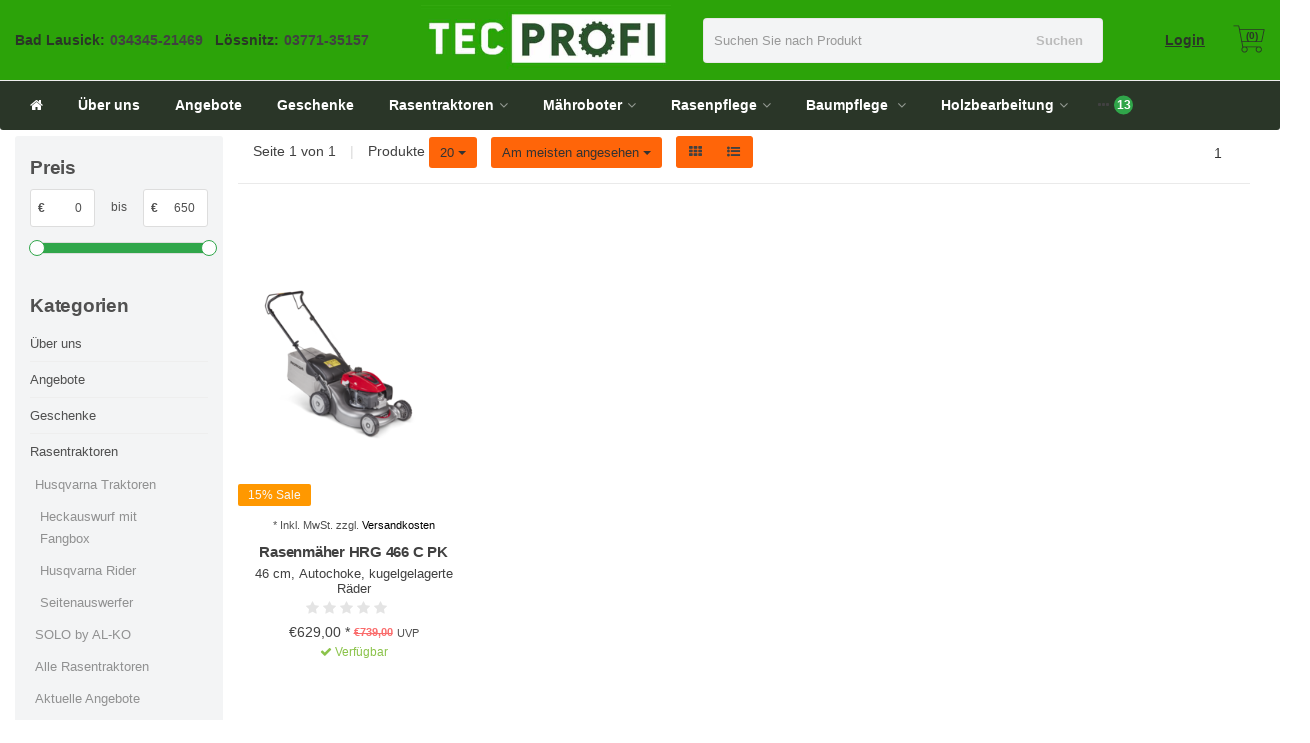

--- FILE ---
content_type: text/html;charset=utf-8
request_url: https://www.tec-profi.de/tags/kraftstoff/
body_size: 29983
content:
<!DOCTYPE HTML>
<html lang="de">
  <!--  Theme Satisfy design by Frontlabel - v1.5 - 16-6-2020 -->
  <head>
    <script type="text/javascript" data-cmp-ab="1" src="https://cdn.consentmanager.net/delivery/autoblocking/c50d294781866.js" data-cmp-host="a.delivery.consentmanager.net" data-cmp-cdn="cdn.consentmanager.net" data-cmp-codesrc="1"></script>

<script type="text/javascript" async src="https://static.zcal.co/embed/v1/embed.js"></script>
  <!-- Global site tag (gtag.js) - Google Analytics -->
<script async type="text/plain" class="cmplazyload" data-cmp-vendor="s26" data-cmp-src="https://www.googletagmanager.com/gtag/js?id=GTM-5CGCGKX"></script>
<script>
window.dataLayer = window.dataLayer || [];
function gtag(){dataLayer.push(arguments);}
gtag('js', new Date());
window.gatpadsallowed = false;
 __cmp('getVendorConsents',null,function (x,y)
       {
        if("customVendorConsents" in x && "s1" in x.customVendorConsents && x.customVendorConsents["s1"])
        {
         window.gatpadsallowed = true;
        }
       });
gtag('set', 'allow_ad_personalization_signals', window.gatpadsallowed);
gtag('config', 'GTM-5CGCGKX');
</script>
    <meta charset="utf-8"/>
<!-- [START] 'blocks/head.rain' -->
<!--

  (c) 2008-2026 Lightspeed Netherlands B.V.
  http://www.lightspeedhq.com
  Generated: 21-01-2026 @ 17:51:47

-->
<link rel="canonical" href="https://www.tec-profi.de/tags/kraftstoff/"/>
<link rel="alternate" href="https://www.tec-profi.de/index.rss" type="application/rss+xml" title="Neue Produkte"/>
<meta name="robots" content="noodp,noydir"/>
<meta name="google-site-verification" content="CH7uRtHYS6GD3lW0m-jtatAc65sePuZonuhJLrIpI1w"/>
<meta property="og:url" content="https://www.tec-profi.de/tags/kraftstoff/?source=facebook"/>
<meta property="og:site_name" content="Tec-Profi - Ihr Technik-Profi"/>
<meta property="og:title" content="Kraftstoff"/>
<meta property="og:description" content="Tec-Profi ist ein großer Anbieter von Garten- und Forsttechnik (Mähroboter, Rasentraktoren, Rasenmäher, Kettensägen, Zubehör) mit 2 Filialen in Sachsen"/>
<script>
(function(w,d,s,l,i){w[l]=w[l]||[];w[l].push({'gtm.start':
new Date().getTime(),event:'gtm.js'});var f=d.getElementsByTagName(s)[0],
j=d.createElement(s),dl=l!='dataLayer'?'&l='+l:'';j.async=true;j.src=
'https://www.googletagmanager.com/gtm.js?id='+i+dl;f.parentNode.insertBefore(j,f);
})(window,document,'script','dataLayer','GTM-5CGCGKX');
</script>
<script>
<script type="text/javascript" data-cmp-ab="1" src="https://cdn.consentmanager.net/delivery/autoblocking/c50d294781866.js" data-cmp-host="a.delivery.consentmanager.net" data-cmp-cdn="cdn.consentmanager.net" data-cmp-codesrc="1"></script>
</script>
<!--[if lt IE 9]>
<script src="https://cdn.webshopapp.com/assets/html5shiv.js?2025-02-20"></script>
<![endif]-->
<!-- [END] 'blocks/head.rain' -->
    <title>Kraftstoff - Tec-Profi - Ihr Technik-Profi</title>
    <meta name="description" content="Tec-Profi ist ein großer Anbieter von Garten- und Forsttechnik (Mähroboter, Rasentraktoren, Rasenmäher, Kettensägen, Zubehör) mit 2 Filialen in Sachsen">
    <meta name="keywords" content="Kraftstoff, Rasenmäher, Rasentraktoren, Automower, Mähroboter, Pfanner, Motorsägen, Motorsensen, Reparatur">  
    <meta name="viewport" content="width=device-width, initial-scale=1, minimum-scale=1, maximum-scale=1, user-scalable=0"/>
    <meta name="apple-mobile-web-app-capable" content="yes">
    <meta name="apple-mobile-web-app-status-bar-style" content="black"><meta property="og:type" content="website" />
    <meta property="og:description" content="Tec-Profi ist ein großer Anbieter von Garten- und Forsttechnik (Mähroboter, Rasentraktoren, Rasenmäher, Kettensägen, Zubehör) mit 2 Filialen in Sachsen" />
            <meta http-equiv="X-UA-Compatible" content="IE=Edge">
    
                      
                  
        <meta itemprop="price" content="0.00" />
        <meta itemprop="priceCurrency" content="EUR" />
  

    <link rel="canonical" href="https://www.tec-profi.de/tags/kraftstoff/" />
    <link rel="shortcut icon" href="https://cdn.webshopapp.com/shops/297743/themes/184204/assets/favicon.ico?20241118114855" type="image/x-icon" />
     
    


    <link rel="stylesheet" href="https://cdn.webshopapp.com/shops/297743/themes/184204/assets/font-awesome-min.css?20250203093147">
    <link rel="stylesheet" href="https://cdn.webshopapp.com/shops/297743/themes/184204/assets/bootstrap-min.css?20250203093147">

    <link rel="stylesheet" href="https://cdn.webshopapp.com/shops/297743/themes/184204/assets/style.css??20250203093147-260121-175147" />    
    <link rel="stylesheet" href="https://cdn.webshopapp.com/shops/297743/themes/184204/assets/settings.css?4?20250203093147" />  
        <link rel="stylesheet" href="https://cdn.webshopapp.com/shops/297743/themes/184204/assets/owl-carousel-min.css??20250203093147" /> 
    <link rel="stylesheet" href="https://cdn.webshopapp.com/shops/297743/themes/184204/assets/custom.css??20250203093147-260121-175147" />
       <link rel="stylesheet" href="https://cdn.webshopapp.com/shops/297743/themes/184204/assets/customlight.css?20250203093147" /> 
  
    <script src="https://cdn.webshopapp.com/shops/297743/themes/184204/assets/jquery-min.js?20250203093147"></script>
    <script src="https://cdn.webshopapp.com/shops/297743/themes/184204/assets/jquery-lazy-min.js?20250203093147"></script>
    
    <script src="https://cdn.webshopapp.com/assets/jquery-ui-1-10-1.js?2025-02-20"></script> 
    <script src="https://cdn.webshopapp.com/shops/297743/themes/184204/assets/jquery-ui-touch-punch-min.js?20250203093147"></script>
    <script src="https://cdn.webshopapp.com/assets/gui.js?2025-02-20"></script>
    <script src="https://cdn.webshopapp.com/assets/gui-responsive-2-0.js?2025-02-20"></script> 
       	 
<script type="text/javascript">
  var google_tag_params = {
  ecomm_prodid: ['117888173'],
  ecomm_pagetype: 'category',
  ecomm_category: 'Artikel mit Schlagwort Kraftstoff',
  ecomm_totalvalue: 0.00,
  };
  
  dataLayer = [{
    google_tag_params: window.google_tag_params
  }];
</script>

        
    <!--[if lt IE 9]>
    <link rel="stylesheet" href="https://cdn.webshopapp.com/shops/297743/themes/184204/assets/style-ie.css?20250203093147" />
    <![endif]-->
    
  </head>
  <body class=" nav-2 navself-helper osx">            
    <div class="wrapper collection collection kraftstoff">
      
        <script>
  window.dataLayer = window.dataLayer || [];
  function gtag(){dataLayer.push(arguments);}

  gtag('consent', 'default', {
    'ad_storage': 'denied',
    'analytics_storage': 'denied',
    'ad_user_data':'denied',
    'ad_personalization': 'denied',
    'wait_for_update': 500
  });

  dataLayer.push({
    'event': 'default_consent'
  });
</script>
      <header class="navself  secondnav">
            <div class="topnav">
                <div class="container-fluid">
                    <div class="row">
                        <div class="col-sm-6 topnav-usp hidden-xs hidden-sm">
                                                    </div>
                        <div class="col-xs-12 col-md-6">
                                                     <div class="pull-right plsm account phone">
                                <ul>
                                    <!--<li><i class="fa fa-phone"></i> <strong><a href="tel:034345-21469">034345-21469</a></strong></li>-->
                                  	<li><i class="fa fa-phone"></i> <strong><a href="tel:03434521469">34345-21469</a> // <a href="tel:0377135157">03771-35157</a></strong></li>
                                </ul>
                            </div>
                          
                            <!-- LANGUAGE VALUTA -->
                            <div class="langcur pull-right">
                                <ul>
                                                                      </ul>
                            </div>
                            <!-- /LANGUAGE VALUTA -->
                            <!-- ACCOUNT -->
                            <div class="account hidden-xs">
                                <ul>
                                                                        <li><a href="https://www.tec-profi.de/account/" title="Mein Konto">anmelden </a></li>
                                    <li class="divider">|</li>
                                    <li><a href="https://www.tec-profi.de/account/register/" title="Kundenkonto anlegen">Kundenkonto anlegen </a></li>
                                                                    </ul>
                            </div>
                            <!-- /ACCOUNT -->
                        </div>
                    </div>
                </div>
            </div>


  
             
            	<!-- NAVIGATION -->
            <div class="navigation nav-2 option-2">
                                  
                <div class="container-fluid">
                    <div class="shoppingcart iconcart">
                        <a href="https://www.tec-profi.de/cart/" title="Ihr Warenkorb">
                                   
<svg xmlns="http://www.w3.org/2000/svg" class="shoppingbag" focusable="false" x="0px" y="0px" viewBox="0 0 576 512">
<path d="M464.001,504c-30.879,0-56-25.121-56-56c-0.011-9.821,2.584-19.497,7.505-27.989l6.96-12.011H249.535l6.96,12.011  c4.921,8.492,7.516,18.167,7.505,27.98C264,478.879,238.878,504,208,504s-56-25.121-56-56c0-13.968,5.172-27.346,14.564-37.67  l2.679-2.945L97.36,24H12c-2.206,0-4-1.794-4-4v-8c0-2.206,1.794-4,4-4h85.362c7.694,0,14.308,5.489,15.727,13.052L122.64,72  h429.351c4.837,0,9.362,2.152,12.414,5.906c3.053,3.753,4.237,8.622,3.251,13.358l-43.331,208  c-1.538,7.38-8.126,12.736-15.664,12.736H167.641l15,80h302.688c7.342,0,13.728,4.974,15.529,12.094l0.556,2.194l1.622,1.578  c10.94,10.644,16.966,24.897,16.966,40.134C520.001,478.879,494.88,504,464.001,504z M464,408c-22.056,0-40,17.944-40,40  s17.944,40,40,40s40-17.944,40-40S486.056,408,464,408z M208,408c-22.056,0-40,17.944-40,40s17.944,40,40,40s40-17.944,40-40  S230.056,408,208,408z M164.641,296h344.021l43.334-208H125.641L164.641,296z"/>
</svg>

          </a>
                        <span class="cart">
              <span class="cart-total-quantity">0</span>
                        </span>
                    </div>

                    
                  	<div class="first-section hidden-xs hidden-sm">
                      <div class="logo">
                        <a class="" href="https://www.tec-profi.de/">
                          <img src="https://cdn.webshopapp.com/shops/297743/themes/184204/assets/logo-non-scroll.png?20241118114855" class="light-version" alt="Tec-Profi - Ihr Technik-Profi aus Sachsen" />
                        </a>
                      </div>
                      
                      
                                            <div class="header-phonenumber">
                          <div>
                            	<table>
                                <tr>
                  <td class="phone-name"><strong>Bad Lausick:</strong></td>
                                  <td><strong>034345-21469&nbsp;&nbsp;&nbsp;<!--034345-21469--></strong></td>
                              <td style="margin-right: 20px;"></td>
                                	<td class="phone-name"><strong>Lössnitz:</strong></td>
                                  <td><strong>03771-35157<!----></strong></td>
                                </tr>
                              </table>
                          </div>
                      </div>
                                            <!-- SEARCH -->
                        <div class="searchtop ">
                            
                            <div class="search hidden-xs">
                                <form class="" role="search" action="https://www.tec-profi.de/search/" method="get" id="form_search">
                                    <div class="input-group">
                                        <div class="inputholder">
                                            <input type="text" class="form-control" autocomplete="off" placeholder="Suchen Sie nach Produkt" name="q" id="srch">
                                            <button type="submit" class="searchbtn">Suchen</button>
                                        </div>
                                    </div>
                                    <div class="autocomplete">
                                        <div class="arrow"></div>
                                        <div class="products-livesearch"></div>
                                        <div class="more">
                                            <a href="#">Alle Ergebnisse anzeigen <span>(0)</span></a>
                                        </div>
                                        <div class="notfound">Keine Produkte gefunden...</div>
                                    </div>
                                </form>
                            </div>
                        </div>
                        <!-- /SEARCH -->
                      <div class="right-section">
                        
                        <a class="logger" href="https://www.tec-profi.de/account/" title="Mein Konto">Login </a>
                        <!-- CART -->
                        <div class="carttop iconcart">
                            <a href="https://www.tec-profi.de/cart/" title="Ihr Warenkorb">
                     
<svg xmlns="http://www.w3.org/2000/svg" class="shoppingbag" focusable="false" x="0px" y="0px" viewBox="0 0 576 512">
<path d="M464.001,504c-30.879,0-56-25.121-56-56c-0.011-9.821,2.584-19.497,7.505-27.989l6.96-12.011H249.535l6.96,12.011  c4.921,8.492,7.516,18.167,7.505,27.98C264,478.879,238.878,504,208,504s-56-25.121-56-56c0-13.968,5.172-27.346,14.564-37.67  l2.679-2.945L97.36,24H12c-2.206,0-4-1.794-4-4v-8c0-2.206,1.794-4,4-4h85.362c7.694,0,14.308,5.489,15.727,13.052L122.64,72  h429.351c4.837,0,9.362,2.152,12.414,5.906c3.053,3.753,4.237,8.622,3.251,13.358l-43.331,208  c-1.538,7.38-8.126,12.736-15.664,12.736H167.641l15,80h302.688c7.342,0,13.728,4.974,15.529,12.094l0.556,2.194l1.622,1.578  c10.94,10.644,16.966,24.897,16.966,40.134C520.001,478.879,494.88,504,464.001,504z M464,408c-22.056,0-40,17.944-40,40  s17.944,40,40,40s40-17.944,40-40S486.056,408,464,408z M208,408c-22.056,0-40,17.944-40,40s17.944,40,40,40s40-17.944,40-40  S230.056,408,208,408z M164.641,296h344.021l43.334-208H125.641L164.641,296z"/>
</svg>

            <span class="cart">
              <span class="cart-total-quantity">(0)</span>
            </span>
          </a>
                            <div class="view-cart">
                                <div class="cartproduct text-center">
  <span class="empty">Ihr Warenkorb ist leer<svg version="1.1" class="shoppingbag" xmlns="http://www.w3.org/2000/svg" xmlns:xlink="http://www.w3.org/1999/xlink" x="0px" y="0px" viewBox="0 0 65.2 65.2" style="enable-background:new 0 0 65.2 65.2;" xml:space="preserve"><path d="M54.6,12.6h-12c-0.4-6.7-4.7-12-10-12c-5.3,0-9.6,5.3-10,12h-12l-2.1,52h48.1L54.6,12.6z M32.6,2.6c4.2,0,7.6,4.4,8,10H24.6C25,7,28.4,2.6,32.6,2.6z M10.6,62.6l1.9-48h40.1l1.9,48H10.6z"/></svg></span>
</div>

  

                            </div>
                        </div>
                        <!-- /CART -->
                        
                      </div>
											 
                        
                    </div>   </div>
                    <div class="container-fluid ">
                      <div class="flodder">
                 
                  
                    <!-- MEGANAV -->
                    <nav class="nav desktop meganav hidden-xs hidden-sm">
                        <ul class="visible-links">
                            <li class="item home hidden-xs hidden-sm">
                                <a class="itemlink" href="https://www.tec-profi.de/"><i class="fa fa-home" aria-hidden="true"></i></a>
                            </li>

                                                        <li class="item classicmenu über-uns">
                                <a class="itemlink" href="https://www.tec-profi.de/ueber-uns/" title="Über uns"  data-featured-url="https://cdn.webshopapp.com/shops/297743/files/356225815/280x200x1/ueber-uns.jpg" data-original-url="https://cdn.webshopapp.com/shops/297743/files/356225815/280x200x1/ueber-uns.jpg" >Über uns</a>                              </li>
                                                        <li class="item classicmenu angebote">
                                <a class="itemlink" href="https://www.tec-profi.de/angebote/" title="Angebote"  data-featured-url="https://cdn.webshopapp.com/shops/297743/files/356216160/280x200x1/angebote.jpg" data-original-url="https://cdn.webshopapp.com/shops/297743/files/356216160/280x200x1/angebote.jpg" >Angebote</a>                              </li>
                                                        <li class="item classicmenu geschenke">
                                <a class="itemlink" href="https://www.tec-profi.de/geschenke/" title="Geschenke" >Geschenke</a>                              </li>
                                                        <li class="item sub classicmenu rasentraktoren">
                                <a class="itemlink" href="https://www.tec-profi.de/rasentraktoren/" title="Rasentraktoren" >Rasentraktoren<i class="fa fa-angle-down" aria-hidden="true"></i></a>                                  <ul class="subnav">
                                                                                                           <li class="col-sm-2 nopaddingr">
                                        <ul>
                                            <li class="subheader"><a href="https://www.tec-profi.de/rasentraktoren/husqvarna-traktoren/" title="Husqvarna Traktoren"  data-featured-url="https://cdn.webshopapp.com/shops/297743/files/356219685/280x200x2/husqvarna-traktoren.jpg" data-original-url="https://cdn.webshopapp.com/shops/297743/files/356219685/280x200x2/husqvarna-traktoren.jpg" >Husqvarna Traktoren<i class="fa fa-angle-down" aria-hidden="true"></i></a>                                                 <ul>
                                                                                                        <li><a href="https://www.tec-profi.de/rasentraktoren/husqvarna-traktoren/heckauswurf-mit-fangbox/"  data-featured-url="https://cdn.webshopapp.com/shops/297743/files/356219969/280x200x2/heckauswurf-mit-fangbox.jpg" data-original-url="https://cdn.webshopapp.com/shops/297743/files/356219969/280x200x2/heckauswurf-mit-fangbox.jpg" >Heckauswurf mit Fangbox</a>
                                                                                                          </li>
                                                                                                        <li><a href="https://www.tec-profi.de/rasentraktoren/husqvarna-traktoren/husqvarna-rider/"  data-featured-url="https://cdn.webshopapp.com/shops/297743/files/356220634/280x200x2/husqvarna-rider.jpg" data-original-url="https://cdn.webshopapp.com/shops/297743/files/356220634/280x200x2/husqvarna-rider.jpg" >Husqvarna Rider</a>
                                                                                                          </li>
                                                                                                        <li><a href="https://www.tec-profi.de/rasentraktoren/husqvarna-traktoren/seitenauswerfer/"  data-featured-url="https://cdn.webshopapp.com/shops/297743/files/356220178/280x200x2/seitenauswerfer.jpg" data-original-url="https://cdn.webshopapp.com/shops/297743/files/356220178/280x200x2/seitenauswerfer.jpg" >Seitenauswerfer</a>
                                                                                                          </li>
                                                                                                    </ul>
                                                                                            </li>



                                        </ul>
                                    </li>
                                                                        <li class="col-sm-2 nopaddingr nosub">
                                        <ul>
                                            <li class="subheader"><a href="https://www.tec-profi.de/rasentraktoren/solo-by-al-ko/" title="SOLO by AL-KO"  data-featured-url="https://cdn.webshopapp.com/shops/297743/files/356814553/280x200x2/solo-by-al-ko.jpg" data-original-url="https://cdn.webshopapp.com/shops/297743/files/356814553/280x200x2/solo-by-al-ko.jpg" >SOLO by AL-KO</a>                                             </li>



                                        </ul>
                                    </li>
                                                                        <li class="col-sm-2 nopaddingr nosub">
                                        <ul>
                                            <li class="subheader"><a href="https://www.tec-profi.de/rasentraktoren/alle-rasentraktoren/" title="Alle Rasentraktoren"  data-featured-url="https://cdn.webshopapp.com/shops/297743/files/356218327/280x200x2/alle-rasentraktoren.jpg" data-original-url="https://cdn.webshopapp.com/shops/297743/files/356218327/280x200x2/alle-rasentraktoren.jpg" >Alle Rasentraktoren</a>                                             </li>



                                        </ul>
                                    </li>
                                                                        <li class="col-sm-2 nopaddingr nosub">
                                        <ul>
                                            <li class="subheader"><a href="https://www.tec-profi.de/rasentraktoren/aktuelle-angebote/" title="Aktuelle Angebote"  data-featured-url="https://cdn.webshopapp.com/shops/297743/files/356217206/280x200x2/aktuelle-angebote.jpg" data-original-url="https://cdn.webshopapp.com/shops/297743/files/356217206/280x200x2/aktuelle-angebote.jpg" >Aktuelle Angebote</a>                                             </li>



                                        </ul>
                                    </li>
                                                                        <li class="col-sm-2 nopaddingr nosub">
                                        <ul>
                                            <li class="subheader"><a href="https://www.tec-profi.de/rasentraktoren/zubehoer/" title="Zubehör"  data-featured-url="https://cdn.webshopapp.com/shops/297743/files/356813779/280x200x2/zubehoer.jpg" data-original-url="https://cdn.webshopapp.com/shops/297743/files/356813779/280x200x2/zubehoer.jpg" >Zubehör</a>                                             </li>



                                        </ul>
                                    </li>
                                                                        <li class="col-sm-2 nopaddingr">
                                        <ul>
                                            <li class="subheader"><a href="https://www.tec-profi.de/rasentraktoren/kubota/" title="Kubota"  data-featured-url="https://cdn.webshopapp.com/shops/297743/files/356222604/280x200x2/kubota.jpg" data-original-url="https://cdn.webshopapp.com/shops/297743/files/356222604/280x200x2/kubota.jpg" >Kubota<i class="fa fa-angle-down" aria-hidden="true"></i></a>                                                 <ul>
                                                                                                        <li><a href="https://www.tec-profi.de/rasentraktoren/kubota/zubehoer/" >Zubehör</a>
                                                                                                          </li>
                                                                                                    </ul>
                                                                                            </li>



                                        </ul>
                                    </li>
                                                                        <li class="col-sm-2 nopaddingr nosub">
                                        <ul>
                                            <li class="subheader"><a href="https://www.tec-profi.de/rasentraktoren/honda/" title="Honda"  data-featured-url="https://cdn.webshopapp.com/shops/297743/files/356814017/280x200x2/honda.jpg" data-original-url="https://cdn.webshopapp.com/shops/297743/files/356814017/280x200x2/honda.jpg" >Honda</a>                                             </li>



                                        </ul>
                                    </li>
                                                                        <li class="col-sm-2 nopaddingr nosub">
                                        <ul>
                                            <li class="subheader"><a href="https://www.tec-profi.de/rasentraktoren/etesia/" title="Etesia"  data-featured-url="https://cdn.webshopapp.com/shops/297743/files/356814095/280x200x2/etesia.jpg" data-original-url="https://cdn.webshopapp.com/shops/297743/files/356814095/280x200x2/etesia.jpg" >Etesia</a>                                             </li>



                                        </ul>
                                    </li>
                                                                     </ul>
                                                            </li>
                                                        <li class="item sub classicmenu mähroboter">
                                <a class="itemlink" href="https://www.tec-profi.de/maehroboter/" title="Mähroboter" >Mähroboter<i class="fa fa-angle-down" aria-hidden="true"></i></a>                                  <ul class="subnav">
                                                                                                           <li class="col-sm-2 nopaddingr nosub">
                                        <ul>
                                            <li class="subheader"><a href="https://www.tec-profi.de/maehroboter/alle-maehroboter/" title="Alle Mähroboter" >Alle Mähroboter</a>                                             </li>



                                        </ul>
                                    </li>
                                                                        <li class="col-sm-2 nopaddingr nosub">
                                        <ul>
                                            <li class="subheader"><a href="https://www.tec-profi.de/maehroboter/zubehoer-maehroboter/" title="Zubehör Mähroboter"  data-featured-url="https://cdn.webshopapp.com/shops/297743/files/356845585/280x200x2/zubehoer-maehroboter.jpg" data-original-url="https://cdn.webshopapp.com/shops/297743/files/356845585/280x200x2/zubehoer-maehroboter.jpg" >Zubehör Mähroboter</a>                                             </li>



                                        </ul>
                                    </li>
                                                                        <li class="col-sm-2 nopaddingr nosub">
                                        <ul>
                                            <li class="subheader"><a href="https://www.tec-profi.de/maehroboter/husqvarna-automower-vom-experten-aus-sachsen/" title="Husqvarna Automower vom Experten aus Sachsen" >Husqvarna Automower vom Experten aus Sachsen</a>                                             </li>



                                        </ul>
                                    </li>
                                                                        <li class="col-sm-2 nopaddingr nosub">
                                        <ul>
                                            <li class="subheader"><a href="https://www.tec-profi.de/maehroboter/segway-maehroboter/" title="Segway Mähroboter " >Segway Mähroboter </a>                                             </li>



                                        </ul>
                                    </li>
                                                                        <li class="col-sm-2 nopaddingr nosub">
                                        <ul>
                                            <li class="subheader"><a href="https://www.tec-profi.de/maehroboter/knowhow/" title="KnowHow" >KnowHow</a>                                             </li>



                                        </ul>
                                    </li>
                                                                        <li class="col-sm-2 nopaddingr nosub">
                                        <ul>
                                            <li class="subheader"><a href="https://www.tec-profi.de/maehroboter/planung-und-installation/" title="Planung und Installation" >Planung und Installation</a>                                             </li>



                                        </ul>
                                    </li>
                                                                        <li class="col-sm-2 nopaddingr nosub">
                                        <ul>
                                            <li class="subheader"><a href="https://www.tec-profi.de/maehroboter/referenzen/" title="Referenzen" >Referenzen</a>                                             </li>



                                        </ul>
                                    </li>
                                                                        <li class="col-sm-2 nopaddingr nosub">
                                        <ul>
                                            <li class="subheader"><a href="https://www.tec-profi.de/maehroboter/rundum-sorglos/" title="Rundum sorglos" >Rundum sorglos</a>                                             </li>



                                        </ul>
                                    </li>
                                                                        <li class="col-sm-2 nopaddingr nosub">
                                        <ul>
                                            <li class="subheader"><a href="https://www.tec-profi.de/maehroboter/husqvarna/" title="Husqvarna" >Husqvarna</a>                                             </li>



                                        </ul>
                                    </li>
                                                                     </ul>
                                                            </li>
                                                        <li class="item sub classicmenu rasenpflege">
                                <a class="itemlink" href="https://www.tec-profi.de/rasenpflege/" title="Rasenpflege" >Rasenpflege<i class="fa fa-angle-down" aria-hidden="true"></i></a>                                  <ul class="subnav">
                                                                                                           <li class="col-sm-2 nopaddingr nosub">
                                        <ul>
                                            <li class="subheader"><a href="https://www.tec-profi.de/rasenpflege/aktuelle-angebote/" title="Aktuelle Angebote" >Aktuelle Angebote</a>                                             </li>



                                        </ul>
                                    </li>
                                                                        <li class="col-sm-2 nopaddingr">
                                        <ul>
                                            <li class="subheader"><a href="https://www.tec-profi.de/rasenpflege/rasenmaeher/" title="Rasenmäher"  data-featured-url="https://cdn.webshopapp.com/shops/297743/files/356846398/280x200x2/rasenmaeher.jpg" data-original-url="https://cdn.webshopapp.com/shops/297743/files/356846398/280x200x2/rasenmaeher.jpg" >Rasenmäher<i class="fa fa-angle-down" aria-hidden="true"></i></a>                                                 <ul>
                                                                                                        <li><a href="https://www.tec-profi.de/rasenpflege/rasenmaeher/benzinrasenmaeher-mit-radantrieb/"  data-featured-url="https://cdn.webshopapp.com/shops/297743/files/356227687/280x200x2/benzinrasenmaeher-mit-radantrieb.jpg" data-original-url="https://cdn.webshopapp.com/shops/297743/files/356227687/280x200x2/benzinrasenmaeher-mit-radantrieb.jpg" >Benzinrasenmäher mit Radantrieb<i class="fa fa-angle-down" aria-hidden="true"></i></a>
                                                                                                      <ul>
                                                                                                        <li><a href="https://www.tec-profi.de/rasenpflege/rasenmaeher/benzinrasenmaeher-mit-radantrieb/alle-marken/"  data-featured-url="https://cdn.webshopapp.com/shops/297743/files/356821778/280x200x2/alle-marken.jpg" data-original-url="https://cdn.webshopapp.com/shops/297743/files/356821778/280x200x2/alle-marken.jpg" >Alle Marken</a>
                                                    </li>
                                                                                                        <li><a href="https://www.tec-profi.de/rasenpflege/rasenmaeher/benzinrasenmaeher-mit-radantrieb/schnittbreite-bis-46-cm/"  data-featured-url="https://cdn.webshopapp.com/shops/297743/files/356236037/280x200x2/schnittbreite-bis-46-cm.jpg" data-original-url="https://cdn.webshopapp.com/shops/297743/files/356236037/280x200x2/schnittbreite-bis-46-cm.jpg" >Schnittbreite bis 46 cm</a>
                                                    </li>
                                                                                                        <li><a href="https://www.tec-profi.de/rasenpflege/rasenmaeher/benzinrasenmaeher-mit-radantrieb/schnittbreite-ab-47-cm/"  data-featured-url="https://cdn.webshopapp.com/shops/297743/files/356235822/280x200x2/schnittbreite-ab-47-cm.jpg" data-original-url="https://cdn.webshopapp.com/shops/297743/files/356235822/280x200x2/schnittbreite-ab-47-cm.jpg" >Schnittbreite ab 47 cm</a>
                                                    </li>
                                                                                                        <li><a href="https://www.tec-profi.de/rasenpflege/rasenmaeher/benzinrasenmaeher-mit-radantrieb/schnittbreite-ab-50-cm/"  data-featured-url="https://cdn.webshopapp.com/shops/297743/files/356235386/280x200x2/schnittbreite-ab-50-cm.jpg" data-original-url="https://cdn.webshopapp.com/shops/297743/files/356235386/280x200x2/schnittbreite-ab-50-cm.jpg" >Schnittbreite ab 50 cm</a>
                                                    </li>
                                                                                                    </ul>
                                                                                                    </li>
                                                                                                        <li><a href="https://www.tec-profi.de/rasenpflege/rasenmaeher/elektrorasenmaeher/"  data-featured-url="https://cdn.webshopapp.com/shops/297743/files/356227485/280x200x2/elektrorasenmaeher.jpg" data-original-url="https://cdn.webshopapp.com/shops/297743/files/356227485/280x200x2/elektrorasenmaeher.jpg" >Elektrorasenmäher<i class="fa fa-angle-down" aria-hidden="true"></i></a>
                                                                                                      <ul>
                                                                                                        <li><a href="https://www.tec-profi.de/rasenpflege/rasenmaeher/elektrorasenmaeher/alle-marken/"  data-featured-url="https://cdn.webshopapp.com/shops/297743/files/356821193/280x200x2/alle-marken.jpg" data-original-url="https://cdn.webshopapp.com/shops/297743/files/356821193/280x200x2/alle-marken.jpg" >Alle Marken</a>
                                                    </li>
                                                                                                        <li><a href="https://www.tec-profi.de/rasenpflege/rasenmaeher/elektrorasenmaeher/schnittbreite-bis-40-cm/"  data-featured-url="https://cdn.webshopapp.com/shops/297743/files/356821249/280x200x2/schnittbreite-bis-40-cm.jpg" data-original-url="https://cdn.webshopapp.com/shops/297743/files/356821249/280x200x2/schnittbreite-bis-40-cm.jpg" >Schnittbreite bis 40 cm</a>
                                                    </li>
                                                                                                        <li><a href="https://www.tec-profi.de/rasenpflege/rasenmaeher/elektrorasenmaeher/schnittbreite-ab-41-cm/"  data-featured-url="https://cdn.webshopapp.com/shops/297743/files/356821310/280x200x2/schnittbreite-ab-41-cm.jpg" data-original-url="https://cdn.webshopapp.com/shops/297743/files/356821310/280x200x2/schnittbreite-ab-41-cm.jpg" >Schnittbreite ab 41 cm</a>
                                                    </li>
                                                                                                    </ul>
                                                                                                    </li>
                                                                                                        <li><a href="https://www.tec-profi.de/rasenpflege/rasenmaeher/benzinrasenmaeher-ohne-radantrieb/"  data-featured-url="https://cdn.webshopapp.com/shops/297743/files/356227576/280x200x2/benzinrasenmaeher-ohne-radantrieb.jpg" data-original-url="https://cdn.webshopapp.com/shops/297743/files/356227576/280x200x2/benzinrasenmaeher-ohne-radantrieb.jpg" >Benzinrasenmäher ohne Radantrieb<i class="fa fa-angle-down" aria-hidden="true"></i></a>
                                                                                                      <ul>
                                                                                                        <li><a href="https://www.tec-profi.de/rasenpflege/rasenmaeher/benzinrasenmaeher-ohne-radantrieb/alle-marken/"  data-featured-url="https://cdn.webshopapp.com/shops/297743/files/356821479/280x200x2/alle-marken.jpg" data-original-url="https://cdn.webshopapp.com/shops/297743/files/356821479/280x200x2/alle-marken.jpg" >Alle Marken</a>
                                                    </li>
                                                                                                        <li><a href="https://www.tec-profi.de/rasenpflege/rasenmaeher/benzinrasenmaeher-ohne-radantrieb/schnittbreite-bis-44-cm/"  data-featured-url="https://cdn.webshopapp.com/shops/297743/files/356821523/280x200x2/schnittbreite-bis-44-cm.jpg" data-original-url="https://cdn.webshopapp.com/shops/297743/files/356821523/280x200x2/schnittbreite-bis-44-cm.jpg" >Schnittbreite bis 44 cm</a>
                                                    </li>
                                                                                                        <li><a href="https://www.tec-profi.de/rasenpflege/rasenmaeher/benzinrasenmaeher-ohne-radantrieb/schnittbreite-ab-45-cm/"  data-featured-url="https://cdn.webshopapp.com/shops/297743/files/356821602/280x200x2/schnittbreite-ab-45-cm.jpg" data-original-url="https://cdn.webshopapp.com/shops/297743/files/356821602/280x200x2/schnittbreite-ab-45-cm.jpg" >Schnittbreite ab 45 cm</a>
                                                    </li>
                                                                                                    </ul>
                                                                                                    </li>
                                                                                                        <li><a href="https://www.tec-profi.de/rasenpflege/rasenmaeher/zubehoer/"  data-featured-url="https://cdn.webshopapp.com/shops/297743/files/356235238/280x200x2/zubehoer.jpg" data-original-url="https://cdn.webshopapp.com/shops/297743/files/356235238/280x200x2/zubehoer.jpg" >Zubehör</a>
                                                                                                          </li>
                                                                                                        <li><a href="https://www.tec-profi.de/rasenpflege/rasenmaeher/akku/" >Akku</a>
                                                                                                          </li>
                                                                                                    </ul>
                                                                                            </li>



                                        </ul>
                                    </li>
                                                                        <li class="col-sm-2 nopaddingr nosub">
                                        <ul>
                                            <li class="subheader"><a href="https://www.tec-profi.de/rasenpflege/mulchmaeher/" title="Mulchmäher" >Mulchmäher</a>                                             </li>



                                        </ul>
                                    </li>
                                                                        <li class="col-sm-2 nopaddingr">
                                        <ul>
                                            <li class="subheader"><a href="https://www.tec-profi.de/rasenpflege/vertikutierer/" title="Vertikutierer"  data-featured-url="https://cdn.webshopapp.com/shops/297743/files/356224600/280x200x2/vertikutierer.jpg" data-original-url="https://cdn.webshopapp.com/shops/297743/files/356224600/280x200x2/vertikutierer.jpg" >Vertikutierer<i class="fa fa-angle-down" aria-hidden="true"></i></a>                                                 <ul>
                                                                                                        <li><a href="https://www.tec-profi.de/rasenpflege/vertikutierer/sabo/"  data-featured-url="https://cdn.webshopapp.com/shops/297743/files/356234874/280x200x2/sabo.jpg" data-original-url="https://cdn.webshopapp.com/shops/297743/files/356234874/280x200x2/sabo.jpg" >Sabo</a>
                                                                                                          </li>
                                                                                                    </ul>
                                                                                            </li>



                                        </ul>
                                    </li>
                                                                        <li class="col-sm-2 nopaddingr">
                                        <ul>
                                            <li class="subheader"><a href="https://www.tec-profi.de/rasenpflege/wiesenmaeher/" title="Wiesenmäher"  data-featured-url="https://cdn.webshopapp.com/shops/297743/files/356227783/280x200x2/wiesenmaeher.jpg" data-original-url="https://cdn.webshopapp.com/shops/297743/files/356227783/280x200x2/wiesenmaeher.jpg" >Wiesenmäher<i class="fa fa-angle-down" aria-hidden="true"></i></a>                                                 <ul>
                                                                                                        <li><a href="https://www.tec-profi.de/rasenpflege/wiesenmaeher/as-motor/"  data-featured-url="https://cdn.webshopapp.com/shops/297743/files/356233716/280x200x2/as-motor.jpg" data-original-url="https://cdn.webshopapp.com/shops/297743/files/356233716/280x200x2/as-motor.jpg" >AS Motor</a>
                                                                                                          </li>
                                                                                                    </ul>
                                                                                            </li>



                                        </ul>
                                    </li>
                                                                        <li class="col-sm-2 nopaddingr">
                                        <ul>
                                            <li class="subheader"><a href="https://www.tec-profi.de/rasenpflege/motorsensen-trimmer/" title="Motorsensen/Trimmer" >Motorsensen/Trimmer<i class="fa fa-angle-down" aria-hidden="true"></i></a>                                                 <ul>
                                                                                                        <li><a href="https://www.tec-profi.de/rasenpflege/motorsensen-trimmer/akkusensen/"  data-featured-url="https://cdn.webshopapp.com/shops/297743/files/356229731/280x200x2/akkusensen.jpg" data-original-url="https://cdn.webshopapp.com/shops/297743/files/356229731/280x200x2/akkusensen.jpg" >Akkusensen</a>
                                                                                                          </li>
                                                                                                        <li><a href="https://www.tec-profi.de/rasenpflege/motorsensen-trimmer/trimmer/"  data-featured-url="https://cdn.webshopapp.com/shops/297743/files/356231101/280x200x2/trimmer.jpg" data-original-url="https://cdn.webshopapp.com/shops/297743/files/356231101/280x200x2/trimmer.jpg" >Trimmer</a>
                                                                                                          </li>
                                                                                                        <li><a href="https://www.tec-profi.de/rasenpflege/motorsensen-trimmer/alle-motorsensen/"  data-featured-url="https://cdn.webshopapp.com/shops/297743/files/356231386/280x200x2/alle-motorsensen.jpg" data-original-url="https://cdn.webshopapp.com/shops/297743/files/356231386/280x200x2/alle-motorsensen.jpg" >Alle Motorsensen</a>
                                                                                                          </li>
                                                                                                        <li><a href="https://www.tec-profi.de/rasenpflege/motorsensen-trimmer/zubehoer/"  data-featured-url="https://cdn.webshopapp.com/shops/297743/files/356229581/280x200x2/zubehoer.jpg" data-original-url="https://cdn.webshopapp.com/shops/297743/files/356229581/280x200x2/zubehoer.jpg" >Zubehör</a>
                                                                                                          </li>
                                                                                                        <li><a href="https://www.tec-profi.de/rasenpflege/motorsensen-trimmer/motorsensen/"  data-featured-url="https://cdn.webshopapp.com/shops/297743/files/356230627/280x200x2/motorsensen.jpg" data-original-url="https://cdn.webshopapp.com/shops/297743/files/356230627/280x200x2/motorsensen.jpg" >Motorsensen</a>
                                                                                                          </li>
                                                                                                        <li><a href="https://www.tec-profi.de/rasenpflege/motorsensen-trimmer/teilbare-motorsensen/"  data-featured-url="https://cdn.webshopapp.com/shops/297743/files/356229944/280x200x2/teilbare-motorsensen.jpg" data-original-url="https://cdn.webshopapp.com/shops/297743/files/356229944/280x200x2/teilbare-motorsensen.jpg" >Teilbare Motorsensen</a>
                                                                                                          </li>
                                                                                                        <li><a href="https://www.tec-profi.de/rasenpflege/motorsensen-trimmer/profisensen/"  data-featured-url="https://cdn.webshopapp.com/shops/297743/files/356230133/280x200x2/profisensen.jpg" data-original-url="https://cdn.webshopapp.com/shops/297743/files/356230133/280x200x2/profisensen.jpg" >Profisensen</a>
                                                                                                          </li>
                                                                                                    </ul>
                                                                                            </li>



                                        </ul>
                                    </li>
                                                                        <li class="col-sm-2 nopaddingr nosub">
                                        <ul>
                                            <li class="subheader"><a href="https://www.tec-profi.de/rasenpflege/motorhacken/" title="Motorhacken"  data-featured-url="https://cdn.webshopapp.com/shops/297743/files/356229272/280x200x2/motorhacken.jpg" data-original-url="https://cdn.webshopapp.com/shops/297743/files/356229272/280x200x2/motorhacken.jpg" >Motorhacken</a>                                             </li>



                                        </ul>
                                    </li>
                                                                        <li class="col-sm-2 nopaddingr nosub">
                                        <ul>
                                            <li class="subheader"><a href="https://www.tec-profi.de/rasenpflege/spezialmaeher/" title="Spezialmäher"  data-featured-url="https://cdn.webshopapp.com/shops/297743/files/356234726/280x200x2/spezialmaeher.jpg" data-original-url="https://cdn.webshopapp.com/shops/297743/files/356234726/280x200x2/spezialmaeher.jpg" >Spezialmäher</a>                                             </li>



                                        </ul>
                                    </li>
                                                                        <li class="col-sm-2 nopaddingr">
                                        <ul>
                                            <li class="subheader"><a href="https://www.tec-profi.de/rasenpflege/akku-technologie/" title="Akku Technologie" >Akku Technologie<i class="fa fa-angle-down" aria-hidden="true"></i></a>                                                 <ul>
                                                                                                        <li><a href="https://www.tec-profi.de/rasenpflege/akku-technologie/akkurasenmaeher/" >Akkurasenmäher</a>
                                                                                                          </li>
                                                                                                        <li><a href="https://www.tec-profi.de/rasenpflege/akku-technologie/akkus/" >Akkus</a>
                                                                                                          </li>
                                                                                                        <li><a href="https://www.tec-profi.de/rasenpflege/akku-technologie/zubehoer-fuer-akkus/"  data-featured-url="https://cdn.webshopapp.com/shops/297743/files/356232344/280x200x2/zubehoer-fuer-akkus.jpg" data-original-url="https://cdn.webshopapp.com/shops/297743/files/356232344/280x200x2/zubehoer-fuer-akkus.jpg" >Zubehör für Akkus</a>
                                                                                                          </li>
                                                                                                        <li><a href="https://www.tec-profi.de/rasenpflege/akku-technologie/akkusensen/" >Akkusensen</a>
                                                                                                          </li>
                                                                                                        <li><a href="https://www.tec-profi.de/rasenpflege/akku-technologie/akkuheckenscheren/" >Akkuheckenscheren</a>
                                                                                                          </li>
                                                                                                        <li><a href="https://www.tec-profi.de/rasenpflege/akku-technologie/akkublaeser/" >Akkubläser</a>
                                                                                                          </li>
                                                                                                        <li><a href="https://www.tec-profi.de/rasenpflege/akku-technologie/ladegeraete/" >Ladegeräte</a>
                                                                                                          </li>
                                                                                                    </ul>
                                                                                            </li>



                                        </ul>
                                    </li>
                                                                     </ul>
                                                            </li>
                                                        <li class="item sub classicmenu baumpflege-">
                                <a class="itemlink" href="https://www.tec-profi.de/baumpflege/" title="Baumpflege "  data-featured-url="https://cdn.webshopapp.com/shops/297743/files/447443914/280x200x1/baumpflege.jpg" data-original-url="https://cdn.webshopapp.com/shops/297743/files/447443914/280x200x1/baumpflege.jpg" >Baumpflege <i class="fa fa-angle-down" aria-hidden="true"></i></a>                                  <ul class="subnav">
                                                                        <li class="col-sm-3">
                                        <ul>
                                            <li class="img-category-stage">
                                                <img src="https://cdn.webshopapp.com/shops/297743/files/447443914/280x200x1/baumpflege.jpg" width="280" height="200" alt="Baumpflege " title="Baumpflege " data-original-url="https://cdn.webshopapp.com/shops/297743/files/447443914/280x200x1/baumpflege.jpg" class="img-responsive navcat" />
                                            </li>
                                        </ul>
                                    </li>
                                                                                                           <li class="col-sm-2 nopaddingr nosub">
                                        <ul>
                                            <li class="subheader"><a href="https://www.tec-profi.de/baumpflege/arboristen-bekleidung-und-sicherheit/" title="Arboristen Bekleidung und Sicherheit" >Arboristen Bekleidung und Sicherheit</a>                                             </li>



                                        </ul>
                                    </li>
                                                                        <li class="col-sm-2 nopaddingr nosub">
                                        <ul>
                                            <li class="subheader"><a href="https://www.tec-profi.de/baumpflege/kettensaegen-fuer-arboristen/" title="Kettensägen für Arboristen" >Kettensägen für Arboristen</a>                                             </li>



                                        </ul>
                                    </li>
                                                                        <li class="col-sm-2 nopaddingr nosub">
                                        <ul>
                                            <li class="subheader"><a href="https://www.tec-profi.de/baumpflege/kletterausruestung/" title="Kletterausrüstung " >Kletterausrüstung </a>                                             </li>



                                        </ul>
                                    </li>
                                                                        <li class="col-sm-2 nopaddingr nosub">
                                        <ul>
                                            <li class="subheader"><a href="https://www.tec-profi.de/baumpflege/haecksler/" title="Häcksler " >Häcksler </a>                                             </li>



                                        </ul>
                                    </li>
                                                                        <li class="col-sm-2 nopaddingr nosub">
                                        <ul>
                                            <li class="subheader"><a href="https://www.tec-profi.de/baumpflege/tragetaschen-und-rucksaecke/" title="Tragetaschen und Rucksäcke "  data-featured-url="https://cdn.webshopapp.com/shops/297743/files/469123423/280x200x2/tragetaschen-und-rucksaecke.jpg" data-original-url="https://cdn.webshopapp.com/shops/297743/files/469123423/280x200x2/tragetaschen-und-rucksaecke.jpg" >Tragetaschen und Rucksäcke </a>                                             </li>



                                        </ul>
                                    </li>
                                                                     </ul>
                                                            </li>
                                                        <li class="item sub classicmenu holzbearbeitung">
                                <a class="itemlink" href="https://www.tec-profi.de/holzbearbeitung/" title="Holzbearbeitung" >Holzbearbeitung<i class="fa fa-angle-down" aria-hidden="true"></i></a>                                  <ul class="subnav">
                                                                                                           <li class="col-sm-2 nopaddingr nosub">
                                        <ul>
                                            <li class="subheader"><a href="https://www.tec-profi.de/holzbearbeitung/hobbysaegen-husqvarna/" title="Hobbysägen Husqvarna"  data-featured-url="https://cdn.webshopapp.com/shops/297743/files/356852703/280x200x2/hobbysaegen-husqvarna.jpg" data-original-url="https://cdn.webshopapp.com/shops/297743/files/356852703/280x200x2/hobbysaegen-husqvarna.jpg" >Hobbysägen Husqvarna</a>                                             </li>



                                        </ul>
                                    </li>
                                                                        <li class="col-sm-2 nopaddingr nosub">
                                        <ul>
                                            <li class="subheader"><a href="https://www.tec-profi.de/holzbearbeitung/profisaegen-husqvarna/" title="Profisägen Husqvarna"  data-featured-url="https://cdn.webshopapp.com/shops/297743/files/356852961/280x200x2/profisaegen-husqvarna.jpg" data-original-url="https://cdn.webshopapp.com/shops/297743/files/356852961/280x200x2/profisaegen-husqvarna.jpg" >Profisägen Husqvarna</a>                                             </li>



                                        </ul>
                                    </li>
                                                                        <li class="col-sm-2 nopaddingr nosub">
                                        <ul>
                                            <li class="subheader"><a href="https://www.tec-profi.de/holzbearbeitung/haecksler/" title="Häcksler" >Häcksler</a>                                             </li>



                                        </ul>
                                    </li>
                                                                        <li class="col-sm-2 nopaddingr nosub">
                                        <ul>
                                            <li class="subheader"><a href="https://www.tec-profi.de/holzbearbeitung/aexte/" title="Äxte"  data-featured-url="https://cdn.webshopapp.com/shops/297743/files/356853895/280x200x2/aexte.jpg" data-original-url="https://cdn.webshopapp.com/shops/297743/files/356853895/280x200x2/aexte.jpg" >Äxte</a>                                             </li>



                                        </ul>
                                    </li>
                                                                        <li class="col-sm-2 nopaddingr nosub">
                                        <ul>
                                            <li class="subheader"><a href="https://www.tec-profi.de/holzbearbeitung/forstzubehoer/" title="Forstzubehör"  data-featured-url="https://cdn.webshopapp.com/shops/297743/files/356853996/280x200x2/forstzubehoer.jpg" data-original-url="https://cdn.webshopapp.com/shops/297743/files/356853996/280x200x2/forstzubehoer.jpg" >Forstzubehör</a>                                             </li>



                                        </ul>
                                    </li>
                                                                        <li class="col-sm-2 nopaddingr nosub">
                                        <ul>
                                            <li class="subheader"><a href="https://www.tec-profi.de/holzbearbeitung/baumpflegesaegen/" title="Baumpflegesägen" >Baumpflegesägen</a>                                             </li>



                                        </ul>
                                    </li>
                                                                        <li class="col-sm-2 nopaddingr nosub">
                                        <ul>
                                            <li class="subheader"><a href="https://www.tec-profi.de/holzbearbeitung/holzspalter-forstseilwinde/" title="Holzspalter/Forstseilwinde"  data-featured-url="https://cdn.webshopapp.com/shops/297743/files/356853572/280x200x2/holzspalter-forstseilwinde.jpg" data-original-url="https://cdn.webshopapp.com/shops/297743/files/356853572/280x200x2/holzspalter-forstseilwinde.jpg" >Holzspalter/Forstseilwinde</a>                                             </li>



                                        </ul>
                                    </li>
                                                                        <li class="col-sm-2 nopaddingr nosub">
                                        <ul>
                                            <li class="subheader"><a href="https://www.tec-profi.de/holzbearbeitung/akku-elektro-saegen/" title="Akku-/Elektro-Sägen"  data-featured-url="https://cdn.webshopapp.com/shops/297743/files/356853161/280x200x2/akku-elektro-saegen.jpg" data-original-url="https://cdn.webshopapp.com/shops/297743/files/356853161/280x200x2/akku-elektro-saegen.jpg" >Akku-/Elektro-Sägen</a>                                             </li>



                                        </ul>
                                    </li>
                                                                        <li class="col-sm-2 nopaddingr nosub">
                                        <ul>
                                            <li class="subheader"><a href="https://www.tec-profi.de/holzbearbeitung/aktuelle-aktionen/" title="Aktuelle Aktionen" >Aktuelle Aktionen</a>                                             </li>



                                        </ul>
                                    </li>
                                                                     </ul>
                                                            </li>
                                                        <li class="item sub classicmenu laub&amp;hecke">
                                <a class="itemlink" href="https://www.tec-profi.de/laub-hecke/" title="Laub&amp;Hecke"  data-featured-url="https://cdn.webshopapp.com/shops/297743/files/356826885/280x200x1/laub-hecke.jpg" data-original-url="https://cdn.webshopapp.com/shops/297743/files/356826885/280x200x1/laub-hecke.jpg" >Laub&amp;Hecke<i class="fa fa-angle-down" aria-hidden="true"></i></a>                                  <ul class="subnav">
                                                                        <li class="col-sm-3">
                                        <ul>
                                            <li class="img-category-stage">
                                                <img src="https://cdn.webshopapp.com/shops/297743/files/356826885/280x200x1/laub-hecke.jpg" width="280" height="200" alt="Laub&amp;Hecke" title="Laub&amp;Hecke" data-original-url="https://cdn.webshopapp.com/shops/297743/files/356826885/280x200x1/laub-hecke.jpg" class="img-responsive navcat" />
                                            </li>
                                        </ul>
                                    </li>
                                                                                                           <li class="col-sm-2 nopaddingr">
                                        <ul>
                                            <li class="subheader"><a href="https://www.tec-profi.de/laub-hecke/heckenscheren/" title="Heckenscheren"  data-featured-url="https://cdn.webshopapp.com/shops/297743/files/408798443/280x200x2/heckenscheren.jpg" data-original-url="https://cdn.webshopapp.com/shops/297743/files/408798443/280x200x2/heckenscheren.jpg" >Heckenscheren<i class="fa fa-angle-down" aria-hidden="true"></i></a>                                                 <ul>
                                                                                                        <li><a href="https://www.tec-profi.de/laub-hecke/heckenscheren/husqvarna-akku/"  data-featured-url="https://cdn.webshopapp.com/shops/297743/files/356834645/280x200x2/husqvarna-akku.jpg" data-original-url="https://cdn.webshopapp.com/shops/297743/files/356834645/280x200x2/husqvarna-akku.jpg" >Husqvarna Akku</a>
                                                                                                          </li>
                                                                                                        <li><a href="https://www.tec-profi.de/laub-hecke/heckenscheren/benzin/"  data-featured-url="https://cdn.webshopapp.com/shops/297743/files/356834706/280x200x2/benzin.jpg" data-original-url="https://cdn.webshopapp.com/shops/297743/files/356834706/280x200x2/benzin.jpg" >Benzin</a>
                                                                                                          </li>
                                                                                                    </ul>
                                                                                            </li>



                                        </ul>
                                    </li>
                                                                        <li class="col-sm-2 nopaddingr">
                                        <ul>
                                            <li class="subheader"><a href="https://www.tec-profi.de/laub-hecke/hochentaster/" title="Hochentaster"  data-featured-url="https://cdn.webshopapp.com/shops/297743/files/451460667/280x200x2/hochentaster.jpg" data-original-url="https://cdn.webshopapp.com/shops/297743/files/451460667/280x200x2/hochentaster.jpg" >Hochentaster<i class="fa fa-angle-down" aria-hidden="true"></i></a>                                                 <ul>
                                                                                                        <li><a href="https://www.tec-profi.de/laub-hecke/hochentaster/husqvarna-akku/"  data-featured-url="https://cdn.webshopapp.com/shops/297743/files/356835120/280x200x2/husqvarna-akku.jpg" data-original-url="https://cdn.webshopapp.com/shops/297743/files/356835120/280x200x2/husqvarna-akku.jpg" >Husqvarna Akku</a>
                                                                                                          </li>
                                                                                                    </ul>
                                                                                            </li>



                                        </ul>
                                    </li>
                                                                        <li class="col-sm-2 nopaddingr">
                                        <ul>
                                            <li class="subheader"><a href="https://www.tec-profi.de/laub-hecke/laubblaeser/" title="Laubbläser"  data-featured-url="https://cdn.webshopapp.com/shops/297743/files/451459259/280x200x2/laubblaeser.jpg" data-original-url="https://cdn.webshopapp.com/shops/297743/files/451459259/280x200x2/laubblaeser.jpg" >Laubbläser<i class="fa fa-angle-down" aria-hidden="true"></i></a>                                                 <ul>
                                                                                                        <li><a href="https://www.tec-profi.de/laub-hecke/laubblaeser/husqvarna-akku/"  data-featured-url="https://cdn.webshopapp.com/shops/297743/files/356834784/280x200x2/husqvarna-akku.jpg" data-original-url="https://cdn.webshopapp.com/shops/297743/files/356834784/280x200x2/husqvarna-akku.jpg" >Husqvarna Akku</a>
                                                                                                          </li>
                                                                                                    </ul>
                                                                                            </li>



                                        </ul>
                                    </li>
                                                                     </ul>
                                                            </li>
                                                        <li class="item sub classicmenu schnee">
                                <a class="itemlink" href="https://www.tec-profi.de/schnee/" title="Schnee"  data-featured-url="https://cdn.webshopapp.com/shops/297743/files/356835407/280x200x1/schnee.jpg" data-original-url="https://cdn.webshopapp.com/shops/297743/files/356835407/280x200x1/schnee.jpg" >Schnee<i class="fa fa-angle-down" aria-hidden="true"></i></a>                                  <ul class="subnav">
                                                                        <li class="col-sm-3">
                                        <ul>
                                            <li class="img-category-stage">
                                                <img src="https://cdn.webshopapp.com/shops/297743/files/356835407/280x200x1/schnee.jpg" width="280" height="200" alt="Schnee" title="Schnee" data-original-url="https://cdn.webshopapp.com/shops/297743/files/356835407/280x200x1/schnee.jpg" class="img-responsive navcat" />
                                            </li>
                                        </ul>
                                    </li>
                                                                                                           <li class="col-sm-2 nopaddingr">
                                        <ul>
                                            <li class="subheader"><a href="https://www.tec-profi.de/schnee/schneefraesen/" title="Schneefräsen"  data-featured-url="https://cdn.webshopapp.com/shops/297743/files/356835595/280x200x2/schneefraesen.jpg" data-original-url="https://cdn.webshopapp.com/shops/297743/files/356835595/280x200x2/schneefraesen.jpg" >Schneefräsen<i class="fa fa-angle-down" aria-hidden="true"></i></a>                                                 <ul>
                                                                                                        <li><a href="https://www.tec-profi.de/schnee/schneefraesen/schneefraesen-mit-radantrieb/"  data-featured-url="https://cdn.webshopapp.com/shops/297743/files/356836810/280x200x2/schneefraesen-mit-radantrieb.jpg" data-original-url="https://cdn.webshopapp.com/shops/297743/files/356836810/280x200x2/schneefraesen-mit-radantrieb.jpg" >Schneefräsen mit Radantrieb<i class="fa fa-angle-down" aria-hidden="true"></i></a>
                                                                                                      <ul>
                                                                                                        <li><a href="https://www.tec-profi.de/schnee/schneefraesen/schneefraesen-mit-radantrieb/honda/"  data-featured-url="https://cdn.webshopapp.com/shops/297743/files/356855128/280x200x2/honda.jpg" data-original-url="https://cdn.webshopapp.com/shops/297743/files/356855128/280x200x2/honda.jpg" >Honda</a>
                                                    </li>
                                                                                                        <li><a href="https://www.tec-profi.de/schnee/schneefraesen/schneefraesen-mit-radantrieb/ariens/"  data-featured-url="https://cdn.webshopapp.com/shops/297743/files/356855204/280x200x2/ariens.jpg" data-original-url="https://cdn.webshopapp.com/shops/297743/files/356855204/280x200x2/ariens.jpg" >Ariens</a>
                                                    </li>
                                                                                                        <li><a href="https://www.tec-profi.de/schnee/schneefraesen/schneefraesen-mit-radantrieb/husqvarna/"  data-featured-url="https://cdn.webshopapp.com/shops/297743/files/356855552/280x200x2/husqvarna.jpg" data-original-url="https://cdn.webshopapp.com/shops/297743/files/356855552/280x200x2/husqvarna.jpg" >Husqvarna</a>
                                                    </li>
                                                                                                    </ul>
                                                                                                    </li>
                                                                                                        <li><a href="https://www.tec-profi.de/schnee/schneefraesen/schneefraesen-mit-raupenantrieb/"  data-featured-url="https://cdn.webshopapp.com/shops/297743/files/356855816/280x200x2/schneefraesen-mit-raupenantrieb.jpg" data-original-url="https://cdn.webshopapp.com/shops/297743/files/356855816/280x200x2/schneefraesen-mit-raupenantrieb.jpg" >Schneefräsen mit Raupenantrieb<i class="fa fa-angle-down" aria-hidden="true"></i></a>
                                                                                                      <ul>
                                                                                                        <li><a href="https://www.tec-profi.de/schnee/schneefraesen/schneefraesen-mit-raupenantrieb/honda/"  data-featured-url="https://cdn.webshopapp.com/shops/297743/files/356855904/280x200x2/honda.jpg" data-original-url="https://cdn.webshopapp.com/shops/297743/files/356855904/280x200x2/honda.jpg" >Honda</a>
                                                    </li>
                                                                                                        <li><a href="https://www.tec-profi.de/schnee/schneefraesen/schneefraesen-mit-raupenantrieb/husqvarna/"  data-featured-url="https://cdn.webshopapp.com/shops/297743/files/356855962/280x200x2/husqvarna.jpg" data-original-url="https://cdn.webshopapp.com/shops/297743/files/356855962/280x200x2/husqvarna.jpg" >Husqvarna</a>
                                                    </li>
                                                                                                        <li><a href="https://www.tec-profi.de/schnee/schneefraesen/schneefraesen-mit-raupenantrieb/ariens/" >Ariens</a>
                                                    </li>
                                                                                                    </ul>
                                                                                                    </li>
                                                                                                        <li><a href="https://www.tec-profi.de/schnee/schneefraesen/schneefraesen-mit-elektromotor/"  data-featured-url="https://cdn.webshopapp.com/shops/297743/files/356856365/280x200x2/schneefraesen-mit-elektromotor.jpg" data-original-url="https://cdn.webshopapp.com/shops/297743/files/356856365/280x200x2/schneefraesen-mit-elektromotor.jpg" >Schneefräsen mit Elektromotor</a>
                                                                                                          </li>
                                                                                                        <li><a href="https://www.tec-profi.de/schnee/schneefraesen/einstufige-schneefraesen/"  data-featured-url="https://cdn.webshopapp.com/shops/297743/files/356835962/280x200x2/einstufige-schneefraesen.jpg" data-original-url="https://cdn.webshopapp.com/shops/297743/files/356835962/280x200x2/einstufige-schneefraesen.jpg" >Einstufige Schneefräsen</a>
                                                                                                          </li>
                                                                                                        <li><a href="https://www.tec-profi.de/schnee/schneefraesen/hybridschneefraesen/"  data-featured-url="https://cdn.webshopapp.com/shops/297743/files/356856298/280x200x2/hybridschneefraesen.jpg" data-original-url="https://cdn.webshopapp.com/shops/297743/files/356856298/280x200x2/hybridschneefraesen.jpg" >Hybridschneefräsen</a>
                                                                                                          </li>
                                                                                                    </ul>
                                                                                            </li>



                                        </ul>
                                    </li>
                                                                        <li class="col-sm-2 nopaddingr">
                                        <ul>
                                            <li class="subheader"><a href="https://www.tec-profi.de/schnee/hochdruckreiniger/" title="Hochdruckreiniger" >Hochdruckreiniger<i class="fa fa-angle-down" aria-hidden="true"></i></a>                                                 <ul>
                                                                                                        <li><a href="https://www.tec-profi.de/schnee/hochdruckreiniger/zubehoer/" >Zubehör</a>
                                                                                                          </li>
                                                                                                    </ul>
                                                                                            </li>



                                        </ul>
                                    </li>
                                                                     </ul>
                                                            </li>
                                                        <li class="item sub classicmenu profi-rasenpflege">
                                <a class="itemlink" href="https://www.tec-profi.de/profi-rasenpflege/" title="Profi-Rasenpflege"  data-featured-url="https://cdn.webshopapp.com/shops/297743/files/356822771/280x200x1/profi-rasenpflege.jpg" data-original-url="https://cdn.webshopapp.com/shops/297743/files/356822771/280x200x1/profi-rasenpflege.jpg" >Profi-Rasenpflege<i class="fa fa-angle-down" aria-hidden="true"></i></a>                                  <ul class="subnav">
                                                                        <li class="col-sm-3">
                                        <ul>
                                            <li class="img-category-stage">
                                                <img src="https://cdn.webshopapp.com/shops/297743/files/356822771/280x200x1/profi-rasenpflege.jpg" width="280" height="200" alt="Profi-Rasenpflege" title="Profi-Rasenpflege" data-original-url="https://cdn.webshopapp.com/shops/297743/files/356822771/280x200x1/profi-rasenpflege.jpg" class="img-responsive navcat" />
                                            </li>
                                        </ul>
                                    </li>
                                                                                                           <li class="col-sm-2 nopaddingr">
                                        <ul>
                                            <li class="subheader"><a href="https://www.tec-profi.de/profi-rasenpflege/rasenmaeher/" title="Rasenmäher"  data-featured-url="https://cdn.webshopapp.com/shops/297743/files/356857369/280x200x2/rasenmaeher.jpg" data-original-url="https://cdn.webshopapp.com/shops/297743/files/356857369/280x200x2/rasenmaeher.jpg" >Rasenmäher<i class="fa fa-angle-down" aria-hidden="true"></i></a>                                                 <ul>
                                                                                                        <li><a href="https://www.tec-profi.de/profi-rasenpflege/rasenmaeher/sabo/"  data-featured-url="https://cdn.webshopapp.com/shops/297743/files/356857423/280x200x2/sabo.jpg" data-original-url="https://cdn.webshopapp.com/shops/297743/files/356857423/280x200x2/sabo.jpg" >Sabo</a>
                                                                                                          </li>
                                                                                                        <li><a href="https://www.tec-profi.de/profi-rasenpflege/rasenmaeher/as-motor/"  data-featured-url="https://cdn.webshopapp.com/shops/297743/files/356857470/280x200x2/as-motor.jpg" data-original-url="https://cdn.webshopapp.com/shops/297743/files/356857470/280x200x2/as-motor.jpg" >AS-Motor</a>
                                                                                                          </li>
                                                                                                    </ul>
                                                                                            </li>



                                        </ul>
                                    </li>
                                                                        <li class="col-sm-2 nopaddingr">
                                        <ul>
                                            <li class="subheader"><a href="https://www.tec-profi.de/profi-rasenpflege/vertikutierer/" title="Vertikutierer"  data-featured-url="https://cdn.webshopapp.com/shops/297743/files/356857528/280x200x2/vertikutierer.jpg" data-original-url="https://cdn.webshopapp.com/shops/297743/files/356857528/280x200x2/vertikutierer.jpg" >Vertikutierer<i class="fa fa-angle-down" aria-hidden="true"></i></a>                                                 <ul>
                                                                                                        <li><a href="https://www.tec-profi.de/profi-rasenpflege/vertikutierer/sabo/"  data-featured-url="https://cdn.webshopapp.com/shops/297743/files/356857575/280x200x2/sabo.jpg" data-original-url="https://cdn.webshopapp.com/shops/297743/files/356857575/280x200x2/sabo.jpg" >Sabo</a>
                                                                                                          </li>
                                                                                                    </ul>
                                                                                            </li>



                                        </ul>
                                    </li>
                                                                        <li class="col-sm-2 nopaddingr">
                                        <ul>
                                            <li class="subheader"><a href="https://www.tec-profi.de/profi-rasenpflege/wiesenmaeher/" title="Wiesenmäher"  data-featured-url="https://cdn.webshopapp.com/shops/297743/files/356856740/280x200x2/wiesenmaeher.jpg" data-original-url="https://cdn.webshopapp.com/shops/297743/files/356856740/280x200x2/wiesenmaeher.jpg" >Wiesenmäher<i class="fa fa-angle-down" aria-hidden="true"></i></a>                                                 <ul>
                                                                                                        <li><a href="https://www.tec-profi.de/profi-rasenpflege/wiesenmaeher/as-motor/"  data-featured-url="https://cdn.webshopapp.com/shops/297743/files/356856796/280x200x2/as-motor.jpg" data-original-url="https://cdn.webshopapp.com/shops/297743/files/356856796/280x200x2/as-motor.jpg" >AS Motor</a>
                                                                                                          </li>
                                                                                                    </ul>
                                                                                            </li>



                                        </ul>
                                    </li>
                                                                        <li class="col-sm-2 nopaddingr">
                                        <ul>
                                            <li class="subheader"><a href="https://www.tec-profi.de/profi-rasenpflege/rasentraktoren/" title="Rasentraktoren"  data-featured-url="https://cdn.webshopapp.com/shops/297743/files/356856964/280x200x2/rasentraktoren.jpg" data-original-url="https://cdn.webshopapp.com/shops/297743/files/356856964/280x200x2/rasentraktoren.jpg" >Rasentraktoren<i class="fa fa-angle-down" aria-hidden="true"></i></a>                                                 <ul>
                                                                                                        <li><a href="https://www.tec-profi.de/profi-rasenpflege/rasentraktoren/grillo/"  data-featured-url="https://cdn.webshopapp.com/shops/297743/files/356857170/280x200x2/grillo.jpg" data-original-url="https://cdn.webshopapp.com/shops/297743/files/356857170/280x200x2/grillo.jpg" >Grillo</a>
                                                                                                          </li>
                                                                                                        <li><a href="https://www.tec-profi.de/profi-rasenpflege/rasentraktoren/sabo/"  data-featured-url="https://cdn.webshopapp.com/shops/297743/files/356857120/280x200x2/sabo.jpg" data-original-url="https://cdn.webshopapp.com/shops/297743/files/356857120/280x200x2/sabo.jpg" >Sabo</a>
                                                                                                          </li>
                                                                                                        <li><a href="https://www.tec-profi.de/profi-rasenpflege/rasentraktoren/kubota/"  data-featured-url="https://cdn.webshopapp.com/shops/297743/files/356857243/280x200x2/kubota.jpg" data-original-url="https://cdn.webshopapp.com/shops/297743/files/356857243/280x200x2/kubota.jpg" >Kubota</a>
                                                                                                          </li>
                                                                                                        <li><a href="https://www.tec-profi.de/profi-rasenpflege/rasentraktoren/etesia/"  data-featured-url="https://cdn.webshopapp.com/shops/297743/files/356857029/280x200x2/etesia.jpg" data-original-url="https://cdn.webshopapp.com/shops/297743/files/356857029/280x200x2/etesia.jpg" >Etesia</a>
                                                                                                          </li>
                                                                                                    </ul>
                                                                                            </li>



                                        </ul>
                                    </li>
                                                                        <li class="col-sm-2 nopaddingr">
                                        <ul>
                                            <li class="subheader"><a href="https://www.tec-profi.de/profi-rasenpflege/rider/" title="Rider" >Rider<i class="fa fa-angle-down" aria-hidden="true"></i></a>                                                 <ul>
                                                                                                        <li><a href="https://www.tec-profi.de/profi-rasenpflege/rider/husqvarna/" >Husqvarna</a>
                                                                                                          </li>
                                                                                                    </ul>
                                                                                            </li>



                                        </ul>
                                    </li>
                                                                        <li class="col-sm-2 nopaddingr nosub">
                                        <ul>
                                            <li class="subheader"><a href="https://www.tec-profi.de/profi-rasenpflege/schlegelmaeher/" title="Schlegelmäher"  data-featured-url="https://cdn.webshopapp.com/shops/297743/files/356857639/280x200x2/schlegelmaeher.jpg" data-original-url="https://cdn.webshopapp.com/shops/297743/files/356857639/280x200x2/schlegelmaeher.jpg" >Schlegelmäher</a>                                             </li>



                                        </ul>
                                    </li>
                                                                        <li class="col-sm-2 nopaddingr">
                                        <ul>
                                            <li class="subheader"><a href="https://www.tec-profi.de/profi-rasenpflege/kompakttraktoren/" title="Kompakttraktoren"  data-featured-url="https://cdn.webshopapp.com/shops/297743/files/356857704/280x200x2/kompakttraktoren.jpg" data-original-url="https://cdn.webshopapp.com/shops/297743/files/356857704/280x200x2/kompakttraktoren.jpg" >Kompakttraktoren<i class="fa fa-angle-down" aria-hidden="true"></i></a>                                                 <ul>
                                                                                                        <li><a href="https://www.tec-profi.de/profi-rasenpflege/kompakttraktoren/kubota/"  data-featured-url="https://cdn.webshopapp.com/shops/297743/files/356857781/280x200x2/kubota.jpg" data-original-url="https://cdn.webshopapp.com/shops/297743/files/356857781/280x200x2/kubota.jpg" >Kubota</a>
                                                                                                          </li>
                                                                                                    </ul>
                                                                                            </li>



                                        </ul>
                                    </li>
                                                                        <li class="col-sm-2 nopaddingr nosub">
                                        <ul>
                                            <li class="subheader"><a href="https://www.tec-profi.de/profi-rasenpflege/frontmaeher/" title="Frontmäher" >Frontmäher</a>                                             </li>



                                        </ul>
                                    </li>
                                                                     </ul>
                                                            </li>
                                                        <li class="item classicmenu rasentraktor-mähroboter-leipzig">
                                <a class="itemlink" href="https://www.tec-profi.de/rasentraktor-maehroboter-leipzig/" title="Rasentraktor Mähroboter Leipzig"  data-featured-url="https://cdn.webshopapp.com/shops/297743/files/343248014/280x200x1/rasentraktor-maehroboter-leipzig.jpg" data-original-url="https://cdn.webshopapp.com/shops/297743/files/343248014/280x200x1/rasentraktor-maehroboter-leipzig.jpg" >Rasentraktor Mähroboter Leipzig</a>                              </li>
                                                        <li class="item classicmenu rasentraktor-und-mähroboter-erzgebirge">
                                <a class="itemlink" href="https://www.tec-profi.de/rasentraktor-und-maehroboter-erzgebirge/" title="Rasentraktor und Mähroboter Erzgebirge" >Rasentraktor und Mähroboter Erzgebirge</a>                              </li>
                                                        <li class="item sub classicmenu husqvarna">
                                <a class="itemlink" href="https://www.tec-profi.de/husqvarna/" title="Husqvarna" >Husqvarna<i class="fa fa-angle-down" aria-hidden="true"></i></a>                                  <ul class="subnav">
                                                                                                           <li class="col-sm-2 nopaddingr nosub">
                                        <ul>
                                            <li class="subheader"><a href="https://www.tec-profi.de/husqvarna/husqvarna-news/" title="Husqvarna News" >Husqvarna News</a>                                             </li>



                                        </ul>
                                    </li>
                                                                     </ul>
                                                            </li>
                                                        <li class="item classicmenu kubota-leipzig">
                                <a class="itemlink" href="https://www.tec-profi.de/kubota-leipzig/" title="Kubota Leipzig" >Kubota Leipzig</a>                              </li>
                                                        <li class="item sub classicmenu bekleidung">
                                <a class="itemlink" href="https://www.tec-profi.de/bekleidung/" title="Bekleidung"  data-featured-url="https://cdn.webshopapp.com/shops/297743/files/408799828/280x200x1/bekleidung.jpg" data-original-url="https://cdn.webshopapp.com/shops/297743/files/408799828/280x200x1/bekleidung.jpg" >Bekleidung<i class="fa fa-angle-down" aria-hidden="true"></i></a>                                  <ul class="subnav">
                                                                        <li class="col-sm-3">
                                        <ul>
                                            <li class="img-category-stage">
                                                <img src="https://cdn.webshopapp.com/shops/297743/files/408799828/280x200x1/bekleidung.jpg" width="280" height="200" alt="Bekleidung" title="Bekleidung" data-original-url="https://cdn.webshopapp.com/shops/297743/files/408799828/280x200x1/bekleidung.jpg" class="img-responsive navcat" />
                                            </li>
                                        </ul>
                                    </li>
                                                                                                           <li class="col-sm-2 nopaddingr">
                                        <ul>
                                            <li class="subheader"><a href="https://www.tec-profi.de/bekleidung/pfanner-hosen/" title="Pfanner Hosen"  data-featured-url="https://cdn.webshopapp.com/shops/297743/files/356851245/280x200x2/pfanner-hosen.jpg" data-original-url="https://cdn.webshopapp.com/shops/297743/files/356851245/280x200x2/pfanner-hosen.jpg" >Pfanner Hosen<i class="fa fa-angle-down" aria-hidden="true"></i></a>                                                 <ul>
                                                                                                        <li><a href="https://www.tec-profi.de/bekleidung/pfanner-hosen/forst-und-schnittschutzhosen/"  data-featured-url="https://cdn.webshopapp.com/shops/297743/files/356824226/280x200x2/forst-und-schnittschutzhosen.jpg" data-original-url="https://cdn.webshopapp.com/shops/297743/files/356824226/280x200x2/forst-und-schnittschutzhosen.jpg" >Forst- und Schnittschutzhosen</a>
                                                                                                          </li>
                                                                                                        <li><a href="https://www.tec-profi.de/bekleidung/pfanner-hosen/jagd-und-nachsuchehosen/"  data-featured-url="https://cdn.webshopapp.com/shops/297743/files/356824489/280x200x2/jagd-und-nachsuchehosen.jpg" data-original-url="https://cdn.webshopapp.com/shops/297743/files/356824489/280x200x2/jagd-und-nachsuchehosen.jpg" >Jagd- und Nachsuchehosen</a>
                                                                                                          </li>
                                                                                                        <li><a href="https://www.tec-profi.de/bekleidung/pfanner-hosen/arbeits-und-outdoorhosen/"  data-featured-url="https://cdn.webshopapp.com/shops/297743/files/356824399/280x200x2/arbeits-und-outdoorhosen.jpg" data-original-url="https://cdn.webshopapp.com/shops/297743/files/356824399/280x200x2/arbeits-und-outdoorhosen.jpg" >Arbeits- und Outdoorhosen</a>
                                                                                                          </li>
                                                                                                    </ul>
                                                                                            </li>



                                        </ul>
                                    </li>
                                                                        <li class="col-sm-2 nopaddingr">
                                        <ul>
                                            <li class="subheader"><a href="https://www.tec-profi.de/bekleidung/pfanner-schuhe/" title="Pfanner Schuhe"  data-featured-url="https://cdn.webshopapp.com/shops/297743/files/356851452/280x200x2/pfanner-schuhe.jpg" data-original-url="https://cdn.webshopapp.com/shops/297743/files/356851452/280x200x2/pfanner-schuhe.jpg" >Pfanner Schuhe<i class="fa fa-angle-down" aria-hidden="true"></i></a>                                                 <ul>
                                                                                                        <li><a href="https://www.tec-profi.de/bekleidung/pfanner-schuhe/schnittschutzschuhe/"  data-featured-url="https://cdn.webshopapp.com/shops/297743/files/356824627/280x200x2/schnittschutzschuhe.jpg" data-original-url="https://cdn.webshopapp.com/shops/297743/files/356824627/280x200x2/schnittschutzschuhe.jpg" >Schnittschutzschuhe</a>
                                                                                                          </li>
                                                                                                    </ul>
                                                                                            </li>



                                        </ul>
                                    </li>
                                                                        <li class="col-sm-2 nopaddingr">
                                        <ul>
                                            <li class="subheader"><a href="https://www.tec-profi.de/bekleidung/pfanner-jacken/" title="Pfanner Jacken"  data-featured-url="https://cdn.webshopapp.com/shops/297743/files/356851080/280x200x2/pfanner-jacken.jpg" data-original-url="https://cdn.webshopapp.com/shops/297743/files/356851080/280x200x2/pfanner-jacken.jpg" >Pfanner Jacken<i class="fa fa-angle-down" aria-hidden="true"></i></a>                                                 <ul>
                                                                                                        <li><a href="https://www.tec-profi.de/bekleidung/pfanner-jacken/forst-und-schnittschutzjacken/"  data-featured-url="https://cdn.webshopapp.com/shops/297743/files/356823982/280x200x2/forst-und-schnittschutzjacken.jpg" data-original-url="https://cdn.webshopapp.com/shops/297743/files/356823982/280x200x2/forst-und-schnittschutzjacken.jpg" >Forst- und Schnittschutzjacken</a>
                                                                                                          </li>
                                                                                                        <li><a href="https://www.tec-profi.de/bekleidung/pfanner-jacken/arbeitsjacken/"  data-featured-url="https://cdn.webshopapp.com/shops/297743/files/356824044/280x200x2/arbeitsjacken.jpg" data-original-url="https://cdn.webshopapp.com/shops/297743/files/356824044/280x200x2/arbeitsjacken.jpg" >Arbeitsjacken</a>
                                                                                                          </li>
                                                                                                        <li><a href="https://www.tec-profi.de/bekleidung/pfanner-jacken/jagd-und-nachsuchejacken/"  data-featured-url="https://cdn.webshopapp.com/shops/297743/files/356824082/280x200x2/jagd-und-nachsuchejacken.jpg" data-original-url="https://cdn.webshopapp.com/shops/297743/files/356824082/280x200x2/jagd-und-nachsuchejacken.jpg" >Jagd- und Nachsuchejacken</a>
                                                                                                          </li>
                                                                                                    </ul>
                                                                                            </li>



                                        </ul>
                                    </li>
                                                                        <li class="col-sm-2 nopaddingr">
                                        <ul>
                                            <li class="subheader"><a href="https://www.tec-profi.de/bekleidung/protos-integral-forest-helme/" title="Protos Integral Forest Helme"  data-featured-url="https://cdn.webshopapp.com/shops/297743/files/356850842/280x200x2/protos-integral-forest-helme.jpg" data-original-url="https://cdn.webshopapp.com/shops/297743/files/356850842/280x200x2/protos-integral-forest-helme.jpg" >Protos Integral Forest Helme<i class="fa fa-angle-down" aria-hidden="true"></i></a>                                                 <ul>
                                                                                                        <li><a href="https://www.tec-profi.de/bekleidung/protos-integral-forest-helme/protos-integral-aborist/" >Protos Integral Aborist</a>
                                                                                                          </li>
                                                                                                        <li><a href="https://www.tec-profi.de/bekleidung/protos-integral-forest-helme/protos-integral-zubehoer/" >Protos Integral Zubehör</a>
                                                                                                          </li>
                                                                                                    </ul>
                                                                                            </li>



                                        </ul>
                                    </li>
                                                                        <li class="col-sm-2 nopaddingr nosub">
                                        <ul>
                                            <li class="subheader"><a href="https://www.tec-profi.de/bekleidung/haix-schuhe/" title="HAIX Schuhe"  data-featured-url="https://cdn.webshopapp.com/shops/297743/files/356228902/280x200x2/haix-schuhe.jpg" data-original-url="https://cdn.webshopapp.com/shops/297743/files/356228902/280x200x2/haix-schuhe.jpg" >HAIX Schuhe</a>                                             </li>



                                        </ul>
                                    </li>
                                                                        <li class="col-sm-2 nopaddingr">
                                        <ul>
                                            <li class="subheader"><a href="https://www.tec-profi.de/bekleidung/pfanner-schutzkleidung/" title="Pfanner Schutzkleidung"  data-featured-url="https://cdn.webshopapp.com/shops/297743/files/356850732/280x200x2/pfanner-schutzkleidung.jpg" data-original-url="https://cdn.webshopapp.com/shops/297743/files/356850732/280x200x2/pfanner-schutzkleidung.jpg" >Pfanner Schutzkleidung<i class="fa fa-angle-down" aria-hidden="true"></i></a>                                                 <ul>
                                                                                                        <li><a href="https://www.tec-profi.de/bekleidung/pfanner-schutzkleidung/zubehoer/"  data-featured-url="https://cdn.webshopapp.com/shops/297743/files/356851780/280x200x2/zubehoer.jpg" data-original-url="https://cdn.webshopapp.com/shops/297743/files/356851780/280x200x2/zubehoer.jpg" >Zubehör<i class="fa fa-angle-down" aria-hidden="true"></i></a>
                                                                                                      <ul>
                                                                                                        <li><a href="https://www.tec-profi.de/bekleidung/pfanner-schutzkleidung/zubehoer/utensilien-i/"  data-featured-url="https://cdn.webshopapp.com/shops/297743/files/356825110/280x200x2/utensilien-i.jpg" data-original-url="https://cdn.webshopapp.com/shops/297743/files/356825110/280x200x2/utensilien-i.jpg" >Utensilien I</a>
                                                    </li>
                                                                                                        <li><a href="https://www.tec-profi.de/bekleidung/pfanner-schutzkleidung/zubehoer/utensilien-ii/"  data-featured-url="https://cdn.webshopapp.com/shops/297743/files/356825207/280x200x2/utensilien-ii.jpg" data-original-url="https://cdn.webshopapp.com/shops/297743/files/356825207/280x200x2/utensilien-ii.jpg" >Utensilien II</a>
                                                    </li>
                                                                                                        <li><a href="https://www.tec-profi.de/bekleidung/pfanner-schutzkleidung/zubehoer/handschuhe/"  data-featured-url="https://cdn.webshopapp.com/shops/297743/files/356824957/280x200x2/handschuhe.jpg" data-original-url="https://cdn.webshopapp.com/shops/297743/files/356824957/280x200x2/handschuhe.jpg" >Handschuhe</a>
                                                    </li>
                                                                                                        <li><a href="https://www.tec-profi.de/bekleidung/pfanner-schutzkleidung/zubehoer/freizeit/"  data-featured-url="https://cdn.webshopapp.com/shops/297743/files/356824994/280x200x2/freizeit.jpg" data-original-url="https://cdn.webshopapp.com/shops/297743/files/356824994/280x200x2/freizeit.jpg" >Freizeit</a>
                                                    </li>
                                                                                                    </ul>
                                                                                                    </li>
                                                                                                        <li><a href="https://www.tec-profi.de/bekleidung/pfanner-schutzkleidung/funktionskleidung/"  data-featured-url="https://cdn.webshopapp.com/shops/297743/files/356851643/280x200x2/funktionskleidung.jpg" data-original-url="https://cdn.webshopapp.com/shops/297743/files/356851643/280x200x2/funktionskleidung.jpg" >Funktionskleidung<i class="fa fa-angle-down" aria-hidden="true"></i></a>
                                                                                                      <ul>
                                                                                                        <li><a href="https://www.tec-profi.de/bekleidung/pfanner-schutzkleidung/funktionskleidung/waesche-socken/"  data-featured-url="https://cdn.webshopapp.com/shops/297743/files/356824888/280x200x2/waesche-socken.jpg" data-original-url="https://cdn.webshopapp.com/shops/297743/files/356824888/280x200x2/waesche-socken.jpg" >Wäsche/Socken</a>
                                                    </li>
                                                                                                        <li><a href="https://www.tec-profi.de/bekleidung/pfanner-schutzkleidung/funktionskleidung/shirts/"  data-featured-url="https://cdn.webshopapp.com/shops/297743/files/356824848/280x200x2/shirts.jpg" data-original-url="https://cdn.webshopapp.com/shops/297743/files/356824848/280x200x2/shirts.jpg" >Shirts</a>
                                                    </li>
                                                                                                    </ul>
                                                                                                    </li>
                                                                                                        <li><a href="https://www.tec-profi.de/bekleidung/pfanner-schutzkleidung/aktionsverkauf/" >AKTIONSVERKAUF</a>
                                                                                                          </li>
                                                                                                    </ul>
                                                                                            </li>



                                        </ul>
                                    </li>
                                                                        <li class="col-sm-2 nopaddingr nosub">
                                        <ul>
                                            <li class="subheader"><a href="https://www.tec-profi.de/bekleidung/arbortec-forestwear/" title="Arbortec Forestwear"  data-featured-url="https://cdn.webshopapp.com/shops/297743/files/470890070/280x200x2/arbortec-forestwear.jpg" data-original-url="https://cdn.webshopapp.com/shops/297743/files/470890070/280x200x2/arbortec-forestwear.jpg" >Arbortec Forestwear</a>                                             </li>



                                        </ul>
                                    </li>
                                                                     </ul>
                                                            </li>
                                                        <li class="item classicmenu aspire">
                                <a class="itemlink" href="https://www.tec-profi.de/aspire/" title="Aspire"  data-featured-url="https://cdn.webshopapp.com/shops/297743/files/424124003/280x200x1/aspire.jpg" data-original-url="https://cdn.webshopapp.com/shops/297743/files/424124003/280x200x1/aspire.jpg" >Aspire</a>                              </li>
                                                        <li class="item classicmenu stromerzeuger">
                                <a class="itemlink" href="https://www.tec-profi.de/stromerzeuger/" title="Stromerzeuger" >Stromerzeuger</a>                              </li>
                                                        <li class="item classicmenu kiefernrausch">
                                <a class="itemlink" href="https://www.tec-profi.de/kiefernrausch/" title="Kiefernrausch" >Kiefernrausch</a>                              </li>
                                                        <li class="item sub classicmenu reinigungstechnik">
                                <a class="itemlink" href="https://www.tec-profi.de/reinigungstechnik/" title="Reinigungstechnik" >Reinigungstechnik<i class="fa fa-angle-down" aria-hidden="true"></i></a>                                  <ul class="subnav">
                                                                                                           <li class="col-sm-2 nopaddingr nosub">
                                        <ul>
                                            <li class="subheader"><a href="https://www.tec-profi.de/reinigungstechnik/hochdruckreiniger/" title="Hochdruckreiniger "  data-featured-url="https://cdn.webshopapp.com/shops/297743/files/457687246/280x200x2/hochdruckreiniger.jpg" data-original-url="https://cdn.webshopapp.com/shops/297743/files/457687246/280x200x2/hochdruckreiniger.jpg" >Hochdruckreiniger </a>                                             </li>



                                        </ul>
                                    </li>
                                                                        <li class="col-sm-2 nopaddingr nosub">
                                        <ul>
                                            <li class="subheader"><a href="https://www.tec-profi.de/reinigungstechnik/kehrmaschinen/" title="Kehrmaschinen"  data-featured-url="https://cdn.webshopapp.com/shops/297743/files/457687793/280x200x2/kehrmaschinen.jpg" data-original-url="https://cdn.webshopapp.com/shops/297743/files/457687793/280x200x2/kehrmaschinen.jpg" >Kehrmaschinen</a>                                             </li>



                                        </ul>
                                    </li>
                                                                        <li class="col-sm-2 nopaddingr nosub">
                                        <ul>
                                            <li class="subheader"><a href="https://www.tec-profi.de/reinigungstechnik/staubsauger/" title="Staubsauger "  data-featured-url="https://cdn.webshopapp.com/shops/297743/files/457710120/280x200x2/staubsauger.jpg" data-original-url="https://cdn.webshopapp.com/shops/297743/files/457710120/280x200x2/staubsauger.jpg" >Staubsauger </a>                                             </li>



                                        </ul>
                                    </li>
                                                                     </ul>
                                                            </li>
                             
                          
                           
                           
                          
                          
                          
                           
                                                     <li class="item classicmenu "><a class="itemlink" href="https://www.tec-profi.de/brands/" title="Marken"><i class="fa fa-tags visible-xs visible-sm" aria-hidden="true"></i>
            Marken</a></li>
                             
                                                    
                                                    
                        </ul>
                        <div class="morelinks">
                            <button><i class="fa fa-ellipsis-h" aria-hidden="true"></i></button>
                            <ul class="hidden-links hidden"></ul>
                        </div>
                  </nav> </div> </div>
          			  <!-- NAVIGATION -->              					<!-- MOBILE NAV -->
            
<div class="navigation visible-xs visible-sm">
                <div class="container-fluid">
                    <div class="shoppingcart iconcart">
                        <a href="https://www.tec-profi.de/cart/" title="Ihr Warenkorb">
                     
<svg xmlns="http://www.w3.org/2000/svg" class="shoppingbag" focusable="false" x="0px" y="0px" viewBox="0 0 576 512">
<path d="M464.001,504c-30.879,0-56-25.121-56-56c-0.011-9.821,2.584-19.497,7.505-27.989l6.96-12.011H249.535l6.96,12.011  c4.921,8.492,7.516,18.167,7.505,27.98C264,478.879,238.878,504,208,504s-56-25.121-56-56c0-13.968,5.172-27.346,14.564-37.67  l2.679-2.945L97.36,24H12c-2.206,0-4-1.794-4-4v-8c0-2.206,1.794-4,4-4h85.362c7.694,0,14.308,5.489,15.727,13.052L122.64,72  h429.351c4.837,0,9.362,2.152,12.414,5.906c3.053,3.753,4.237,8.622,3.251,13.358l-43.331,208  c-1.538,7.38-8.126,12.736-15.664,12.736H167.641l15,80h302.688c7.342,0,13.728,4.974,15.529,12.094l0.556,2.194l1.622,1.578  c10.94,10.644,16.966,24.897,16.966,40.134C520.001,478.879,494.88,504,464.001,504z M464,408c-22.056,0-40,17.944-40,40  s17.944,40,40,40s40-17.944,40-40S486.056,408,464,408z M208,408c-22.056,0-40,17.944-40,40s17.944,40,40,40s40-17.944,40-40  S230.056,408,208,408z M164.641,296h344.021l43.334-208H125.641L164.641,296z"/>
</svg>

          </a>
                        <span class="cart">
              <span class="cart-total-quantity">0</span>
                        </span>
                    </div>

                   <!-- SEARCH -->
                        <div class="searchtop pull-right">
                            <svg version="1.1" class="searchmagnifier" xmlns="http://www.w3.org/2000/svg" xmlns:xlink="http://www.w3.org/1999/xlink" x="0px" y="0px" viewBox="0 0 65.2 65.2" style="enable-background:new 0 0 65.2 65.2;" xml:space="preserve">
            <path d="M49.9,26.1c0-13.1-10.6-23.7-23.7-23.7C13.1,2.4,2.4,13.1,2.4,26.1c0,13.1,10.6,23.7,23.7,23.7c5.7,0,11.3-2.1,15.6-5.9
            l0.4-0.3l18.8,18.8c0.4,0.4,1.1,0.4,1.6,0c0.4-0.4,0.4-1.1,0-1.6L43.7,42.1l0.3-0.4C47.8,37.4,49.9,31.9,49.9,26.1z M26.1,47.6
            C14.3,47.6,4.7,38,4.7,26.1S14.3,4.7,26.1,4.7s21.5,9.6,21.5,21.5S38,47.6,26.1,47.6z"/>
          </svg>
                            <div class="search">
                                <form class="" role="search" action="https://www.tec-profi.de/search/" method="get" id="form_search">
                                    <div class="input-group">
                                        <div class="inputholder">
                                            <input type="text" class="form-control" autocomplete="off" placeholder="Suchen Sie nach Produkt" name="q" id="srch">
                                            <button type="submit" class="searchbtn">Suchen</button>
                                        </div>
                                    </div>
                                    <div class="autocomplete">
                                        <div class="arrow"></div>
                                        <div class="products-livesearch"></div>
                                        <div class="more">
                                            <a href="#">Alle Ergebnisse anzeigen <span>(0)</span></a>
                                        </div>
                                        <div class="notfound">Keine Produkte gefunden...</div>
                                    </div>
                                </form>
                            </div>
                        </div>
                        <!-- /SEARCH -->
                  
                  
                  
                  
                  
                    <ul class="burger">
                        <li class='closenav'></li>
                        <li class="bars">
                            <span class="bar"></span>
                            <span class="bar"></span>
                            <span class="bar"></span>
                            <span>MENU</span>
                        </li>
                    </ul>
              


                    

                    <!-- MOBILE NAV -->
                    <nav class="mobile hidden-md hidden-lg">
                        <ul>
                            <li class="item logo">
                                <a class="itemlink" href="https://www.tec-profi.de/">
              <img src="https://cdn.webshopapp.com/shops/297743/themes/184204/assets/logo.png?20241118114855" alt="Tec-Profi - Ihr Technik-Profi aus Sachsen" />
            </a>
                            </li>
                            <li class="item home  hidden-xs hidden-sm ">
                                <a class="itemlink" href="https://www.tec-profi.de/"><i class="fa fa-home" aria-hidden="true"></i></a>
                            </li>
                                                        <li class="item über-uns">
                                <a class="itemlink" href="https://www.tec-profi.de/ueber-uns/" title="Über uns">Über uns</a>                             </li>
                                                        <li class="item angebote">
                                <a class="itemlink" href="https://www.tec-profi.de/angebote/" title="Angebote">Angebote</a>                             </li>
                                                        <li class="item geschenke">
                                <a class="itemlink" href="https://www.tec-profi.de/geschenke/" title="Geschenke">Geschenke</a>                             </li>
                                                        <li class="item sub rasentraktoren">
                                <a class="itemlink" href="https://www.tec-profi.de/rasentraktoren/" title="Rasentraktoren">Rasentraktoren</a>                                 <div class="togglesub"><i class="fa fa-angle-down" aria-hidden="true"></i></div>
                                <ul class="subnav">
                                                                        <li class="subitem">
                                        <a class="subitemlink" href="https://www.tec-profi.de/rasentraktoren/husqvarna-traktoren/" title="Husqvarna Traktoren">Husqvarna Traktoren</a>                                         <div class="togglesub"><i class="fa fa-angle-down" aria-hidden="true"></i></div>                                         <ul class="subnav">
                                                                                        <li class="subitem">
                                                <a class="subitemlink" href="https://www.tec-profi.de/rasentraktoren/husqvarna-traktoren/heckauswurf-mit-fangbox/" title="Heckauswurf mit Fangbox">Heckauswurf mit Fangbox</a>
                                            </li>
                                                                                        <li class="subitem">
                                                <a class="subitemlink" href="https://www.tec-profi.de/rasentraktoren/husqvarna-traktoren/husqvarna-rider/" title="Husqvarna Rider">Husqvarna Rider</a>
                                            </li>
                                                                                        <li class="subitem">
                                                <a class="subitemlink" href="https://www.tec-profi.de/rasentraktoren/husqvarna-traktoren/seitenauswerfer/" title="Seitenauswerfer">Seitenauswerfer</a>
                                            </li>
                                                                                    </ul>
                                                                            </li>
                                                                        <li class="subitem">
                                        <a class="subitemlink" href="https://www.tec-profi.de/rasentraktoren/solo-by-al-ko/" title="SOLO by AL-KO">SOLO by AL-KO</a>                                      </li>
                                                                        <li class="subitem">
                                        <a class="subitemlink" href="https://www.tec-profi.de/rasentraktoren/alle-rasentraktoren/" title="Alle Rasentraktoren">Alle Rasentraktoren</a>                                      </li>
                                                                        <li class="subitem">
                                        <a class="subitemlink" href="https://www.tec-profi.de/rasentraktoren/aktuelle-angebote/" title="Aktuelle Angebote">Aktuelle Angebote</a>                                      </li>
                                                                        <li class="subitem">
                                        <a class="subitemlink" href="https://www.tec-profi.de/rasentraktoren/zubehoer/" title="Zubehör">Zubehör</a>                                      </li>
                                                                        <li class="subitem">
                                        <a class="subitemlink" href="https://www.tec-profi.de/rasentraktoren/kubota/" title="Kubota">Kubota</a>                                         <div class="togglesub"><i class="fa fa-angle-down" aria-hidden="true"></i></div>                                         <ul class="subnav">
                                                                                        <li class="subitem">
                                                <a class="subitemlink" href="https://www.tec-profi.de/rasentraktoren/kubota/zubehoer/" title="Zubehör">Zubehör</a>
                                            </li>
                                                                                    </ul>
                                                                            </li>
                                                                        <li class="subitem">
                                        <a class="subitemlink" href="https://www.tec-profi.de/rasentraktoren/honda/" title="Honda">Honda</a>                                      </li>
                                                                        <li class="subitem">
                                        <a class="subitemlink" href="https://www.tec-profi.de/rasentraktoren/etesia/" title="Etesia">Etesia</a>                                      </li>
                                                                    </ul>
                                                            </li>
                                                        <li class="item sub mähroboter">
                                <a class="itemlink" href="https://www.tec-profi.de/maehroboter/" title="Mähroboter">Mähroboter</a>                                 <div class="togglesub"><i class="fa fa-angle-down" aria-hidden="true"></i></div>
                                <ul class="subnav">
                                                                        <li class="subitem">
                                        <a class="subitemlink" href="https://www.tec-profi.de/maehroboter/alle-maehroboter/" title="Alle Mähroboter">Alle Mähroboter</a>                                      </li>
                                                                        <li class="subitem">
                                        <a class="subitemlink" href="https://www.tec-profi.de/maehroboter/zubehoer-maehroboter/" title="Zubehör Mähroboter">Zubehör Mähroboter</a>                                      </li>
                                                                        <li class="subitem">
                                        <a class="subitemlink" href="https://www.tec-profi.de/maehroboter/husqvarna-automower-vom-experten-aus-sachsen/" title="Husqvarna Automower vom Experten aus Sachsen">Husqvarna Automower vom Experten aus Sachsen</a>                                      </li>
                                                                        <li class="subitem">
                                        <a class="subitemlink" href="https://www.tec-profi.de/maehroboter/segway-maehroboter/" title="Segway Mähroboter ">Segway Mähroboter </a>                                      </li>
                                                                        <li class="subitem">
                                        <a class="subitemlink" href="https://www.tec-profi.de/maehroboter/knowhow/" title="KnowHow">KnowHow</a>                                      </li>
                                                                        <li class="subitem">
                                        <a class="subitemlink" href="https://www.tec-profi.de/maehroboter/planung-und-installation/" title="Planung und Installation">Planung und Installation</a>                                      </li>
                                                                        <li class="subitem">
                                        <a class="subitemlink" href="https://www.tec-profi.de/maehroboter/referenzen/" title="Referenzen">Referenzen</a>                                      </li>
                                                                        <li class="subitem">
                                        <a class="subitemlink" href="https://www.tec-profi.de/maehroboter/rundum-sorglos/" title="Rundum sorglos">Rundum sorglos</a>                                      </li>
                                                                        <li class="subitem">
                                        <a class="subitemlink" href="https://www.tec-profi.de/maehroboter/husqvarna/" title="Husqvarna">Husqvarna</a>                                      </li>
                                                                    </ul>
                                                            </li>
                                                        <li class="item sub rasenpflege">
                                <a class="itemlink" href="https://www.tec-profi.de/rasenpflege/" title="Rasenpflege">Rasenpflege</a>                                 <div class="togglesub"><i class="fa fa-angle-down" aria-hidden="true"></i></div>
                                <ul class="subnav">
                                                                        <li class="subitem">
                                        <a class="subitemlink" href="https://www.tec-profi.de/rasenpflege/aktuelle-angebote/" title="Aktuelle Angebote">Aktuelle Angebote</a>                                      </li>
                                                                        <li class="subitem">
                                        <a class="subitemlink" href="https://www.tec-profi.de/rasenpflege/rasenmaeher/" title="Rasenmäher">Rasenmäher</a>                                         <div class="togglesub"><i class="fa fa-angle-down" aria-hidden="true"></i></div>                                         <ul class="subnav">
                                                                                        <li class="subitem">
                                                <a class="subitemlink" href="https://www.tec-profi.de/rasenpflege/rasenmaeher/benzinrasenmaeher-mit-radantrieb/" title="Benzinrasenmäher mit Radantrieb">Benzinrasenmäher mit Radantrieb</a>
                                            </li>
                                                                                        <li class="subitem">
                                                <a class="subitemlink" href="https://www.tec-profi.de/rasenpflege/rasenmaeher/elektrorasenmaeher/" title="Elektrorasenmäher">Elektrorasenmäher</a>
                                            </li>
                                                                                        <li class="subitem">
                                                <a class="subitemlink" href="https://www.tec-profi.de/rasenpflege/rasenmaeher/benzinrasenmaeher-ohne-radantrieb/" title="Benzinrasenmäher ohne Radantrieb">Benzinrasenmäher ohne Radantrieb</a>
                                            </li>
                                                                                        <li class="subitem">
                                                <a class="subitemlink" href="https://www.tec-profi.de/rasenpflege/rasenmaeher/zubehoer/" title="Zubehör">Zubehör</a>
                                            </li>
                                                                                        <li class="subitem">
                                                <a class="subitemlink" href="https://www.tec-profi.de/rasenpflege/rasenmaeher/akku/" title="Akku">Akku</a>
                                            </li>
                                                                                    </ul>
                                                                            </li>
                                                                        <li class="subitem">
                                        <a class="subitemlink" href="https://www.tec-profi.de/rasenpflege/mulchmaeher/" title="Mulchmäher">Mulchmäher</a>                                      </li>
                                                                        <li class="subitem">
                                        <a class="subitemlink" href="https://www.tec-profi.de/rasenpflege/vertikutierer/" title="Vertikutierer">Vertikutierer</a>                                         <div class="togglesub"><i class="fa fa-angle-down" aria-hidden="true"></i></div>                                         <ul class="subnav">
                                                                                        <li class="subitem">
                                                <a class="subitemlink" href="https://www.tec-profi.de/rasenpflege/vertikutierer/sabo/" title="Sabo">Sabo</a>
                                            </li>
                                                                                    </ul>
                                                                            </li>
                                                                        <li class="subitem">
                                        <a class="subitemlink" href="https://www.tec-profi.de/rasenpflege/wiesenmaeher/" title="Wiesenmäher">Wiesenmäher</a>                                         <div class="togglesub"><i class="fa fa-angle-down" aria-hidden="true"></i></div>                                         <ul class="subnav">
                                                                                        <li class="subitem">
                                                <a class="subitemlink" href="https://www.tec-profi.de/rasenpflege/wiesenmaeher/as-motor/" title="AS Motor">AS Motor</a>
                                            </li>
                                                                                    </ul>
                                                                            </li>
                                                                        <li class="subitem">
                                        <a class="subitemlink" href="https://www.tec-profi.de/rasenpflege/motorsensen-trimmer/" title="Motorsensen/Trimmer">Motorsensen/Trimmer</a>                                         <div class="togglesub"><i class="fa fa-angle-down" aria-hidden="true"></i></div>                                         <ul class="subnav">
                                                                                        <li class="subitem">
                                                <a class="subitemlink" href="https://www.tec-profi.de/rasenpflege/motorsensen-trimmer/akkusensen/" title="Akkusensen">Akkusensen</a>
                                            </li>
                                                                                        <li class="subitem">
                                                <a class="subitemlink" href="https://www.tec-profi.de/rasenpflege/motorsensen-trimmer/trimmer/" title="Trimmer">Trimmer</a>
                                            </li>
                                                                                        <li class="subitem">
                                                <a class="subitemlink" href="https://www.tec-profi.de/rasenpflege/motorsensen-trimmer/alle-motorsensen/" title="Alle Motorsensen">Alle Motorsensen</a>
                                            </li>
                                                                                        <li class="subitem">
                                                <a class="subitemlink" href="https://www.tec-profi.de/rasenpflege/motorsensen-trimmer/zubehoer/" title="Zubehör">Zubehör</a>
                                            </li>
                                                                                        <li class="subitem">
                                                <a class="subitemlink" href="https://www.tec-profi.de/rasenpflege/motorsensen-trimmer/motorsensen/" title="Motorsensen">Motorsensen</a>
                                            </li>
                                                                                        <li class="subitem">
                                                <a class="subitemlink" href="https://www.tec-profi.de/rasenpflege/motorsensen-trimmer/teilbare-motorsensen/" title="Teilbare Motorsensen">Teilbare Motorsensen</a>
                                            </li>
                                                                                        <li class="subitem">
                                                <a class="subitemlink" href="https://www.tec-profi.de/rasenpflege/motorsensen-trimmer/profisensen/" title="Profisensen">Profisensen</a>
                                            </li>
                                                                                    </ul>
                                                                            </li>
                                                                        <li class="subitem">
                                        <a class="subitemlink" href="https://www.tec-profi.de/rasenpflege/motorhacken/" title="Motorhacken">Motorhacken</a>                                      </li>
                                                                        <li class="subitem">
                                        <a class="subitemlink" href="https://www.tec-profi.de/rasenpflege/spezialmaeher/" title="Spezialmäher">Spezialmäher</a>                                      </li>
                                                                        <li class="subitem">
                                        <a class="subitemlink" href="https://www.tec-profi.de/rasenpflege/akku-technologie/" title="Akku Technologie">Akku Technologie</a>                                         <div class="togglesub"><i class="fa fa-angle-down" aria-hidden="true"></i></div>                                         <ul class="subnav">
                                                                                        <li class="subitem">
                                                <a class="subitemlink" href="https://www.tec-profi.de/rasenpflege/akku-technologie/akkurasenmaeher/" title="Akkurasenmäher">Akkurasenmäher</a>
                                            </li>
                                                                                        <li class="subitem">
                                                <a class="subitemlink" href="https://www.tec-profi.de/rasenpflege/akku-technologie/akkus/" title="Akkus">Akkus</a>
                                            </li>
                                                                                        <li class="subitem">
                                                <a class="subitemlink" href="https://www.tec-profi.de/rasenpflege/akku-technologie/zubehoer-fuer-akkus/" title="Zubehör für Akkus">Zubehör für Akkus</a>
                                            </li>
                                                                                        <li class="subitem">
                                                <a class="subitemlink" href="https://www.tec-profi.de/rasenpflege/akku-technologie/akkusensen/" title="Akkusensen">Akkusensen</a>
                                            </li>
                                                                                        <li class="subitem">
                                                <a class="subitemlink" href="https://www.tec-profi.de/rasenpflege/akku-technologie/akkuheckenscheren/" title="Akkuheckenscheren">Akkuheckenscheren</a>
                                            </li>
                                                                                        <li class="subitem">
                                                <a class="subitemlink" href="https://www.tec-profi.de/rasenpflege/akku-technologie/akkublaeser/" title="Akkubläser">Akkubläser</a>
                                            </li>
                                                                                        <li class="subitem">
                                                <a class="subitemlink" href="https://www.tec-profi.de/rasenpflege/akku-technologie/ladegeraete/" title="Ladegeräte">Ladegeräte</a>
                                            </li>
                                                                                    </ul>
                                                                            </li>
                                                                    </ul>
                                                            </li>
                                                        <li class="item sub baumpflege-">
                                <a class="itemlink" href="https://www.tec-profi.de/baumpflege/" title="Baumpflege ">Baumpflege </a>                                 <div class="togglesub"><i class="fa fa-angle-down" aria-hidden="true"></i></div>
                                <ul class="subnav">
                                                                        <li class="subitem">
                                        <a class="subitemlink" href="https://www.tec-profi.de/baumpflege/arboristen-bekleidung-und-sicherheit/" title="Arboristen Bekleidung und Sicherheit">Arboristen Bekleidung und Sicherheit</a>                                      </li>
                                                                        <li class="subitem">
                                        <a class="subitemlink" href="https://www.tec-profi.de/baumpflege/kettensaegen-fuer-arboristen/" title="Kettensägen für Arboristen">Kettensägen für Arboristen</a>                                      </li>
                                                                        <li class="subitem">
                                        <a class="subitemlink" href="https://www.tec-profi.de/baumpflege/kletterausruestung/" title="Kletterausrüstung ">Kletterausrüstung </a>                                      </li>
                                                                        <li class="subitem">
                                        <a class="subitemlink" href="https://www.tec-profi.de/baumpflege/haecksler/" title="Häcksler ">Häcksler </a>                                      </li>
                                                                        <li class="subitem">
                                        <a class="subitemlink" href="https://www.tec-profi.de/baumpflege/tragetaschen-und-rucksaecke/" title="Tragetaschen und Rucksäcke ">Tragetaschen und Rucksäcke </a>                                      </li>
                                                                    </ul>
                                                            </li>
                                                        <li class="item sub holzbearbeitung">
                                <a class="itemlink" href="https://www.tec-profi.de/holzbearbeitung/" title="Holzbearbeitung">Holzbearbeitung</a>                                 <div class="togglesub"><i class="fa fa-angle-down" aria-hidden="true"></i></div>
                                <ul class="subnav">
                                                                        <li class="subitem">
                                        <a class="subitemlink" href="https://www.tec-profi.de/holzbearbeitung/hobbysaegen-husqvarna/" title="Hobbysägen Husqvarna">Hobbysägen Husqvarna</a>                                      </li>
                                                                        <li class="subitem">
                                        <a class="subitemlink" href="https://www.tec-profi.de/holzbearbeitung/profisaegen-husqvarna/" title="Profisägen Husqvarna">Profisägen Husqvarna</a>                                      </li>
                                                                        <li class="subitem">
                                        <a class="subitemlink" href="https://www.tec-profi.de/holzbearbeitung/haecksler/" title="Häcksler">Häcksler</a>                                      </li>
                                                                        <li class="subitem">
                                        <a class="subitemlink" href="https://www.tec-profi.de/holzbearbeitung/aexte/" title="Äxte">Äxte</a>                                      </li>
                                                                        <li class="subitem">
                                        <a class="subitemlink" href="https://www.tec-profi.de/holzbearbeitung/forstzubehoer/" title="Forstzubehör">Forstzubehör</a>                                      </li>
                                                                        <li class="subitem">
                                        <a class="subitemlink" href="https://www.tec-profi.de/holzbearbeitung/baumpflegesaegen/" title="Baumpflegesägen">Baumpflegesägen</a>                                      </li>
                                                                        <li class="subitem">
                                        <a class="subitemlink" href="https://www.tec-profi.de/holzbearbeitung/holzspalter-forstseilwinde/" title="Holzspalter/Forstseilwinde">Holzspalter/Forstseilwinde</a>                                      </li>
                                                                        <li class="subitem">
                                        <a class="subitemlink" href="https://www.tec-profi.de/holzbearbeitung/akku-elektro-saegen/" title="Akku-/Elektro-Sägen">Akku-/Elektro-Sägen</a>                                      </li>
                                                                        <li class="subitem">
                                        <a class="subitemlink" href="https://www.tec-profi.de/holzbearbeitung/aktuelle-aktionen/" title="Aktuelle Aktionen">Aktuelle Aktionen</a>                                      </li>
                                                                    </ul>
                                                            </li>
                                                        <li class="item sub laub&amp;hecke">
                                <a class="itemlink" href="https://www.tec-profi.de/laub-hecke/" title="Laub&amp;Hecke">Laub&amp;Hecke</a>                                 <div class="togglesub"><i class="fa fa-angle-down" aria-hidden="true"></i></div>
                                <ul class="subnav">
                                                                        <li class="subitem">
                                        <a class="subitemlink" href="https://www.tec-profi.de/laub-hecke/heckenscheren/" title="Heckenscheren">Heckenscheren</a>                                         <div class="togglesub"><i class="fa fa-angle-down" aria-hidden="true"></i></div>                                         <ul class="subnav">
                                                                                        <li class="subitem">
                                                <a class="subitemlink" href="https://www.tec-profi.de/laub-hecke/heckenscheren/husqvarna-akku/" title="Husqvarna Akku">Husqvarna Akku</a>
                                            </li>
                                                                                        <li class="subitem">
                                                <a class="subitemlink" href="https://www.tec-profi.de/laub-hecke/heckenscheren/benzin/" title="Benzin">Benzin</a>
                                            </li>
                                                                                    </ul>
                                                                            </li>
                                                                        <li class="subitem">
                                        <a class="subitemlink" href="https://www.tec-profi.de/laub-hecke/hochentaster/" title="Hochentaster">Hochentaster</a>                                         <div class="togglesub"><i class="fa fa-angle-down" aria-hidden="true"></i></div>                                         <ul class="subnav">
                                                                                        <li class="subitem">
                                                <a class="subitemlink" href="https://www.tec-profi.de/laub-hecke/hochentaster/husqvarna-akku/" title="Husqvarna Akku">Husqvarna Akku</a>
                                            </li>
                                                                                    </ul>
                                                                            </li>
                                                                        <li class="subitem">
                                        <a class="subitemlink" href="https://www.tec-profi.de/laub-hecke/laubblaeser/" title="Laubbläser">Laubbläser</a>                                         <div class="togglesub"><i class="fa fa-angle-down" aria-hidden="true"></i></div>                                         <ul class="subnav">
                                                                                        <li class="subitem">
                                                <a class="subitemlink" href="https://www.tec-profi.de/laub-hecke/laubblaeser/husqvarna-akku/" title="Husqvarna Akku">Husqvarna Akku</a>
                                            </li>
                                                                                    </ul>
                                                                            </li>
                                                                    </ul>
                                                            </li>
                                                        <li class="item sub schnee">
                                <a class="itemlink" href="https://www.tec-profi.de/schnee/" title="Schnee">Schnee</a>                                 <div class="togglesub"><i class="fa fa-angle-down" aria-hidden="true"></i></div>
                                <ul class="subnav">
                                                                        <li class="subitem">
                                        <a class="subitemlink" href="https://www.tec-profi.de/schnee/schneefraesen/" title="Schneefräsen">Schneefräsen</a>                                         <div class="togglesub"><i class="fa fa-angle-down" aria-hidden="true"></i></div>                                         <ul class="subnav">
                                                                                        <li class="subitem">
                                                <a class="subitemlink" href="https://www.tec-profi.de/schnee/schneefraesen/schneefraesen-mit-radantrieb/" title="Schneefräsen mit Radantrieb">Schneefräsen mit Radantrieb</a>
                                            </li>
                                                                                        <li class="subitem">
                                                <a class="subitemlink" href="https://www.tec-profi.de/schnee/schneefraesen/schneefraesen-mit-raupenantrieb/" title="Schneefräsen mit Raupenantrieb">Schneefräsen mit Raupenantrieb</a>
                                            </li>
                                                                                        <li class="subitem">
                                                <a class="subitemlink" href="https://www.tec-profi.de/schnee/schneefraesen/schneefraesen-mit-elektromotor/" title="Schneefräsen mit Elektromotor">Schneefräsen mit Elektromotor</a>
                                            </li>
                                                                                        <li class="subitem">
                                                <a class="subitemlink" href="https://www.tec-profi.de/schnee/schneefraesen/einstufige-schneefraesen/" title="Einstufige Schneefräsen">Einstufige Schneefräsen</a>
                                            </li>
                                                                                        <li class="subitem">
                                                <a class="subitemlink" href="https://www.tec-profi.de/schnee/schneefraesen/hybridschneefraesen/" title="Hybridschneefräsen">Hybridschneefräsen</a>
                                            </li>
                                                                                    </ul>
                                                                            </li>
                                                                        <li class="subitem">
                                        <a class="subitemlink" href="https://www.tec-profi.de/schnee/hochdruckreiniger/" title="Hochdruckreiniger">Hochdruckreiniger</a>                                         <div class="togglesub"><i class="fa fa-angle-down" aria-hidden="true"></i></div>                                         <ul class="subnav">
                                                                                        <li class="subitem">
                                                <a class="subitemlink" href="https://www.tec-profi.de/schnee/hochdruckreiniger/zubehoer/" title="Zubehör">Zubehör</a>
                                            </li>
                                                                                    </ul>
                                                                            </li>
                                                                    </ul>
                                                            </li>
                                                        <li class="item sub profi-rasenpflege">
                                <a class="itemlink" href="https://www.tec-profi.de/profi-rasenpflege/" title="Profi-Rasenpflege">Profi-Rasenpflege</a>                                 <div class="togglesub"><i class="fa fa-angle-down" aria-hidden="true"></i></div>
                                <ul class="subnav">
                                                                        <li class="subitem">
                                        <a class="subitemlink" href="https://www.tec-profi.de/profi-rasenpflege/rasenmaeher/" title="Rasenmäher">Rasenmäher</a>                                         <div class="togglesub"><i class="fa fa-angle-down" aria-hidden="true"></i></div>                                         <ul class="subnav">
                                                                                        <li class="subitem">
                                                <a class="subitemlink" href="https://www.tec-profi.de/profi-rasenpflege/rasenmaeher/sabo/" title="Sabo">Sabo</a>
                                            </li>
                                                                                        <li class="subitem">
                                                <a class="subitemlink" href="https://www.tec-profi.de/profi-rasenpflege/rasenmaeher/as-motor/" title="AS-Motor">AS-Motor</a>
                                            </li>
                                                                                    </ul>
                                                                            </li>
                                                                        <li class="subitem">
                                        <a class="subitemlink" href="https://www.tec-profi.de/profi-rasenpflege/vertikutierer/" title="Vertikutierer">Vertikutierer</a>                                         <div class="togglesub"><i class="fa fa-angle-down" aria-hidden="true"></i></div>                                         <ul class="subnav">
                                                                                        <li class="subitem">
                                                <a class="subitemlink" href="https://www.tec-profi.de/profi-rasenpflege/vertikutierer/sabo/" title="Sabo">Sabo</a>
                                            </li>
                                                                                    </ul>
                                                                            </li>
                                                                        <li class="subitem">
                                        <a class="subitemlink" href="https://www.tec-profi.de/profi-rasenpflege/wiesenmaeher/" title="Wiesenmäher">Wiesenmäher</a>                                         <div class="togglesub"><i class="fa fa-angle-down" aria-hidden="true"></i></div>                                         <ul class="subnav">
                                                                                        <li class="subitem">
                                                <a class="subitemlink" href="https://www.tec-profi.de/profi-rasenpflege/wiesenmaeher/as-motor/" title="AS Motor">AS Motor</a>
                                            </li>
                                                                                    </ul>
                                                                            </li>
                                                                        <li class="subitem">
                                        <a class="subitemlink" href="https://www.tec-profi.de/profi-rasenpflege/rasentraktoren/" title="Rasentraktoren">Rasentraktoren</a>                                         <div class="togglesub"><i class="fa fa-angle-down" aria-hidden="true"></i></div>                                         <ul class="subnav">
                                                                                        <li class="subitem">
                                                <a class="subitemlink" href="https://www.tec-profi.de/profi-rasenpflege/rasentraktoren/grillo/" title="Grillo">Grillo</a>
                                            </li>
                                                                                        <li class="subitem">
                                                <a class="subitemlink" href="https://www.tec-profi.de/profi-rasenpflege/rasentraktoren/sabo/" title="Sabo">Sabo</a>
                                            </li>
                                                                                        <li class="subitem">
                                                <a class="subitemlink" href="https://www.tec-profi.de/profi-rasenpflege/rasentraktoren/kubota/" title="Kubota">Kubota</a>
                                            </li>
                                                                                        <li class="subitem">
                                                <a class="subitemlink" href="https://www.tec-profi.de/profi-rasenpflege/rasentraktoren/etesia/" title="Etesia">Etesia</a>
                                            </li>
                                                                                    </ul>
                                                                            </li>
                                                                        <li class="subitem">
                                        <a class="subitemlink" href="https://www.tec-profi.de/profi-rasenpflege/rider/" title="Rider">Rider</a>                                         <div class="togglesub"><i class="fa fa-angle-down" aria-hidden="true"></i></div>                                         <ul class="subnav">
                                                                                        <li class="subitem">
                                                <a class="subitemlink" href="https://www.tec-profi.de/profi-rasenpflege/rider/husqvarna/" title="Husqvarna">Husqvarna</a>
                                            </li>
                                                                                    </ul>
                                                                            </li>
                                                                        <li class="subitem">
                                        <a class="subitemlink" href="https://www.tec-profi.de/profi-rasenpflege/schlegelmaeher/" title="Schlegelmäher">Schlegelmäher</a>                                      </li>
                                                                        <li class="subitem">
                                        <a class="subitemlink" href="https://www.tec-profi.de/profi-rasenpflege/kompakttraktoren/" title="Kompakttraktoren">Kompakttraktoren</a>                                         <div class="togglesub"><i class="fa fa-angle-down" aria-hidden="true"></i></div>                                         <ul class="subnav">
                                                                                        <li class="subitem">
                                                <a class="subitemlink" href="https://www.tec-profi.de/profi-rasenpflege/kompakttraktoren/kubota/" title="Kubota">Kubota</a>
                                            </li>
                                                                                    </ul>
                                                                            </li>
                                                                        <li class="subitem">
                                        <a class="subitemlink" href="https://www.tec-profi.de/profi-rasenpflege/frontmaeher/" title="Frontmäher">Frontmäher</a>                                      </li>
                                                                    </ul>
                                                            </li>
                                                        <li class="item rasentraktor-mähroboter-leipzig">
                                <a class="itemlink" href="https://www.tec-profi.de/rasentraktor-maehroboter-leipzig/" title="Rasentraktor Mähroboter Leipzig">Rasentraktor Mähroboter Leipzig</a>                             </li>
                                                        <li class="item rasentraktor-und-mähroboter-erzgebirge">
                                <a class="itemlink" href="https://www.tec-profi.de/rasentraktor-und-maehroboter-erzgebirge/" title="Rasentraktor und Mähroboter Erzgebirge">Rasentraktor und Mähroboter Erzgebirge</a>                             </li>
                                                        <li class="item sub husqvarna">
                                <a class="itemlink" href="https://www.tec-profi.de/husqvarna/" title="Husqvarna">Husqvarna</a>                                 <div class="togglesub"><i class="fa fa-angle-down" aria-hidden="true"></i></div>
                                <ul class="subnav">
                                                                        <li class="subitem">
                                        <a class="subitemlink" href="https://www.tec-profi.de/husqvarna/husqvarna-news/" title="Husqvarna News">Husqvarna News</a>                                      </li>
                                                                    </ul>
                                                            </li>
                                                        <li class="item kubota-leipzig">
                                <a class="itemlink" href="https://www.tec-profi.de/kubota-leipzig/" title="Kubota Leipzig">Kubota Leipzig</a>                             </li>
                                                        <li class="item sub bekleidung">
                                <a class="itemlink" href="https://www.tec-profi.de/bekleidung/" title="Bekleidung">Bekleidung</a>                                 <div class="togglesub"><i class="fa fa-angle-down" aria-hidden="true"></i></div>
                                <ul class="subnav">
                                                                        <li class="subitem">
                                        <a class="subitemlink" href="https://www.tec-profi.de/bekleidung/pfanner-hosen/" title="Pfanner Hosen">Pfanner Hosen</a>                                         <div class="togglesub"><i class="fa fa-angle-down" aria-hidden="true"></i></div>                                         <ul class="subnav">
                                                                                        <li class="subitem">
                                                <a class="subitemlink" href="https://www.tec-profi.de/bekleidung/pfanner-hosen/forst-und-schnittschutzhosen/" title="Forst- und Schnittschutzhosen">Forst- und Schnittschutzhosen</a>
                                            </li>
                                                                                        <li class="subitem">
                                                <a class="subitemlink" href="https://www.tec-profi.de/bekleidung/pfanner-hosen/jagd-und-nachsuchehosen/" title="Jagd- und Nachsuchehosen">Jagd- und Nachsuchehosen</a>
                                            </li>
                                                                                        <li class="subitem">
                                                <a class="subitemlink" href="https://www.tec-profi.de/bekleidung/pfanner-hosen/arbeits-und-outdoorhosen/" title="Arbeits- und Outdoorhosen">Arbeits- und Outdoorhosen</a>
                                            </li>
                                                                                    </ul>
                                                                            </li>
                                                                        <li class="subitem">
                                        <a class="subitemlink" href="https://www.tec-profi.de/bekleidung/pfanner-schuhe/" title="Pfanner Schuhe">Pfanner Schuhe</a>                                         <div class="togglesub"><i class="fa fa-angle-down" aria-hidden="true"></i></div>                                         <ul class="subnav">
                                                                                        <li class="subitem">
                                                <a class="subitemlink" href="https://www.tec-profi.de/bekleidung/pfanner-schuhe/schnittschutzschuhe/" title="Schnittschutzschuhe">Schnittschutzschuhe</a>
                                            </li>
                                                                                    </ul>
                                                                            </li>
                                                                        <li class="subitem">
                                        <a class="subitemlink" href="https://www.tec-profi.de/bekleidung/pfanner-jacken/" title="Pfanner Jacken">Pfanner Jacken</a>                                         <div class="togglesub"><i class="fa fa-angle-down" aria-hidden="true"></i></div>                                         <ul class="subnav">
                                                                                        <li class="subitem">
                                                <a class="subitemlink" href="https://www.tec-profi.de/bekleidung/pfanner-jacken/forst-und-schnittschutzjacken/" title="Forst- und Schnittschutzjacken">Forst- und Schnittschutzjacken</a>
                                            </li>
                                                                                        <li class="subitem">
                                                <a class="subitemlink" href="https://www.tec-profi.de/bekleidung/pfanner-jacken/arbeitsjacken/" title="Arbeitsjacken">Arbeitsjacken</a>
                                            </li>
                                                                                        <li class="subitem">
                                                <a class="subitemlink" href="https://www.tec-profi.de/bekleidung/pfanner-jacken/jagd-und-nachsuchejacken/" title="Jagd- und Nachsuchejacken">Jagd- und Nachsuchejacken</a>
                                            </li>
                                                                                    </ul>
                                                                            </li>
                                                                        <li class="subitem">
                                        <a class="subitemlink" href="https://www.tec-profi.de/bekleidung/protos-integral-forest-helme/" title="Protos Integral Forest Helme">Protos Integral Forest Helme</a>                                         <div class="togglesub"><i class="fa fa-angle-down" aria-hidden="true"></i></div>                                         <ul class="subnav">
                                                                                        <li class="subitem">
                                                <a class="subitemlink" href="https://www.tec-profi.de/bekleidung/protos-integral-forest-helme/protos-integral-aborist/" title="Protos Integral Aborist">Protos Integral Aborist</a>
                                            </li>
                                                                                        <li class="subitem">
                                                <a class="subitemlink" href="https://www.tec-profi.de/bekleidung/protos-integral-forest-helme/protos-integral-zubehoer/" title="Protos Integral Zubehör">Protos Integral Zubehör</a>
                                            </li>
                                                                                    </ul>
                                                                            </li>
                                                                        <li class="subitem">
                                        <a class="subitemlink" href="https://www.tec-profi.de/bekleidung/haix-schuhe/" title="HAIX Schuhe">HAIX Schuhe</a>                                      </li>
                                                                        <li class="subitem">
                                        <a class="subitemlink" href="https://www.tec-profi.de/bekleidung/pfanner-schutzkleidung/" title="Pfanner Schutzkleidung">Pfanner Schutzkleidung</a>                                         <div class="togglesub"><i class="fa fa-angle-down" aria-hidden="true"></i></div>                                         <ul class="subnav">
                                                                                        <li class="subitem">
                                                <a class="subitemlink" href="https://www.tec-profi.de/bekleidung/pfanner-schutzkleidung/zubehoer/" title="Zubehör">Zubehör</a>
                                            </li>
                                                                                        <li class="subitem">
                                                <a class="subitemlink" href="https://www.tec-profi.de/bekleidung/pfanner-schutzkleidung/funktionskleidung/" title="Funktionskleidung">Funktionskleidung</a>
                                            </li>
                                                                                        <li class="subitem">
                                                <a class="subitemlink" href="https://www.tec-profi.de/bekleidung/pfanner-schutzkleidung/aktionsverkauf/" title="AKTIONSVERKAUF">AKTIONSVERKAUF</a>
                                            </li>
                                                                                    </ul>
                                                                            </li>
                                                                        <li class="subitem">
                                        <a class="subitemlink" href="https://www.tec-profi.de/bekleidung/arbortec-forestwear/" title="Arbortec Forestwear">Arbortec Forestwear</a>                                      </li>
                                                                    </ul>
                                                            </li>
                                                        <li class="item aspire">
                                <a class="itemlink" href="https://www.tec-profi.de/aspire/" title="Aspire">Aspire</a>                             </li>
                                                        <li class="item stromerzeuger">
                                <a class="itemlink" href="https://www.tec-profi.de/stromerzeuger/" title="Stromerzeuger">Stromerzeuger</a>                             </li>
                                                        <li class="item kiefernrausch">
                                <a class="itemlink" href="https://www.tec-profi.de/kiefernrausch/" title="Kiefernrausch">Kiefernrausch</a>                             </li>
                                                        <li class="item sub reinigungstechnik">
                                <a class="itemlink" href="https://www.tec-profi.de/reinigungstechnik/" title="Reinigungstechnik">Reinigungstechnik</a>                                 <div class="togglesub"><i class="fa fa-angle-down" aria-hidden="true"></i></div>
                                <ul class="subnav">
                                                                        <li class="subitem">
                                        <a class="subitemlink" href="https://www.tec-profi.de/reinigungstechnik/hochdruckreiniger/" title="Hochdruckreiniger ">Hochdruckreiniger </a>                                      </li>
                                                                        <li class="subitem">
                                        <a class="subitemlink" href="https://www.tec-profi.de/reinigungstechnik/kehrmaschinen/" title="Kehrmaschinen">Kehrmaschinen</a>                                      </li>
                                                                        <li class="subitem">
                                        <a class="subitemlink" href="https://www.tec-profi.de/reinigungstechnik/staubsauger/" title="Staubsauger ">Staubsauger </a>                                      </li>
                                                                    </ul>
                                                            </li>
                             
                          
                           
                          
                           
                                                     <li class="item classicmenu "><a class="itemlink" href="https://www.tec-profi.de/brands/" title="Marken"><i class="fa fa-tags visible-xs visible-sm" aria-hidden="true"></i>
            Marken</a></li>
                             
                                                    
                                                
                          
                        </ul>
                    </nav>
                    <!-- /MOBILE NAV -->

                  
                </div>
                <div class="logomobile visible-xs visible-sm">
                    <a href="https://www.tec-profi.de/" title="Tec-Profi - Ihr Technik-Profi aus Sachsen">
        <img src="https://cdn.webshopapp.com/shops/297743/themes/184204/assets/logo.png?20241118114855" alt="Tec-Profi - Ihr Technik-Profi aus Sachsen" />
      </a>
                </div>
            </div>            <!-- /MOBILE NAV -->
          
          
        </header>


        <script>
          var waitForFinalEvent = (function () {
          var timers = {};
          return function (callback, ms, uniqueId) {
          if (!uniqueId) {
          uniqueId = "Don't call this twice without a uniqueId";
          }
          if (timers[uniqueId]) {
          clearTimeout (timers[uniqueId]);
          }
          timers[uniqueId] = setTimeout(callback, ms);
          };
          })();
    
        if ($(window).width() > 991) {
                var $nav = $('.nav');
                var $btn = $('.nav .morelinks button');
                var $vlinks = $('.nav .visible-links');
                var $hlinks = $('.nav .hidden-links');
                var $btnholder = $('.nav .morelinks');
                var breaks = [];
                function updateNav() {
                    var availableSpace = $btn.hasClass('hidden') ? $nav.width() : $nav.width() - $btn.width() - 30;
                    if ($vlinks.width() > availableSpace) {
                        breaks.push($vlinks.width());
                        $vlinks.children().last().prependTo($hlinks);
                        if ($btn.hasClass('hidden')) {
                            $btn.removeClass('hidden');
                        }
                    } else {
                        if (availableSpace > breaks[breaks.length - 1]) {
                            $hlinks.children().first().appendTo($vlinks);
                            breaks.pop();
                        }
                        if (breaks.length < 1) {
                            $btn.addClass('hidden');
                            $hlinks.addClass('hidden');
                        }
                    }
                    $btn.attr("count", breaks.length);
                    if ($vlinks.width() > availableSpace) {
                        updateNav();
                    }
                }
                $btnholder.on('mouseover', function() {
                    $hlinks.removeClass('hidden');
                });
                $btnholder.on('mouseleave', function() {
                    $hlinks.addClass('hidden');
                });
                $(window).resize(function () {
                    waitForFinalEvent(function(){
                      if ($(window).width() > 991) {
                      updateNav();
                        };
                   }, 100);
                });
                $btn.on('click', function() {
                    $hlinks.toggleClass('hidden');
                });
                updateNav();
            }; 
        </script> 
      
      <main class=" nav-pt navs-pt">
           

<div class="collection-description">
  <div class="category-background" >
</div>
<div class="container-fluid">
  <div class="page-title row">  
    <!-- BREADCRUMBS-->   
  <ul class="col-xs-12 breadcrumbs" itemscope itemtype="https://schema.org/BreadcrumbList">
    <li itemprop="itemListElement" itemscope itemtype="https://schema.org/ListItem">
      <a itemprop="item" href="https://www.tec-profi.de/">
        <span itemprop="name">Startseite</span></a>
      <meta itemprop="position" content="1" />
    </li>
        <li itemprop="itemListElement" itemscope itemtype="https://schema.org/ListItem">
      <i class="fa fa-chevron-right" aria-hidden="true"></i>
      <a itemprop="item" href="https://www.tec-profi.de/tags/">
        <span itemprop="name">Schlagworte</span></a>
      <meta itemprop="position" content="2" />
    </li>
        <li itemprop="itemListElement" itemscope itemtype="https://schema.org/ListItem">
      <i class="fa fa-chevron-right" aria-hidden="true"></i>
      <a itemprop="item" href="https://www.tec-profi.de/tags/kraftstoff/">
        <span itemprop="name">Kraftstoff</span></a>
      <meta itemprop="position" content="3" />
    </li>
      </ul>
  <!-- BREADCRUMBS-->    
  <div class="col-sm-12 collection-content">
    <h1 class="text-uppercase">Artikel mit Schlagwort Kraftstoff</h1>
      </div>
    </div>
</div>
</div>





<div class="container-fluid">
<div class="products grid">
  <div id="collection"></div>
  <div class="col-md-2 sidebar">
<div class="sidebar-inner">
      
  
       <a class="btn btn-filters visible-xs visible-sm">Open filters <i class="fa fa-sliders" aria-hidden="true"></i></a>
    
  
  
    <div class="filters sort">
    
     
    <form action="https://www.tec-profi.de/tags/kraftstoff/" method="get" id="filter_form">
      <input type="hidden" name="mode" value="grid" id="filter_form_mode" />
      <input type="hidden" name="limit" value="20" id="filter_form_limit" />
      <input type="hidden" name="sort" value="popular" id="filter_form_sort" />
      
     
      
           <div class="box">
  <h4>Preis</h4>

       
         
  <div class="price-filter">

    
         
        <div class="price-filter-range clear">
          <div class="min"><strong>€</strong><input type="tel" name="min" class="price-filter-input" value="0" id="filter_form_min" /></div><div class="txt">bis</div>
          <div class="max"><strong>€</strong><input type="tel" name="max" class="price-filter-input" value="650" id="filter_form_max" /></div>
        </div>
    <div class="sidebar-filter-slider">
          <div id="collection-filter-price"></div>
        </div>
      </div>       
  </div>
      
      
      
            
            
         
      </form>
      </div>
  
    <div class="box hidden-xs hidden-sm hidden-md">
    <h4>Kategorien</h4>
    
    <ul class="no-underline no-list-style">
                  <li class="item">
        <a class="itemLink " href="https://www.tec-profi.de/ueber-uns/#collection" title="Über uns">Über uns</a>
        
        
                
        
      </li>
                        <li class="item">
        <a class="itemLink " href="https://www.tec-profi.de/angebote/#collection" title="Angebote">Angebote</a>
        
        
                
        
      </li>
                        <li class="item">
        <a class="itemLink " href="https://www.tec-profi.de/geschenke/#collection" title="Geschenke">Geschenke</a>
        
        
                
        
      </li>
                        <li class="item">
        <a class="itemLink " href="https://www.tec-profi.de/rasentraktoren/#collection" title="Rasentraktoren">Rasentraktoren</a>
        
        
                <ul class="subnav show">
                    <li class="subitem">
            <a class="subitemLink " href="https://www.tec-profi.de/rasentraktoren/husqvarna-traktoren/#collection" title="Husqvarna Traktoren">Husqvarna Traktoren
              
            </a>
                        <ul class="subsubnav show">
                            <li class="subitem">
                <a class="subitemLink" href="https://www.tec-profi.de/rasentraktoren/husqvarna-traktoren/heckauswurf-mit-fangbox/#collection" title="Heckauswurf mit Fangbox">Heckauswurf mit Fangbox</a>
                               </li>
             
                            <li class="subitem">
                <a class="subitemLink" href="https://www.tec-profi.de/rasentraktoren/husqvarna-traktoren/husqvarna-rider/#collection" title="Husqvarna Rider">Husqvarna Rider</a>
                               </li>
             
                            <li class="subitem">
                <a class="subitemLink" href="https://www.tec-profi.de/rasentraktoren/husqvarna-traktoren/seitenauswerfer/#collection" title="Seitenauswerfer">Seitenauswerfer</a>
                               </li>
             
                          </ul>
                      </li>
                    <li class="subitem">
            <a class="subitemLink " href="https://www.tec-profi.de/rasentraktoren/solo-by-al-ko/#collection" title="SOLO by AL-KO">SOLO by AL-KO
              
            </a>
                      </li>
                    <li class="subitem">
            <a class="subitemLink " href="https://www.tec-profi.de/rasentraktoren/alle-rasentraktoren/#collection" title="Alle Rasentraktoren">Alle Rasentraktoren
              
            </a>
                      </li>
                    <li class="subitem">
            <a class="subitemLink " href="https://www.tec-profi.de/rasentraktoren/aktuelle-angebote/#collection" title="Aktuelle Angebote">Aktuelle Angebote
              
            </a>
                      </li>
                    <li class="subitem">
            <a class="subitemLink " href="https://www.tec-profi.de/rasentraktoren/zubehoer/#collection" title="Zubehör">Zubehör
              
            </a>
                      </li>
                    <li class="subitem">
            <a class="subitemLink " href="https://www.tec-profi.de/rasentraktoren/kubota/#collection" title="Kubota">Kubota
              
            </a>
                        <ul class="subsubnav show">
                            <li class="subitem">
                <a class="subitemLink" href="https://www.tec-profi.de/rasentraktoren/kubota/zubehoer/#collection" title="Zubehör">Zubehör</a>
                               </li>
             
                          </ul>
                      </li>
                    <li class="subitem">
            <a class="subitemLink " href="https://www.tec-profi.de/rasentraktoren/honda/#collection" title="Honda">Honda
              
            </a>
                      </li>
                    <li class="subitem">
            <a class="subitemLink " href="https://www.tec-profi.de/rasentraktoren/etesia/#collection" title="Etesia">Etesia
              
            </a>
                      </li>
                  </ul>
                
        
      </li>
                        <li class="item">
        <a class="itemLink " href="https://www.tec-profi.de/maehroboter/#collection" title="Mähroboter">Mähroboter</a>
        
        
                <ul class="subnav show">
                    <li class="subitem">
            <a class="subitemLink " href="https://www.tec-profi.de/maehroboter/alle-maehroboter/#collection" title="Alle Mähroboter">Alle Mähroboter
              
            </a>
                      </li>
                    <li class="subitem">
            <a class="subitemLink " href="https://www.tec-profi.de/maehroboter/zubehoer-maehroboter/#collection" title="Zubehör Mähroboter">Zubehör Mähroboter
              
            </a>
                      </li>
                    <li class="subitem">
            <a class="subitemLink " href="https://www.tec-profi.de/maehroboter/husqvarna-automower-vom-experten-aus-sachsen/#collection" title="Husqvarna Automower vom Experten aus Sachsen">Husqvarna Automower vom Experten aus Sachsen
              
            </a>
                      </li>
                    <li class="subitem">
            <a class="subitemLink " href="https://www.tec-profi.de/maehroboter/segway-maehroboter/#collection" title="Segway Mähroboter ">Segway Mähroboter 
              
            </a>
                      </li>
                    <li class="subitem">
            <a class="subitemLink " href="https://www.tec-profi.de/maehroboter/knowhow/#collection" title="KnowHow">KnowHow
              
            </a>
                      </li>
                    <li class="subitem">
            <a class="subitemLink " href="https://www.tec-profi.de/maehroboter/planung-und-installation/#collection" title="Planung und Installation">Planung und Installation
              
            </a>
                      </li>
                    <li class="subitem">
            <a class="subitemLink " href="https://www.tec-profi.de/maehroboter/referenzen/#collection" title="Referenzen">Referenzen
              
            </a>
                      </li>
                    <li class="subitem">
            <a class="subitemLink " href="https://www.tec-profi.de/maehroboter/rundum-sorglos/#collection" title="Rundum sorglos">Rundum sorglos
              
            </a>
                      </li>
                    <li class="subitem">
            <a class="subitemLink " href="https://www.tec-profi.de/maehroboter/husqvarna/#collection" title="Husqvarna">Husqvarna
              
            </a>
                      </li>
                  </ul>
                
        
      </li>
                        <li class="item">
        <a class="itemLink " href="https://www.tec-profi.de/rasenpflege/#collection" title="Rasenpflege">Rasenpflege</a>
        
        
                <ul class="subnav show">
                    <li class="subitem">
            <a class="subitemLink " href="https://www.tec-profi.de/rasenpflege/aktuelle-angebote/#collection" title="Aktuelle Angebote">Aktuelle Angebote
              
            </a>
                      </li>
                    <li class="subitem">
            <a class="subitemLink " href="https://www.tec-profi.de/rasenpflege/rasenmaeher/#collection" title="Rasenmäher">Rasenmäher
              
            </a>
                        <ul class="subsubnav show">
                            <li class="subitem">
                <a class="subitemLink" href="https://www.tec-profi.de/rasenpflege/rasenmaeher/benzinrasenmaeher-mit-radantrieb/#collection" title="Benzinrasenmäher mit Radantrieb">Benzinrasenmäher mit Radantrieb</a>
                             <ul class="subsubsubnav show" style="padding-left:5px">
                            <li class="subitem">
                <a class="subitemLink" href="https://www.tec-profi.de/rasenpflege/rasenmaeher/benzinrasenmaeher-mit-radantrieb/alle-marken/#collection" title="Alle Marken">Alle Marken</a>
                               </li>
                            <li class="subitem">
                <a class="subitemLink" href="https://www.tec-profi.de/rasenpflege/rasenmaeher/benzinrasenmaeher-mit-radantrieb/schnittbreite-bis-46-cm/#collection" title="Schnittbreite bis 46 cm">Schnittbreite bis 46 cm</a>
                               </li>
                            <li class="subitem">
                <a class="subitemLink" href="https://www.tec-profi.de/rasenpflege/rasenmaeher/benzinrasenmaeher-mit-radantrieb/schnittbreite-ab-47-cm/#collection" title="Schnittbreite ab 47 cm">Schnittbreite ab 47 cm</a>
                               </li>
                            <li class="subitem">
                <a class="subitemLink" href="https://www.tec-profi.de/rasenpflege/rasenmaeher/benzinrasenmaeher-mit-radantrieb/schnittbreite-ab-50-cm/#collection" title="Schnittbreite ab 50 cm">Schnittbreite ab 50 cm</a>
                               </li>
                          </ul>
                          </li>
             
                            <li class="subitem">
                <a class="subitemLink" href="https://www.tec-profi.de/rasenpflege/rasenmaeher/elektrorasenmaeher/#collection" title="Elektrorasenmäher">Elektrorasenmäher</a>
                             <ul class="subsubsubnav show" style="padding-left:5px">
                            <li class="subitem">
                <a class="subitemLink" href="https://www.tec-profi.de/rasenpflege/rasenmaeher/elektrorasenmaeher/alle-marken/#collection" title="Alle Marken">Alle Marken</a>
                               </li>
                            <li class="subitem">
                <a class="subitemLink" href="https://www.tec-profi.de/rasenpflege/rasenmaeher/elektrorasenmaeher/schnittbreite-bis-40-cm/#collection" title="Schnittbreite bis 40 cm">Schnittbreite bis 40 cm</a>
                               </li>
                            <li class="subitem">
                <a class="subitemLink" href="https://www.tec-profi.de/rasenpflege/rasenmaeher/elektrorasenmaeher/schnittbreite-ab-41-cm/#collection" title="Schnittbreite ab 41 cm">Schnittbreite ab 41 cm</a>
                               </li>
                          </ul>
                          </li>
             
                            <li class="subitem">
                <a class="subitemLink" href="https://www.tec-profi.de/rasenpflege/rasenmaeher/benzinrasenmaeher-ohne-radantrieb/#collection" title="Benzinrasenmäher ohne Radantrieb">Benzinrasenmäher ohne Radantrieb</a>
                             <ul class="subsubsubnav show" style="padding-left:5px">
                            <li class="subitem">
                <a class="subitemLink" href="https://www.tec-profi.de/rasenpflege/rasenmaeher/benzinrasenmaeher-ohne-radantrieb/alle-marken/#collection" title="Alle Marken">Alle Marken</a>
                               </li>
                            <li class="subitem">
                <a class="subitemLink" href="https://www.tec-profi.de/rasenpflege/rasenmaeher/benzinrasenmaeher-ohne-radantrieb/schnittbreite-bis-44-cm/#collection" title="Schnittbreite bis 44 cm">Schnittbreite bis 44 cm</a>
                               </li>
                            <li class="subitem">
                <a class="subitemLink" href="https://www.tec-profi.de/rasenpflege/rasenmaeher/benzinrasenmaeher-ohne-radantrieb/schnittbreite-ab-45-cm/#collection" title="Schnittbreite ab 45 cm">Schnittbreite ab 45 cm</a>
                               </li>
                          </ul>
                          </li>
             
                            <li class="subitem">
                <a class="subitemLink" href="https://www.tec-profi.de/rasenpflege/rasenmaeher/zubehoer/#collection" title="Zubehör">Zubehör</a>
                               </li>
             
                            <li class="subitem">
                <a class="subitemLink" href="https://www.tec-profi.de/rasenpflege/rasenmaeher/akku/#collection" title="Akku">Akku</a>
                               </li>
             
                          </ul>
                      </li>
                    <li class="subitem">
            <a class="subitemLink " href="https://www.tec-profi.de/rasenpflege/mulchmaeher/#collection" title="Mulchmäher">Mulchmäher
              
            </a>
                      </li>
                    <li class="subitem">
            <a class="subitemLink " href="https://www.tec-profi.de/rasenpflege/vertikutierer/#collection" title="Vertikutierer">Vertikutierer
              
            </a>
                        <ul class="subsubnav show">
                            <li class="subitem">
                <a class="subitemLink" href="https://www.tec-profi.de/rasenpflege/vertikutierer/sabo/#collection" title="Sabo">Sabo</a>
                               </li>
             
                          </ul>
                      </li>
                    <li class="subitem">
            <a class="subitemLink " href="https://www.tec-profi.de/rasenpflege/wiesenmaeher/#collection" title="Wiesenmäher">Wiesenmäher
              
            </a>
                        <ul class="subsubnav show">
                            <li class="subitem">
                <a class="subitemLink" href="https://www.tec-profi.de/rasenpflege/wiesenmaeher/as-motor/#collection" title="AS Motor">AS Motor</a>
                               </li>
             
                          </ul>
                      </li>
                    <li class="subitem">
            <a class="subitemLink " href="https://www.tec-profi.de/rasenpflege/motorsensen-trimmer/#collection" title="Motorsensen/Trimmer">Motorsensen/Trimmer
              
            </a>
                        <ul class="subsubnav show">
                            <li class="subitem">
                <a class="subitemLink" href="https://www.tec-profi.de/rasenpflege/motorsensen-trimmer/akkusensen/#collection" title="Akkusensen">Akkusensen</a>
                               </li>
             
                            <li class="subitem">
                <a class="subitemLink" href="https://www.tec-profi.de/rasenpflege/motorsensen-trimmer/trimmer/#collection" title="Trimmer">Trimmer</a>
                               </li>
             
                            <li class="subitem">
                <a class="subitemLink" href="https://www.tec-profi.de/rasenpflege/motorsensen-trimmer/alle-motorsensen/#collection" title="Alle Motorsensen">Alle Motorsensen</a>
                               </li>
             
                            <li class="subitem">
                <a class="subitemLink" href="https://www.tec-profi.de/rasenpflege/motorsensen-trimmer/zubehoer/#collection" title="Zubehör">Zubehör</a>
                               </li>
             
                            <li class="subitem">
                <a class="subitemLink" href="https://www.tec-profi.de/rasenpflege/motorsensen-trimmer/motorsensen/#collection" title="Motorsensen">Motorsensen</a>
                               </li>
             
                            <li class="subitem">
                <a class="subitemLink" href="https://www.tec-profi.de/rasenpflege/motorsensen-trimmer/teilbare-motorsensen/#collection" title="Teilbare Motorsensen">Teilbare Motorsensen</a>
                               </li>
             
                            <li class="subitem">
                <a class="subitemLink" href="https://www.tec-profi.de/rasenpflege/motorsensen-trimmer/profisensen/#collection" title="Profisensen">Profisensen</a>
                               </li>
             
                          </ul>
                      </li>
                    <li class="subitem">
            <a class="subitemLink " href="https://www.tec-profi.de/rasenpflege/motorhacken/#collection" title="Motorhacken">Motorhacken
              
            </a>
                      </li>
                    <li class="subitem">
            <a class="subitemLink " href="https://www.tec-profi.de/rasenpflege/spezialmaeher/#collection" title="Spezialmäher">Spezialmäher
              
            </a>
                      </li>
                    <li class="subitem">
            <a class="subitemLink " href="https://www.tec-profi.de/rasenpflege/akku-technologie/#collection" title="Akku Technologie">Akku Technologie
              
            </a>
                        <ul class="subsubnav show">
                            <li class="subitem">
                <a class="subitemLink" href="https://www.tec-profi.de/rasenpflege/akku-technologie/akkurasenmaeher/#collection" title="Akkurasenmäher">Akkurasenmäher</a>
                               </li>
             
                            <li class="subitem">
                <a class="subitemLink" href="https://www.tec-profi.de/rasenpflege/akku-technologie/akkus/#collection" title="Akkus">Akkus</a>
                               </li>
             
                            <li class="subitem">
                <a class="subitemLink" href="https://www.tec-profi.de/rasenpflege/akku-technologie/zubehoer-fuer-akkus/#collection" title="Zubehör für Akkus">Zubehör für Akkus</a>
                               </li>
             
                            <li class="subitem">
                <a class="subitemLink" href="https://www.tec-profi.de/rasenpflege/akku-technologie/akkusensen/#collection" title="Akkusensen">Akkusensen</a>
                               </li>
             
                            <li class="subitem">
                <a class="subitemLink" href="https://www.tec-profi.de/rasenpflege/akku-technologie/akkuheckenscheren/#collection" title="Akkuheckenscheren">Akkuheckenscheren</a>
                               </li>
             
                            <li class="subitem">
                <a class="subitemLink" href="https://www.tec-profi.de/rasenpflege/akku-technologie/akkublaeser/#collection" title="Akkubläser">Akkubläser</a>
                               </li>
             
                            <li class="subitem">
                <a class="subitemLink" href="https://www.tec-profi.de/rasenpflege/akku-technologie/ladegeraete/#collection" title="Ladegeräte">Ladegeräte</a>
                               </li>
             
                          </ul>
                      </li>
                  </ul>
                
        
      </li>
                        <li class="item">
        <a class="itemLink " href="https://www.tec-profi.de/baumpflege/#collection" title="Baumpflege ">Baumpflege </a>
        
        
                <ul class="subnav show">
                    <li class="subitem">
            <a class="subitemLink " href="https://www.tec-profi.de/baumpflege/arboristen-bekleidung-und-sicherheit/#collection" title="Arboristen Bekleidung und Sicherheit">Arboristen Bekleidung und Sicherheit
              
            </a>
                      </li>
                    <li class="subitem">
            <a class="subitemLink " href="https://www.tec-profi.de/baumpflege/kettensaegen-fuer-arboristen/#collection" title="Kettensägen für Arboristen">Kettensägen für Arboristen
              
            </a>
                      </li>
                    <li class="subitem">
            <a class="subitemLink " href="https://www.tec-profi.de/baumpflege/kletterausruestung/#collection" title="Kletterausrüstung ">Kletterausrüstung 
              
            </a>
                      </li>
                    <li class="subitem">
            <a class="subitemLink " href="https://www.tec-profi.de/baumpflege/haecksler/#collection" title="Häcksler ">Häcksler 
              
            </a>
                      </li>
                    <li class="subitem">
            <a class="subitemLink " href="https://www.tec-profi.de/baumpflege/tragetaschen-und-rucksaecke/#collection" title="Tragetaschen und Rucksäcke ">Tragetaschen und Rucksäcke 
              
            </a>
                      </li>
                  </ul>
                
        
      </li>
                        <li class="item">
        <a class="itemLink " href="https://www.tec-profi.de/holzbearbeitung/#collection" title="Holzbearbeitung">Holzbearbeitung</a>
        
        
                <ul class="subnav show">
                    <li class="subitem">
            <a class="subitemLink " href="https://www.tec-profi.de/holzbearbeitung/hobbysaegen-husqvarna/#collection" title="Hobbysägen Husqvarna">Hobbysägen Husqvarna
              
            </a>
                      </li>
                    <li class="subitem">
            <a class="subitemLink " href="https://www.tec-profi.de/holzbearbeitung/profisaegen-husqvarna/#collection" title="Profisägen Husqvarna">Profisägen Husqvarna
              
            </a>
                      </li>
                    <li class="subitem">
            <a class="subitemLink " href="https://www.tec-profi.de/holzbearbeitung/haecksler/#collection" title="Häcksler">Häcksler
              
            </a>
                      </li>
                    <li class="subitem">
            <a class="subitemLink " href="https://www.tec-profi.de/holzbearbeitung/aexte/#collection" title="Äxte">Äxte
              
            </a>
                      </li>
                    <li class="subitem">
            <a class="subitemLink " href="https://www.tec-profi.de/holzbearbeitung/forstzubehoer/#collection" title="Forstzubehör">Forstzubehör
              
            </a>
                      </li>
                    <li class="subitem">
            <a class="subitemLink " href="https://www.tec-profi.de/holzbearbeitung/baumpflegesaegen/#collection" title="Baumpflegesägen">Baumpflegesägen
              
            </a>
                      </li>
                    <li class="subitem">
            <a class="subitemLink " href="https://www.tec-profi.de/holzbearbeitung/holzspalter-forstseilwinde/#collection" title="Holzspalter/Forstseilwinde">Holzspalter/Forstseilwinde
              
            </a>
                      </li>
                    <li class="subitem">
            <a class="subitemLink " href="https://www.tec-profi.de/holzbearbeitung/akku-elektro-saegen/#collection" title="Akku-/Elektro-Sägen">Akku-/Elektro-Sägen
              
            </a>
                      </li>
                    <li class="subitem">
            <a class="subitemLink " href="https://www.tec-profi.de/holzbearbeitung/aktuelle-aktionen/#collection" title="Aktuelle Aktionen">Aktuelle Aktionen
              
            </a>
                      </li>
                  </ul>
                
        
      </li>
                        <li class="item">
        <a class="itemLink " href="https://www.tec-profi.de/laub-hecke/#collection" title="Laub&amp;Hecke">Laub&amp;Hecke</a>
        
        
                <ul class="subnav show">
                    <li class="subitem">
            <a class="subitemLink " href="https://www.tec-profi.de/laub-hecke/heckenscheren/#collection" title="Heckenscheren">Heckenscheren
              
            </a>
                        <ul class="subsubnav show">
                            <li class="subitem">
                <a class="subitemLink" href="https://www.tec-profi.de/laub-hecke/heckenscheren/husqvarna-akku/#collection" title="Husqvarna Akku">Husqvarna Akku</a>
                               </li>
             
                            <li class="subitem">
                <a class="subitemLink" href="https://www.tec-profi.de/laub-hecke/heckenscheren/benzin/#collection" title="Benzin">Benzin</a>
                               </li>
             
                          </ul>
                      </li>
                    <li class="subitem">
            <a class="subitemLink " href="https://www.tec-profi.de/laub-hecke/hochentaster/#collection" title="Hochentaster">Hochentaster
              
            </a>
                        <ul class="subsubnav show">
                            <li class="subitem">
                <a class="subitemLink" href="https://www.tec-profi.de/laub-hecke/hochentaster/husqvarna-akku/#collection" title="Husqvarna Akku">Husqvarna Akku</a>
                               </li>
             
                          </ul>
                      </li>
                    <li class="subitem">
            <a class="subitemLink " href="https://www.tec-profi.de/laub-hecke/laubblaeser/#collection" title="Laubbläser">Laubbläser
              
            </a>
                        <ul class="subsubnav show">
                            <li class="subitem">
                <a class="subitemLink" href="https://www.tec-profi.de/laub-hecke/laubblaeser/husqvarna-akku/#collection" title="Husqvarna Akku">Husqvarna Akku</a>
                               </li>
             
                          </ul>
                      </li>
                  </ul>
                
        
      </li>
                        <li class="item">
        <a class="itemLink " href="https://www.tec-profi.de/schnee/#collection" title="Schnee">Schnee</a>
        
        
                <ul class="subnav show">
                    <li class="subitem">
            <a class="subitemLink " href="https://www.tec-profi.de/schnee/schneefraesen/#collection" title="Schneefräsen">Schneefräsen
              
            </a>
                        <ul class="subsubnav show">
                            <li class="subitem">
                <a class="subitemLink" href="https://www.tec-profi.de/schnee/schneefraesen/schneefraesen-mit-radantrieb/#collection" title="Schneefräsen mit Radantrieb">Schneefräsen mit Radantrieb</a>
                             <ul class="subsubsubnav show" style="padding-left:5px">
                            <li class="subitem">
                <a class="subitemLink" href="https://www.tec-profi.de/schnee/schneefraesen/schneefraesen-mit-radantrieb/honda/#collection" title="Honda">Honda</a>
                               </li>
                            <li class="subitem">
                <a class="subitemLink" href="https://www.tec-profi.de/schnee/schneefraesen/schneefraesen-mit-radantrieb/ariens/#collection" title="Ariens">Ariens</a>
                               </li>
                            <li class="subitem">
                <a class="subitemLink" href="https://www.tec-profi.de/schnee/schneefraesen/schneefraesen-mit-radantrieb/husqvarna/#collection" title="Husqvarna">Husqvarna</a>
                               </li>
                          </ul>
                          </li>
             
                            <li class="subitem">
                <a class="subitemLink" href="https://www.tec-profi.de/schnee/schneefraesen/schneefraesen-mit-raupenantrieb/#collection" title="Schneefräsen mit Raupenantrieb">Schneefräsen mit Raupenantrieb</a>
                             <ul class="subsubsubnav show" style="padding-left:5px">
                            <li class="subitem">
                <a class="subitemLink" href="https://www.tec-profi.de/schnee/schneefraesen/schneefraesen-mit-raupenantrieb/honda/#collection" title="Honda">Honda</a>
                               </li>
                            <li class="subitem">
                <a class="subitemLink" href="https://www.tec-profi.de/schnee/schneefraesen/schneefraesen-mit-raupenantrieb/husqvarna/#collection" title="Husqvarna">Husqvarna</a>
                               </li>
                            <li class="subitem">
                <a class="subitemLink" href="https://www.tec-profi.de/schnee/schneefraesen/schneefraesen-mit-raupenantrieb/ariens/#collection" title="Ariens">Ariens</a>
                               </li>
                          </ul>
                          </li>
             
                            <li class="subitem">
                <a class="subitemLink" href="https://www.tec-profi.de/schnee/schneefraesen/schneefraesen-mit-elektromotor/#collection" title="Schneefräsen mit Elektromotor">Schneefräsen mit Elektromotor</a>
                               </li>
             
                            <li class="subitem">
                <a class="subitemLink" href="https://www.tec-profi.de/schnee/schneefraesen/einstufige-schneefraesen/#collection" title="Einstufige Schneefräsen">Einstufige Schneefräsen</a>
                               </li>
             
                            <li class="subitem">
                <a class="subitemLink" href="https://www.tec-profi.de/schnee/schneefraesen/hybridschneefraesen/#collection" title="Hybridschneefräsen">Hybridschneefräsen</a>
                               </li>
             
                          </ul>
                      </li>
                    <li class="subitem">
            <a class="subitemLink " href="https://www.tec-profi.de/schnee/hochdruckreiniger/#collection" title="Hochdruckreiniger">Hochdruckreiniger
              
            </a>
                        <ul class="subsubnav show">
                            <li class="subitem">
                <a class="subitemLink" href="https://www.tec-profi.de/schnee/hochdruckreiniger/zubehoer/#collection" title="Zubehör">Zubehör</a>
                               </li>
             
                          </ul>
                      </li>
                  </ul>
                
        
      </li>
                        <li class="item">
        <a class="itemLink " href="https://www.tec-profi.de/profi-rasenpflege/#collection" title="Profi-Rasenpflege">Profi-Rasenpflege</a>
        
        
                <ul class="subnav show">
                    <li class="subitem">
            <a class="subitemLink " href="https://www.tec-profi.de/profi-rasenpflege/rasenmaeher/#collection" title="Rasenmäher">Rasenmäher
              
            </a>
                        <ul class="subsubnav show">
                            <li class="subitem">
                <a class="subitemLink" href="https://www.tec-profi.de/profi-rasenpflege/rasenmaeher/sabo/#collection" title="Sabo">Sabo</a>
                               </li>
             
                            <li class="subitem">
                <a class="subitemLink" href="https://www.tec-profi.de/profi-rasenpflege/rasenmaeher/as-motor/#collection" title="AS-Motor">AS-Motor</a>
                               </li>
             
                          </ul>
                      </li>
                    <li class="subitem">
            <a class="subitemLink " href="https://www.tec-profi.de/profi-rasenpflege/vertikutierer/#collection" title="Vertikutierer">Vertikutierer
              
            </a>
                        <ul class="subsubnav show">
                            <li class="subitem">
                <a class="subitemLink" href="https://www.tec-profi.de/profi-rasenpflege/vertikutierer/sabo/#collection" title="Sabo">Sabo</a>
                               </li>
             
                          </ul>
                      </li>
                    <li class="subitem">
            <a class="subitemLink " href="https://www.tec-profi.de/profi-rasenpflege/wiesenmaeher/#collection" title="Wiesenmäher">Wiesenmäher
              
            </a>
                        <ul class="subsubnav show">
                            <li class="subitem">
                <a class="subitemLink" href="https://www.tec-profi.de/profi-rasenpflege/wiesenmaeher/as-motor/#collection" title="AS Motor">AS Motor</a>
                               </li>
             
                          </ul>
                      </li>
                    <li class="subitem">
            <a class="subitemLink " href="https://www.tec-profi.de/profi-rasenpflege/rasentraktoren/#collection" title="Rasentraktoren">Rasentraktoren
              
            </a>
                        <ul class="subsubnav show">
                            <li class="subitem">
                <a class="subitemLink" href="https://www.tec-profi.de/profi-rasenpflege/rasentraktoren/grillo/#collection" title="Grillo">Grillo</a>
                               </li>
             
                            <li class="subitem">
                <a class="subitemLink" href="https://www.tec-profi.de/profi-rasenpflege/rasentraktoren/sabo/#collection" title="Sabo">Sabo</a>
                               </li>
             
                            <li class="subitem">
                <a class="subitemLink" href="https://www.tec-profi.de/profi-rasenpflege/rasentraktoren/kubota/#collection" title="Kubota">Kubota</a>
                               </li>
             
                            <li class="subitem">
                <a class="subitemLink" href="https://www.tec-profi.de/profi-rasenpflege/rasentraktoren/etesia/#collection" title="Etesia">Etesia</a>
                               </li>
             
                          </ul>
                      </li>
                    <li class="subitem">
            <a class="subitemLink " href="https://www.tec-profi.de/profi-rasenpflege/rider/#collection" title="Rider">Rider
              
            </a>
                        <ul class="subsubnav show">
                            <li class="subitem">
                <a class="subitemLink" href="https://www.tec-profi.de/profi-rasenpflege/rider/husqvarna/#collection" title="Husqvarna">Husqvarna</a>
                               </li>
             
                          </ul>
                      </li>
                    <li class="subitem">
            <a class="subitemLink " href="https://www.tec-profi.de/profi-rasenpflege/schlegelmaeher/#collection" title="Schlegelmäher">Schlegelmäher
              
            </a>
                      </li>
                    <li class="subitem">
            <a class="subitemLink " href="https://www.tec-profi.de/profi-rasenpflege/kompakttraktoren/#collection" title="Kompakttraktoren">Kompakttraktoren
              
            </a>
                        <ul class="subsubnav show">
                            <li class="subitem">
                <a class="subitemLink" href="https://www.tec-profi.de/profi-rasenpflege/kompakttraktoren/kubota/#collection" title="Kubota">Kubota</a>
                               </li>
             
                          </ul>
                      </li>
                    <li class="subitem">
            <a class="subitemLink " href="https://www.tec-profi.de/profi-rasenpflege/frontmaeher/#collection" title="Frontmäher">Frontmäher
              
            </a>
                      </li>
                  </ul>
                
        
      </li>
                        <li class="item">
        <a class="itemLink " href="https://www.tec-profi.de/rasentraktor-maehroboter-leipzig/#collection" title="Rasentraktor Mähroboter Leipzig">Rasentraktor Mähroboter Leipzig</a>
        
        
                
        
      </li>
                        <li class="item">
        <a class="itemLink " href="https://www.tec-profi.de/rasentraktor-und-maehroboter-erzgebirge/#collection" title="Rasentraktor und Mähroboter Erzgebirge">Rasentraktor und Mähroboter Erzgebirge</a>
        
        
                
        
      </li>
                        <li class="item">
        <a class="itemLink " href="https://www.tec-profi.de/husqvarna/#collection" title="Husqvarna">Husqvarna</a>
        
        
                <ul class="subnav show">
                    <li class="subitem">
            <a class="subitemLink " href="https://www.tec-profi.de/husqvarna/husqvarna-news/#collection" title="Husqvarna News">Husqvarna News
              
            </a>
                      </li>
                  </ul>
                
        
      </li>
                        <li class="item">
        <a class="itemLink " href="https://www.tec-profi.de/kubota-leipzig/#collection" title="Kubota Leipzig">Kubota Leipzig</a>
        
        
                
        
      </li>
                        <li class="item">
        <a class="itemLink " href="https://www.tec-profi.de/bekleidung/#collection" title="Bekleidung">Bekleidung</a>
        
        
                <ul class="subnav show">
                    <li class="subitem">
            <a class="subitemLink " href="https://www.tec-profi.de/bekleidung/pfanner-hosen/#collection" title="Pfanner Hosen">Pfanner Hosen
              
            </a>
                        <ul class="subsubnav show">
                            <li class="subitem">
                <a class="subitemLink" href="https://www.tec-profi.de/bekleidung/pfanner-hosen/forst-und-schnittschutzhosen/#collection" title="Forst- und Schnittschutzhosen">Forst- und Schnittschutzhosen</a>
                               </li>
             
                            <li class="subitem">
                <a class="subitemLink" href="https://www.tec-profi.de/bekleidung/pfanner-hosen/jagd-und-nachsuchehosen/#collection" title="Jagd- und Nachsuchehosen">Jagd- und Nachsuchehosen</a>
                               </li>
             
                            <li class="subitem">
                <a class="subitemLink" href="https://www.tec-profi.de/bekleidung/pfanner-hosen/arbeits-und-outdoorhosen/#collection" title="Arbeits- und Outdoorhosen">Arbeits- und Outdoorhosen</a>
                               </li>
             
                          </ul>
                      </li>
                    <li class="subitem">
            <a class="subitemLink " href="https://www.tec-profi.de/bekleidung/pfanner-schuhe/#collection" title="Pfanner Schuhe">Pfanner Schuhe
              
            </a>
                        <ul class="subsubnav show">
                            <li class="subitem">
                <a class="subitemLink" href="https://www.tec-profi.de/bekleidung/pfanner-schuhe/schnittschutzschuhe/#collection" title="Schnittschutzschuhe">Schnittschutzschuhe</a>
                               </li>
             
                          </ul>
                      </li>
                    <li class="subitem">
            <a class="subitemLink " href="https://www.tec-profi.de/bekleidung/pfanner-jacken/#collection" title="Pfanner Jacken">Pfanner Jacken
              
            </a>
                        <ul class="subsubnav show">
                            <li class="subitem">
                <a class="subitemLink" href="https://www.tec-profi.de/bekleidung/pfanner-jacken/forst-und-schnittschutzjacken/#collection" title="Forst- und Schnittschutzjacken">Forst- und Schnittschutzjacken</a>
                               </li>
             
                            <li class="subitem">
                <a class="subitemLink" href="https://www.tec-profi.de/bekleidung/pfanner-jacken/arbeitsjacken/#collection" title="Arbeitsjacken">Arbeitsjacken</a>
                               </li>
             
                            <li class="subitem">
                <a class="subitemLink" href="https://www.tec-profi.de/bekleidung/pfanner-jacken/jagd-und-nachsuchejacken/#collection" title="Jagd- und Nachsuchejacken">Jagd- und Nachsuchejacken</a>
                               </li>
             
                          </ul>
                      </li>
                    <li class="subitem">
            <a class="subitemLink " href="https://www.tec-profi.de/bekleidung/protos-integral-forest-helme/#collection" title="Protos Integral Forest Helme">Protos Integral Forest Helme
              
            </a>
                        <ul class="subsubnav show">
                            <li class="subitem">
                <a class="subitemLink" href="https://www.tec-profi.de/bekleidung/protos-integral-forest-helme/protos-integral-aborist/#collection" title="Protos Integral Aborist">Protos Integral Aborist</a>
                               </li>
             
                            <li class="subitem">
                <a class="subitemLink" href="https://www.tec-profi.de/bekleidung/protos-integral-forest-helme/protos-integral-zubehoer/#collection" title="Protos Integral Zubehör">Protos Integral Zubehör</a>
                               </li>
             
                          </ul>
                      </li>
                    <li class="subitem">
            <a class="subitemLink " href="https://www.tec-profi.de/bekleidung/haix-schuhe/#collection" title="HAIX Schuhe">HAIX Schuhe
              
            </a>
                      </li>
                    <li class="subitem">
            <a class="subitemLink " href="https://www.tec-profi.de/bekleidung/pfanner-schutzkleidung/#collection" title="Pfanner Schutzkleidung">Pfanner Schutzkleidung
              
            </a>
                        <ul class="subsubnav show">
                            <li class="subitem">
                <a class="subitemLink" href="https://www.tec-profi.de/bekleidung/pfanner-schutzkleidung/zubehoer/#collection" title="Zubehör">Zubehör</a>
                             <ul class="subsubsubnav show" style="padding-left:5px">
                            <li class="subitem">
                <a class="subitemLink" href="https://www.tec-profi.de/bekleidung/pfanner-schutzkleidung/zubehoer/utensilien-i/#collection" title="Utensilien I">Utensilien I</a>
                               </li>
                            <li class="subitem">
                <a class="subitemLink" href="https://www.tec-profi.de/bekleidung/pfanner-schutzkleidung/zubehoer/utensilien-ii/#collection" title="Utensilien II">Utensilien II</a>
                               </li>
                            <li class="subitem">
                <a class="subitemLink" href="https://www.tec-profi.de/bekleidung/pfanner-schutzkleidung/zubehoer/handschuhe/#collection" title="Handschuhe">Handschuhe</a>
                               </li>
                            <li class="subitem">
                <a class="subitemLink" href="https://www.tec-profi.de/bekleidung/pfanner-schutzkleidung/zubehoer/freizeit/#collection" title="Freizeit">Freizeit</a>
                               </li>
                          </ul>
                          </li>
             
                            <li class="subitem">
                <a class="subitemLink" href="https://www.tec-profi.de/bekleidung/pfanner-schutzkleidung/funktionskleidung/#collection" title="Funktionskleidung">Funktionskleidung</a>
                             <ul class="subsubsubnav show" style="padding-left:5px">
                            <li class="subitem">
                <a class="subitemLink" href="https://www.tec-profi.de/bekleidung/pfanner-schutzkleidung/funktionskleidung/waesche-socken/#collection" title="Wäsche/Socken">Wäsche/Socken</a>
                               </li>
                            <li class="subitem">
                <a class="subitemLink" href="https://www.tec-profi.de/bekleidung/pfanner-schutzkleidung/funktionskleidung/shirts/#collection" title="Shirts">Shirts</a>
                               </li>
                          </ul>
                          </li>
             
                            <li class="subitem">
                <a class="subitemLink" href="https://www.tec-profi.de/bekleidung/pfanner-schutzkleidung/aktionsverkauf/#collection" title="AKTIONSVERKAUF">AKTIONSVERKAUF</a>
                               </li>
             
                          </ul>
                      </li>
                    <li class="subitem">
            <a class="subitemLink " href="https://www.tec-profi.de/bekleidung/arbortec-forestwear/#collection" title="Arbortec Forestwear">Arbortec Forestwear
              
            </a>
                      </li>
                  </ul>
                
        
      </li>
                        <li class="item">
        <a class="itemLink " href="https://www.tec-profi.de/aspire/#collection" title="Aspire">Aspire</a>
        
        
                
        
      </li>
                        <li class="item">
        <a class="itemLink " href="https://www.tec-profi.de/stromerzeuger/#collection" title="Stromerzeuger">Stromerzeuger</a>
        
        
                
        
      </li>
                        <li class="item">
        <a class="itemLink " href="https://www.tec-profi.de/kiefernrausch/#collection" title="Kiefernrausch">Kiefernrausch</a>
        
        
                
        
      </li>
                        <li class="item">
        <a class="itemLink " href="https://www.tec-profi.de/reinigungstechnik/#collection" title="Reinigungstechnik">Reinigungstechnik</a>
        
        
                <ul class="subnav show">
                    <li class="subitem">
            <a class="subitemLink " href="https://www.tec-profi.de/reinigungstechnik/hochdruckreiniger/#collection" title="Hochdruckreiniger ">Hochdruckreiniger 
              
            </a>
                      </li>
                    <li class="subitem">
            <a class="subitemLink " href="https://www.tec-profi.de/reinigungstechnik/kehrmaschinen/#collection" title="Kehrmaschinen">Kehrmaschinen
              
            </a>
                      </li>
                    <li class="subitem">
            <a class="subitemLink " href="https://www.tec-profi.de/reinigungstechnik/staubsauger/#collection" title="Staubsauger ">Staubsauger 
              
            </a>
                      </li>
                  </ul>
                
        
      </li>
                </ul>
      </div>
    
        
  <div class="box hidden-xs">
    <h4>Marken</h4>
    <ul class="no-underline no-list-style">
            <li class="item">
        <a class="itemLink " href="?brand=0#collection" title="Alle Marken">Alle Marken</a>
      </li>
            <li class="item">
        <a class="itemLink " href="?brand=3855908#collection" title="Honda">Honda</a>
      </li>
          </ul>
  </div>
   
   
  
  
  
      
  
    
  
</div>

<div class="sidebar-recent hidden-sm hidden-xs">
    </div>
  
  
  
  
</div>
 <script>
  $(".btn-filters").click(function () {
  $(this).html(function (i, v) {
    return v === 'Schließen <i class="fa fa-sliders" aria-hidden="true"></i>' ? 'Open filters <i class="fa fa-sliders" aria-hidden="true"></i>' : 'Schließen <i class="fa fa-sliders" aria-hidden="true"></i>'
      })
  });
  
 
</script>
  
  <div class="products-holder col-sm-12 col-md-10">
        
    
          
    
    <!-- PAGINATION-->     
    <div class="category-pagination clearfix" id="sort1">
            <div class="col-sm-6 nopaddingr hidden-xs">Seite 1 von 1 
        <!-- LIMIT -->
        <span class="divider">|</span>
        Produkte
        <div class="btn-group hidden-xs">
          <button type="button" class="btn btn-sm btn-default dropdown-toggle" data-toggle="dropdown">20 <span class="caret"></span></button>
          <ul class="dropdown-menu" role="menu">
                        <li><a href="https://www.tec-profi.de/tags/kraftstoff/?limit=6" title="6">6 </a></li>
                        <li><a href="https://www.tec-profi.de/tags/kraftstoff/?limit=12" title="12">12 </a></li>
                        <li><a href="https://www.tec-profi.de/tags/kraftstoff/?limit=24" title="24">24 </a></li>
                        <li><a href="https://www.tec-profi.de/tags/kraftstoff/?limit=36" title="36">36 </a></li>
                      </ul>
        </div>
        <!-- /LIMIT -->
         <!-- SORT -->
      <div class="btn-group sort">
        <button type="button" class="btn btn-sm btn-default dropdown-toggle btn-pop" data-toggle="dropdown">Am meisten angesehen <span class="caret"></span>
        </button>
        <ul class="dropdown-menu" role="menu">
                    <li><a href="https://www.tec-profi.de/tags/kraftstoff/#sort" title="Am meisten angesehen">Am meisten angesehen</a></li>
                    <li><a href="https://www.tec-profi.de/tags/kraftstoff/?sort=newest#sort" title="Neueste Produkte">Neueste Produkte</a></li>
                    <li><a href="https://www.tec-profi.de/tags/kraftstoff/?sort=lowest#sort" title="Niedrigster Preis">Niedrigster Preis</a></li>
                    <li><a href="https://www.tec-profi.de/tags/kraftstoff/?sort=highest#sort" title="Höchster Preis">Höchster Preis</a></li>
                    <li><a href="https://www.tec-profi.de/tags/kraftstoff/?sort=asc#sort" title="Name aufsteigend">Name aufsteigend</a></li>
                    <li><a href="https://www.tec-profi.de/tags/kraftstoff/?sort=desc#sort" title="Name absteigend">Name absteigend</a></li>
                  </ul>
      </div>
      <!-- /SORT -->
        
			<!-- MODE -->
      <div class="btn-group sort mode">

          <a href="https://www.tec-profi.de/tags/kraftstoff/" class="btn btn-default active"><i class="fa fa-th" aria-hidden="true"></i></a>
          <a href="https://www.tec-profi.de/tags/kraftstoff/?mode=list" class="btn btn-default"><i class="fa fa-list-ul" aria-hidden="true"></i></a>
      </div>
      <!-- /MODE -->
   
        
      </div>
      
      <div class="col-sm-6 col-xs-12 pull-right  sorting">
        <!-- SORT -->
      <div class="btn-group sort visible-xs pull-left">
        <button type="button" class="btn btn-sm btn-default dropdown-toggle btn-pop" data-toggle="dropdown">Am meisten angesehen <span class="caret"></span>
        </button>
        <ul class="dropdown-menu" role="menu">
                    <li><a href="https://www.tec-profi.de/tags/kraftstoff/#sort" title="Am meisten angesehen">Am meisten angesehen</a></li>
                    <li><a href="https://www.tec-profi.de/tags/kraftstoff/?sort=newest#sort" title="Neueste Produkte">Neueste Produkte</a></li>
                    <li><a href="https://www.tec-profi.de/tags/kraftstoff/?sort=lowest#sort" title="Niedrigster Preis">Niedrigster Preis</a></li>
                    <li><a href="https://www.tec-profi.de/tags/kraftstoff/?sort=highest#sort" title="Höchster Preis">Höchster Preis</a></li>
                    <li><a href="https://www.tec-profi.de/tags/kraftstoff/?sort=asc#sort" title="Name aufsteigend">Name aufsteigend</a></li>
                    <li><a href="https://www.tec-profi.de/tags/kraftstoff/?sort=desc#sort" title="Name absteigend">Name absteigend</a></li>
                  </ul>
      </div>
      <!-- /SORT -->
        <ul class="pagination text-center pull-right">      
                                        <li class="number active"><a href="https://www.tec-profi.de/tags/kraftstoff/" rel="next">1</a></li>
                                      </ul>
      </div>
      <hr />
    </div>
    <!-- /PAGINATION-->
    <div class="clearfix"></div>
    
        
        
    <!-- DESKTOP -->
    <div class="row">
              
<div class="product xtraimg col-xs-6 col-sm-3 col-md-3" data-url="https://www.tec-profi.de/honda-hrg-466-c-pk.html?format=json">
    <div class="image-wrap">
      <a href="https://www.tec-profi.de/honda-hrg-466-c-pk.html" title="Honda Rasenmäher HRG 466 C PK">
                  <div class="sale-new">
           15% Sale
        </div>
                                                                          
        <img src="https://cdn.webshopapp.com/shops/297743/files/356173773/180x240x2/image.jpg" class="lazy img-responsive productimg cat ajax" alt="Honda Rasenmäher HRG 466 C PK" data-url="https://www.tec-profi.de/honda-hrg-466-c-pk.html" data-src="https://cdn.webshopapp.com/shops/297743/files/356173773/300x380x2/rasenmaeher-hrg-466-c-pk.jpg" />  
        
        
        
                <div class="second-productimg"></div>
      </a>  
  </div>
  
  <div class="info strict stckheight">
    <a href="https://www.tec-profi.de/honda-hrg-466-c-pk.html" title="Honda Rasenmäher HRG 466 C PK" class="title">
       Rasenmäher HRG 466 C PK     </a>
        <p class="p-desc">46 cm, Autochoke, kugelgelagerte Räder</p>
		
            
        <div class="stars-holder">
            <div class="stars">
        <i class="fa fa-star o"></i>
        <i class="fa fa-star o"></i>
        <i class="fa fa-star o"></i>
        <i class="fa fa-star o"></i>
        <i class="fa fa-star o"></i>
      </div>
        
    </div>
       
    
    
        <div class="price">
            <span class="grey">     
        €629,00 *      </span>
      <span class="old-price">€739,00</span>
            <small class="srp">UVP</small>
                                 <div class="strict-shipping">
            <small>
              * 
                            Inkl. MwSt.
               
              zzgl. <a href="https://www.tec-profi.de/service/shipping-returns/" target="_blank" style="color:#000">Versandkosten</a>
            </small>
        </div>
              
               <div class="showstock">
                      <span class="green"><i class="fa fa-check" aria-hidden="true"></i> Verfügbar</span>
          
        </div>
            
    </div>
        
        
  </div>
  
  <div class="product-btn">
      <a class="btn btn-view btn-sm btn-primary hidden-xs shopnow" title="Jetzt einkaufen" href="https://www.tec-profi.de/honda-hrg-466-c-pk.html" id="honda-hrg-466-c-pk.html">Zum Warenkorb hinzufügen <i class="fa fa-shopping-basket" aria-hidden="true"></i></a>
    <a class="btn btn-view btn-sm btn-primary visible-xs" title="Jetzt einkaufen" href="https://www.tec-profi.de/cart/add/236236441/" id="honda-hrg-466-c-pk.html">Zum Warenkorb hinzufügen <i class="fa fa-shopping-basket" aria-hidden="true"></i></a>
    </div>
  </div>
  
  
  
  

        </div>
    
        
    <div class="row">
           
        </div>
    
        
    <div class="row">
           
        </div>
    
    
        
    

    
  
    
      
    <div class="clearfix"></div>
    
   <!-- PAGINATION-->     
    <div class="category-pagination bottom clearfix" id="sort">
      <hr />
      
            <div class="col-sm-6 nopadding hidden-xs">Seite 1 von 1 
        <!-- LIMIT -->
        <span class="divider">|</span>
        Produkte
        <div class="btn-group dropup hidden-xs">
          <button type="button" class="btn btn-sm btn-default dropdown-toggle" data-toggle="dropdown">20 <span class="caret"></span></button>
          <ul class="dropdown-menu" role="menu">
                        <li><a href="https://www.tec-profi.de/tags/kraftstoff/?limit=6" title="6">6 </a></li>
                        <li><a href="https://www.tec-profi.de/tags/kraftstoff/?limit=12" title="12">12 </a></li>
                        <li><a href="https://www.tec-profi.de/tags/kraftstoff/?limit=24" title="24">24 </a></li>
                        <li><a href="https://www.tec-profi.de/tags/kraftstoff/?limit=36" title="36">36 </a></li>
                      </ul>
        </div>
        <!-- /LIMIT -->
         <!-- SORT -->
      <div class="btn-group sort dropup">
        <button type="button" class="btn btn-sm btn-default dropdown-toggle btn-pop" data-toggle="dropdown">Am meisten angesehen <span class="caret"></span>
        </button>
        <ul class="dropdown-menu" role="menu">
                    <li><a href="https://www.tec-profi.de/tags/kraftstoff/#sort" title="Am meisten angesehen">Am meisten angesehen</a></li>
                    <li><a href="https://www.tec-profi.de/tags/kraftstoff/?sort=newest#sort" title="Neueste Produkte">Neueste Produkte</a></li>
                    <li><a href="https://www.tec-profi.de/tags/kraftstoff/?sort=lowest#sort" title="Niedrigster Preis">Niedrigster Preis</a></li>
                    <li><a href="https://www.tec-profi.de/tags/kraftstoff/?sort=highest#sort" title="Höchster Preis">Höchster Preis</a></li>
                    <li><a href="https://www.tec-profi.de/tags/kraftstoff/?sort=asc#sort" title="Name aufsteigend">Name aufsteigend</a></li>
                    <li><a href="https://www.tec-profi.de/tags/kraftstoff/?sort=desc#sort" title="Name absteigend">Name absteigend</a></li>
                  </ul>
      </div>
      <!-- /SORT -->
      </div>
      
      <div class="col-sm-6 col-xs-12 pull-right sorting">
        <!-- SORT -->
      <div class="btn-group sort dropup visible-xs pull-left">
        <button type="button" class="btn btn-sm btn-default dropdown-toggle btn-pop" data-toggle="dropdown">Am meisten angesehen <span class="caret"></span>
        </button>
        <ul class="dropdown-menu" role="menu">
                    <li><a href="https://www.tec-profi.de/tags/kraftstoff/#sort" title="Am meisten angesehen">Am meisten angesehen</a></li>
                    <li><a href="https://www.tec-profi.de/tags/kraftstoff/?sort=newest#sort" title="Neueste Produkte">Neueste Produkte</a></li>
                    <li><a href="https://www.tec-profi.de/tags/kraftstoff/?sort=lowest#sort" title="Niedrigster Preis">Niedrigster Preis</a></li>
                    <li><a href="https://www.tec-profi.de/tags/kraftstoff/?sort=highest#sort" title="Höchster Preis">Höchster Preis</a></li>
                    <li><a href="https://www.tec-profi.de/tags/kraftstoff/?sort=asc#sort" title="Name aufsteigend">Name aufsteigend</a></li>
                    <li><a href="https://www.tec-profi.de/tags/kraftstoff/?sort=desc#sort" title="Name absteigend">Name absteigend</a></li>
                  </ul>
      </div>
      <!-- /SORT -->
        <ul class="pagination text-center pull-right">      
                                        <li class="number active"><a href="https://www.tec-profi.de/tags/kraftstoff/" rel="next">1</a></li>
                                      </ul>
      </div>
    </div>
    <!-- /PAGINATION-->
    
        
    
  </div>
</div>


<script>
  $(document).ready(function() {
   if($(window).width() > 991) {
    var product = $('.product.xtraimg');
    product.on('mouseover', function(){
      if (!$(this).hasClass('imgloaded')) {
        var cur = $(this);
        var url = $(this).data('url').replace('.html', '.ajax');
        $.get(url, function(product){
         if (product.images[1]){
                                  var img = product.images[1].replace('50x50x2', '300x380x2');
                                 var img = '<img src="'+img+'" width="100%">';
           cur.find('.second-productimg').html(img);
         }
        }); 
        $(this).addClass('imgloaded');
      }
    }); 
   }
  });  
  </script>

<script>
  $(function(){
    $('#filter_form input, #filter_form select').change(function(){
      $(this).closest('form').submit();
    });
    
    $("#collection-filter-price").slider({
      range: true,
      min: 0,
                                         max: 650,
                                         values: [0, 650],
                                         step: 1,
                                         slide: function( event, ui){
      $('.price-filter-range .min span').html(ui.values[0]);
    $('.price-filter-range .max span').html(ui.values[1]);
    
    $('#filter_form_min').val(ui.values[0]);
    $('#filter_form_max').val(ui.values[1]);
  },
    stop: function(event, ui){
    $('#filter_form').submit();
  }
    });
  });
  $("span.show-more").click(function () {
          $(this).html(function (i, v) {
            return v === 'Weniger lesen' ? 'Lesen Sie mehr' : 'Weniger lesen'
              })
              $(".collection-content").toggleClass("long");
          });
</script>
  </div> 
      </main>
      
      
<footer>
  <div class="container-fluid">
    <div class="links contact row">
      <div class="col-xs-12 col-sm-3 ">
                <img src="https://cdn.webshopapp.com/shops/297743/themes/184204/assets/logo-footer.png?20241118114855" alt="Tec-Profi - Ihr Technik-Profi aus Sachsen" class="logo-footer responsive-img" />
              
        <ul class="list">
          <li><span class="title contact-name">Ihr Technik-Profi für Garten und Forst</span></li>         
     
         <li><span class="contact-location"> BAD LAUSICK</span></li>
           <li class="address">
             
             <i class="fa fa-map-marker" aria-hidden="true"></i>Leipziger Straße 6, 04651 Bad Lausick
          </li>
  
          <li><i class="fa fa-phone" aria-hidden="true"></i> <a href="tel:03434521469" title="Phone">034345-21469</a></li>
     
           <li><i class="fa fa-envelope-o" aria-hidden="true"></i><a href="/cdn-cgi/l/email-protection#b9d0d7dfd6f9cddcdac9cbd6dfd097dddc" title="Email"><span class="__cf_email__" data-cfemail="b6dfd8d0d9f6c2d3d5c6c4d9d0df98d2d3">[email&#160;protected]</span></a></li>
          <li>USt-IdNr.: DE 253160805</li>
      

        </ul>
        
           <ul class="list">
     
         
       
         <li><span class="contact-location"> LÖSSNITZ</span></li>
           <li class="address">
             
             <i class="fa fa-map-marker" aria-hidden="true"></i>Rudolf-Weber-Straße 91, 08294 Lößnitz
          </li>
  
          <li><i class="fa fa-phone" aria-hidden="true"></i> <a href="tel:0377135157" title="Phone">03771-35157</a></li>
     
           <li><i class="fa fa-envelope-o" aria-hidden="true"></i><a href="/cdn-cgi/l/email-protection#582b3d2a2e313b3d182c3d3b282a373e31763c3d" title="Email"><span class="__cf_email__" data-cfemail="cfbcaabdb9a6acaa8fbbaaacbfbda0a9a6e1abaa">[email&#160;protected]</span></a></li>
          <li>USt-IdNr.: DE 303467584</li>
      

        </ul>
      </div>
      
<div class="footersocial col-xs-12 visible-xs">
          <span class="title hidden-xs">Folge uns</span>
        <a href="https://www.facebook.com/tecprofi" class="social-icon facebook" target="_blank"><i class="fa fa-facebook" aria-hidden="true"></i>
          </a>                                                  <a href="https://www.youtube.com/channel/UCstGKtivTAg2ZYJPFP-RBhg" class="social-icon youtube" target="_blank"><i class="fa fa-youtube-play" aria-hidden="true"></i>
          </a>                </div>
      
      
      <div class="col-xs-12 col-sm-3">
        <span class="title hidden-xs">Kundendienst</span>
        <label class="collapse" for="_2">
          <strong>Kundendienst</strong>
          <i class="fa fa-angle-down visible-xs" aria-hidden="true"></i></label>
        <input class="collapse_input hidden-md hidden-lg hidden-sm" id="_2" type="checkbox">
        <div class="list">
          <ul>
                        <li><a href="https://www.tec-profi.de/service/ueber-uns/" title="Über uns" >Über uns</a></li>
                        <li><a href="https://www.tec-profi.de/service/about/" title="Impressum" >Impressum</a></li>
                        <li><a href="https://www.tec-profi.de/service/general-terms-conditions/" title="AGB" >AGB</a></li>
                        <li><a href="https://www.tec-profi.de/service/disclaimer/" title="Widerrufsbelehrung und -formular" >Widerrufsbelehrung und -formular</a></li>
                        <li><a href="https://www.tec-profi.de/service/privacy-policy/" title="Datenschutz" >Datenschutz</a></li>
                        <li><a href="https://www.tec-profi.de/service/payment-methods/" title="Zahlungsarten" >Zahlungsarten</a></li>
                        <li><a href="https://www.tec-profi.de/service/shipping-returns/" title="Versandkosten" >Versandkosten</a></li>
                        <li><a href="https://www.tec-profi.de/service/" title="Kontakt" >Kontakt</a></li>
                        <li><a href="https://www.tec-profi.de/sitemap/" title="Sitemap" >Sitemap</a></li>
                        <li><a href="https://www.tec-profi.de/service/anfahrt/" title="Wo und Wann?" >Wo und Wann?</a></li>
                        <li><a href="https://www.tec-profi.de/service/rasenroboter-leipzig/" title="Rasenroboter Leipzig" >Rasenroboter Leipzig</a></li>
                        <li><a href="https://www.tec-profi.de/service/referenzen/" title="Referenzen" >Referenzen</a></li>
                        <li><a href="https://www.tec-profi.de/service/rundum-sorglos-detail/" title="Rundum Sorglos Rasenpflege" >Rundum Sorglos Rasenpflege</a></li>
                        <li><a href="https://www.tec-profi.de/index.rss" title="RSS feed">RSS feed</a></li>
          </ul>
        </div>
      </div>
      
      <div class="col-xs-12 col-sm-3">
        <span class="title hidden-xs">Mein Konto</span>
        
        <label class="collapse" for="_3">
          <strong>
                        Mein Konto
                      </strong>
          <i class="fa fa-angle-down visible-xs" aria-hidden="true"></i></label>
        <input class="collapse_input hidden-md hidden-lg hidden-sm" id="_3" type="checkbox">
        <div class="list">
          
          
          <ul>
                        <li><a href="https://www.tec-profi.de/account/" title="Kundenkonto anlegen">Kundenkonto anlegen</a></li>
                        <li><a href="https://www.tec-profi.de/account/orders/" title="Meine Bestellungen">Meine Bestellungen</a></li>
                        <li><a href="https://www.tec-profi.de/account/tickets/" title="Meine Nachrichten (Tickets)">Meine Nachrichten (Tickets)</a></li>
                        <li><a href="https://www.tec-profi.de/account/wishlist/" title="Mein Wunschzettel">Mein Wunschzettel</a></li>
                      </ul>
        </div>
     <div class="footersocial hidden-xs">
          <span class="title hidden-xs">Folge uns</span>
        <a href="https://www.facebook.com/tecprofi" class="social-icon facebook" target="_blank"><i class="fa fa-facebook" aria-hidden="true"></i>
          </a>                                                  <a href="https://www.youtube.com/channel/UCstGKtivTAg2ZYJPFP-RBhg" class="social-icon youtube" target="_blank"><i class="fa fa-youtube-play" aria-hidden="true"></i>
          </a>                </div>
        
      </div>
      <div class="col-xs-12 col-sm-3">
                <div class="newsletter">

        <span class="title hidden-xs">Newsletter</span>
        <label class="collapse" for="_4">
          <strong>Newsletter</strong>
          <i class="fa fa-angle-down visible-xs" aria-hidden="true"></i></label>
        <input class="collapse_input hidden-md hidden-lg hidden-sm" id="_4" type="checkbox">
           <div class="list">
          Registrieren Sie sich jetzt für weitere Informationen oder neue Produkte
          <form id="formNewsletter" action="https://www.tec-profi.de/account/newsletter/" method="post">  
            <input type="hidden" name="key" value="b6e1efefb068bc2525c924b2ef367ed3" />
            <input type="text" name="email" id="formNewsletterEmail" value="" placeholder="E-Mail"/>
            <a class="btn btn-primary" href="#" onclick="$('#formNewsletter').submit(); return false;" title="Abonnieren">Abonnieren</a>
          </form>
                  </div>
             
        </div>
                    
        
        
      </div>
      
      
      
      
    </div>
    <hr class="full-width" />
  </div>
   
  <div class="rating">  
    <div class="container-fluid"> 
      <div itemscope="" itemtype="https://schema.org/Organization" class="text-center ratings" content="Tec-Profi - Ihr Technik-Profi aus Sachsen"> 
        
        <img src="https://cdn.webshopapp.com/shops/297743/themes/184204/assets/logo.png?20241118114855" class="hidden" itemprop="image" alt="Tec-Profi - Ihr Technik-Profi aus Sachsen"/>
          <span class="hidden" itemprop="name">Tec-Profi - Ihr Technik-Profi aus Sachsen</span>
          <span class="hidden" itemprop="address">Leipziger Straße 6, 04651 Bad Lausick</span>
	        <span class="hidden" itemprop="telephone">034345-21469</span>
          <span class="hidden" itemprop="priceRange">€0,00 - €650,00</span>

        
               
        <div class="stars-holder">
                  </div>
        <div class="rartingtxt">
          
                    
            
        </div>
      </div>
    </div>
  </div>
    
 
</footer>

      <script data-cfasync="false" src="/cdn-cgi/scripts/5c5dd728/cloudflare-static/email-decode.min.js"></script><script src="//code.jquery.com/jquery-migrate-1.2.1.js"></script>
      <script src="//maxcdn.bootstrapcdn.com/bootstrap/3.3.6/js/bootstrap.min.js" integrity="sha384-0mSbJDEHialfmuBBQP6A4Qrprq5OVfW37PRR3j5ELqxss1yVqOtnepnHVP9aJ7xS" crossorigin="anonymous"></script>
      <script src="https://cdn.webshopapp.com/shops/297743/themes/184204/assets/owl-carousel-min.js?20250203093147"></script>
      <script src="https://cdn.webshopapp.com/shops/297743/themes/184204/assets/global.js?20250203093147-260121-175147"></script>
            
   <script src="https://cdn.webshopapp.com/shops/297743/themes/184204/assets/script.js?20250203093147"></script>
       
                      
      
    <!-- [START] 'blocks/body.rain' -->
<script>
(function () {
  var s = document.createElement('script');
  s.type = 'text/javascript';
  s.async = true;
  s.src = 'https://www.tec-profi.de/services/stats/pageview.js';
  ( document.getElementsByTagName('head')[0] || document.getElementsByTagName('body')[0] ).appendChild(s);
})();
</script>
  
<!-- Global site tag (gtag.js) - Google Analytics -->
<script async src="https://www.googletagmanager.com/gtag/js?id=G-RVHKBK88CJ"></script>
<script>
    window.dataLayer = window.dataLayer || [];
    function gtag(){dataLayer.push(arguments);}

        gtag('consent', 'default', {"ad_storage":"denied","ad_user_data":"denied","ad_personalization":"denied","analytics_storage":"denied","region":["AT","BE","BG","CH","GB","HR","CY","CZ","DK","EE","FI","FR","DE","EL","HU","IE","IT","LV","LT","LU","MT","NL","PL","PT","RO","SK","SI","ES","SE","IS","LI","NO","CA-QC"]});
    
    gtag('js', new Date());
    gtag('config', 'G-RVHKBK88CJ', {
        'currency': 'EUR',
                'country': 'DE'
    });

        gtag('event', 'view_item_list', {"items":[{"item_id":236236441,"item_name":"Rasenm\u00e4her HRG 466 C PK","currency":"EUR","item_brand":"Honda","item_variant":"HRG466C1 PKEH","price":629,"quantity":1,"item_category":"Benzinrasenm\u00e4her ohne Radantrieb","item_category2":"Alle Marken","item_category3":"Schnittbreite ab 45 cm"}]});
    </script>
  <!-- BEGIN: Google Zertifizierte Händler -->
<script type="text/javascript">
    var gts = gts || [];

    gts.push(["id", "541822"]);
    gts.push(["badge_position", "BOTTOM_RIGHT"]);
    gts.push(["locale", "de_DE"]);
    gts.push(["google_base_subaccount_id", "ITEM_GOOGLE_SHOPPING_ACCOUNT_ID"]);
    gts.push(["google_base_country", "ITEM_GOOGLE_SHOPPING_COUNTRY"]);
    gts.push(["google_base_language", "ITEM_GOOGLE_SHOPPING_LANGUAGE"]);

    (function() {
        var gts = document.createElement("script");
        gts.type = "text/javascript";
        gts.async = true;
        gts.src = "https://www.googlecommerce.com/trustedstores/api/js";
        var s = document.getElementsByTagName("script")[0];
        s.parentNode.insertBefore(gts, s);
    })();
</script>
<!-- END: Google Zertifizierte Händler -->



<!-- Google Tag Manager (noscript) -->
<noscript><iframe src="https://www.googletagmanager.com/ns.html?id=GTM-5CGCGKX"
height="0" width="0" style="display:none;visibility:hidden"></iframe></noscript>
<!-- End Google Tag Manager (noscript) -->

<!-- [END] 'blocks/body.rain' -->
   
<div class="copyright-payment">
    <div class="container-fluid">
        <div class="row">            
            <div class="copyright col-md-6" style="text-align: left;">
                © Copyright 2024 - Tec-Profi - Ihr Technik Profi
            </div>
            <div class="payments col-md-6 text-right">
                <div class="payments hidden-xs">
                    <a href="https://www.tec-profi.de/service/payment-methods/" title="Zahlungsarten">
                                                <img src="https://cdn.webshopapp.com/assets/icon-payment-cash.png?2025-02-20" alt="Cash" class="img-payments pull-right"  />
                                                <img src="https://cdn.webshopapp.com/assets/icon-payment-mastercard.png?2025-02-20" alt="MasterCard" class="img-payments pull-right"  />
                                                <img src="https://cdn.webshopapp.com/assets/icon-payment-visa.png?2025-02-20" alt="Visa" class="img-payments pull-right"  />
                                                <img src="https://cdn.webshopapp.com/assets/icon-payment-directebanking.png?2025-02-20" alt="SOFORT Banking" class="img-payments pull-right"  />
                                                <img src="https://cdn.webshopapp.com/assets/icon-payment-americanexpress.png?2025-02-20" alt="American Express" class="img-payments pull-right"  />
                                                <img src="https://cdn.webshopapp.com/assets/icon-payment-paypalcp.png?2025-02-20" alt="PayPal" class="img-payments pull-right"  />
                                                <img src="https://cdn.webshopapp.com/assets/icon-payment-paypallater.png?2025-02-20" alt="PayPal Pay Later" class="img-payments pull-right"  />
                                                <img src="https://cdn.webshopapp.com/assets/icon-payment-klarnapaylater.png?2025-02-20" alt="Klarna Pay Later" class="img-payments pull-right"  />
                                            </a>
                </div>
            </div>
        </div>
    </div>
</div>
</div>
<script>var searchUrl = 'https://www.tec-profi.de/search/';</script>
<script>
  /*
  * Changelog
  */
  
  $(document).ready(function() {
    $('a.shopnow').click(function(event) {
      event.preventDefault();
      var cartAtts = {
        popupSelector: '#shopnow',
        addToCartUrlPrefix: 'cart/add/',
        addToCartButtonValue: 'Toevoegen aan de winkelwagen',
        closeCartButtonValue: 'Sluiten',
        id: (this.id),
        //urlJson: '' + (this.id) + '?format=json',
        //urlAjax: '' + (this.id.replace('.html', '.ajax')) + '',
        urlJson: (this.id) + '?format=json',
        urlAjax: (this.id.replace('.html', '.ajax')) + '',
        shopId: '297743',
        shopDomain: 'https://www.tec-profi.de/',
        shopDomainNormal: 'https://www.tec-profi.de/',
        shopDomainSecure: 'https://www.tec-profi.de/',
      };
      if (window.location.protocol == "https:") {
        cartAtts.shopDomain = cartAtts.shopDomainSecure;
        cartAtts.urlJson = cartAtts.shopDomainSecure + cartAtts.urlJson;
        cartAtts.urlAjax = cartAtts.shopDomainSecure + cartAtts.urlAjax;
      } else {
        cartAtts.shopDomain = cartAtts.shopDomainNormal;
        cartAtts.urlJson = cartAtts.shopDomainNormal + cartAtts.urlJson;
        cartAtts.urlAjax = cartAtts.shopDomainNormal + cartAtts.urlAjax;
      }
      shopnow_popupProductCart(cartAtts);
    });
  });
  
  function shopnow_popupProductCart(cartAtts) {
    $(cartAtts.popupSelector).html('Loading');
    $(cartAtts.popupSelector).fadeIn('fast');
    $.get(cartAtts.urlJson, function(data) {
      $.get(cartAtts.urlAjax, function(dataProduct) {
        var defaultCurrency = data.product.price.price_incl;
        defaultCurrency = defaultCurrency * 100;
        defaultCurrency = parseInt(defaultCurrency);
        var selectedCurrency = dataProduct.price.price_incl_money_without_currency;
        selectedCurrency = selectedCurrency.toString().replace(',', '').replace('.', '');
        selectedCurrency = parseInt(selectedCurrency);
        data.customPriceConversion = defaultCurrency / selectedCurrency;
        data.shop.settings.legal.uvpHTML = '<span class="uvp"> SRP </span>';
        var popupHtml = '';
        var productId = data.product.vid;
        
        var imgId = data.product.image;
        var imgUrlId = imgId.toString();
        while (imgUrlId.length < 9) {
          imgUrlId = '0' + imgUrlId;
        }
        var imgUrl = data.shop.domains.static + 'files/' + imgUrlId + '/630x460x2/image.jpg';
        
        
        var productUrl = data.product.url;
        var productTitle = data.product.fulltitle;
        var shopDomain = data.shop.domain;
        popupHtml += '<div class="shopnow-inner container nopadding">';
        popupHtml += '<a href="#" class="close"></a>';
        popupHtml += '<div class="col-xs-12 col-sm-6 imgholder"><img src="' + imgUrl + '" class="hidden-xs" /></div>';

        popupHtml += shopnow_getCartFormHTML(data, dataProduct, cartAtts);
        $(cartAtts.popupSelector).html(popupHtml);
        if (data.product.stock.available == false) {
          $.each(data.product.variants, function(index, value) {
            if (this.stock.available == true) {
              $(cartAtts.popupSelector + ' .popup-product-variants').val(index);
              shopnow_updateForm(data, dataProduct, cartAtts, $(cartAtts.popupSelector + ' .popup-product-variants'));
              return false;
            }
          });
        }
        $(cartAtts.popupSelector + ' .popup-product-variants').change(function() {
          shopnow_updateForm(data, dataProduct, cartAtts, $(this));
        });
        $(cartAtts.popupSelector + ' .product-configure-custom .product-configure-custom-option').each(function() {
          $(this).find('input[type="checkbox"]').each(function() {
            $(this).change(function() {
              shopnow_updateForm(data, dataProduct, cartAtts, $(this));
            });
          });
          $(this).find('input[type="radio"]').each(function() {
            $(this).change(function() {
              shopnow_updateForm(data, dataProduct, cartAtts, $(this));
            });
          });
          $(this).find('select').each(function() {
            $(this).change(function() {
              shopnow_updateForm(data, dataProduct, cartAtts, $(this));
            });
          });
        })
          $(cartAtts.popupSelector + ' a.add-to-cart').click(function(event) {
          $(cartAtts.popupSelector + ' .errorRow').remove();
        event.preventDefault();
            jQuery.fn.serializeObject = function () {
              var formData = {};
              var formArray = this.serializeArray();

              for(var i = 0, n = formArray.length; i < n; ++i)
                formData[formArray[i].name] = formArray[i].value;

              return formData;
            };
        var ajaxUrl = $(cartAtts.popupSelector + ' #product_configure_form').attr('action');
        var formData = $(cartAtts.popupSelector + ' #product_configure_form').serializeObject();
        var loadUrl = ajaxUrl;
        var continueAjax = true;
        var errorHTML = '';
        if (dataProduct.stock.allow_outofstock_sale == true) {
          continueAjax = true;
        } else {
          if (parseInt(formData.quantity) <= dataProduct.stock.level) {
            continueAjax = true;
          } else {
            continueAjax = false;
            var errorStr = '<span class="message">There are only %s producten in stock, would you like to add them to the shopping cart?</span>';
            errorHTML += '<div class="col-md-12 col-sm-12 grey errorRow nopadding text-center">';
            errorHTML += '<ul class="error text-center">' + errorStr.replace('%s', dataProduct.stock.level) + '</ul>';
            errorHTML += '<a href="#" class="btn btn-sm btn-clean verder">Zurück</a> ';
            errorHTML += '<a href="#" class="btn btn-md btn-view btn-primary add btn-1c" style="min-width: 140px;"><span>Zum Warenkorb hinzufügen</span></a> ';
            errorHTML += '</div>';
            $(cartAtts.popupSelector + ' .content-cart').append(errorHTML);
            $('.addtocartsection').hide();
            $(cartAtts.popupSelector + ' .errorRow .btn.verder').click(function(event) {
              event.preventDefault();
              shopnow_clearSelf(cartAtts);
            });
            $(cartAtts.popupSelector + ' .errorRow .btn.add').click(function(event) {
              event.preventDefault();
              formData.quantity = String(dataProduct.stock.level);
              shopnow_addToCart(loadUrl, formData, cartAtts);
              $(cartAtts.popupSelector + ' .errorRow').remove();
            });
          }
        }
        if (continueAjax == true) {
          shopnow_addToCart(loadUrl, formData, cartAtts);
        }
      });
      $(cartAtts.popupSelector + ' a.close, ' + cartAtts.popupSelector + ' a.verder, ' + cartAtts.popupSelector + ' .closeoverlay').click(function(event) {
        event.preventDefault();        
        shopnow_clearSelf(cartAtts);
      });
    });
  });
  }
    
    function shopnow_clearSelf(cartAtts) {
    $("html").removeClass("fancybox-margin fancybox-lock");
  $(cartAtts.popupSelector).hide();
  $(cartAtts.popupSelector).html('<div class="shopnow-inner container nopadding"></div>');
  
  }
    
    function shopnow_addToCart(loadUrl, formData, cartAtts) {
    if (window.location.protocol == "https:") {
    loadUrl = loadUrl.replace(cartAtts.shopDomainNormal, cartAtts.shopDomainSecure);
  }
    $('<div id="loadedContentAdToCard"></div>').load(loadUrl, formData, function() {
    var returnPage = $(this);
  var errors = returnPage.find('.messages .error');
  var info = returnPage.find('.messages .info');
  if (errors.length > 0) {
    $(cartAtts.popupSelector + ' #product_configure_form .messages').remove();
    $(cartAtts.popupSelector + ' #product_configure_form .addtocartsection').prepend('<div class="messages"><ul class="error text-center">' + errors.html() + '</ul></div>');
    $('.addtocartsection').show();
  } else {
    updateHeaderCartHTML(returnPage);
    var popupSuccessContent = '';
    if (info.length > 0) {
      popupSuccessContent += '<div class="text-center col-md-12 col-sm-12 paddingsm paddingbmd"><div class="messages"><ul class="info">' + info.html() + '</ul></div></div>';
    }
    popupSuccessContent += '<div class="text-center col-md-12 col-sm-12 paddingsm paddingbmd"><span class="message-success">Dieses Produkt wurde in Ihren Warenkorb gelegt!</span></div>';
    popupSuccessContent += '<div class="text-center"> <a href="#" class="btn btn-sm verder btn-clean" title="Weiter einkaufen">Weiter einkaufen</a> ';
    popupSuccessContent += ' <a href="https://www.tec-profi.de/cart/" class="btn btn-md btn-view btn-primary checkout btn-1c" style="min-width: 140px;"><span>Den Warenkorb anzeigen</span></a></div> ';
    $(cartAtts.popupSelector + ' .content').html(popupSuccessContent);
    var popupSuccessContent = '';
    $(cartAtts.popupSelector + ' .btn.verder').click(function(event) {
      event.preventDefault();
      shopnow_clearSelf(cartAtts);
    });
  }
  $(this).remove();
  });
  }
    
    
    function shopnow_getCartFormHTML(data, dataProduct, cartAtts) {
    var product = data.product;
  var shop = data.shop;
  var html = '';
  var productTitle = data.product.fulltitle;
  var actionUrlBase = cartAtts.shopDomainNormal;
  if (window.location.protocol == "https:") {
    actionUrlBase = actionUrlBase.replace(cartAtts.shopDomainNormal, cartAtts.shopDomainSecure);
  }
  html += '<div class="col-xs-12 col-sm-6 right">';
  html += '<div class="page-title text-center"><h1>' + productTitle + '</h1></div>';
  html += '<form action="' + actionUrlBase + cartAtts.addToCartUrlPrefix + product.vid + '/" id="product_configure_form" method="post">';
  html += '<div class="col-xs-12 nopadding content paddingbmd">';
  html += '<div class="col-xs-12 nopadding content-info text-center">';
  if (productReview != false) {
    var productReview = data.product.score;
    var productReviewResult = +(productReview * 100).toFixed(8);
    html += '<p class="stars"><span class="stars-percent" style="width: ' + productReviewResult + '%"></span></p>';
  };
    if (ObjectLength(shop.languages) > 1) {
    // + '' + data.shop.language + '/'
    html += '<div class="description paddingsm">' + data.product.description + '<a href="' + actionUrlBase + data.product.url + '" class="moreinfoa">Zusatzinformation</a></div>';
  } else {
    html += '<div class="description paddingsm">' + data.product.description + '<br /><a href="' + actionUrlBase + data.product.url + '" class="moreinfo">Zusatzinformation</a></div>';
  };
  html += shopnow_getCartPricesHTML(data, dataProduct);
  html += '<div class="col-xs-12 nopadding content-cart">';
  html += '<div class="product-configure tui">';
  html += '<input name="bundle_id" id="product_configure_bundle_id" value="" type="hidden">';
  html += shopnow_getCartVariantsHTML(data, dataProduct);
  html += shopnow_getCartCustomOptionsHTML(data, dataProduct);
  html += '</div>';
  html += shopnow_getCartQuantityHTML(data, dataProduct);
  if (product.stock.available == true) {
    html += '<div class="col-xs-10 nopaddingr pull-left"><a href="javascript:;" data-id="' + product.vid + '" class="btn btn-md btn-primary btn-1c add-to-cart pull-left col-xs-12" title="Zum Warenkorb hinzufügen">';
    html += '<span>Zum Warenkorb hinzufügen</span>';
    html += '</a>';
    html += '<span class="out-of-stock" style="display: none;">Nicht auf Lager</span></div>';
  } else {
    html += '<div class="col-xs-12 nopadding pull-left"><a href="javascript:;" data-id="' + product.vid + '" class="btn btn-md btn-primary btn-1c add-to-cart pull-left col-xs-12" title="Zum Warenkorb hinzufügen" style="display: none;">';
    html += '<span>Zum Warenkorb hinzufügen</span>';
    html += '</a>';
    html += '<span class="out-of-stock btn btn-md btn-1c btn-outline col-xs-12 disabled">Nicht auf Lager</span></div>';
  };
    html += '</div>';
  html += '</form>';
  html += '</div></div></div></div>';
  html += '<div class="closeoverlay"></div>';
  
  
  return html;
  }
    
    function shopnow_getCartVariantsHTML(data, dataProduct) {
    var product = data.product;
  var shop = data.shop;
  var html = '';
  if (ObjectLength(product.variants) > 1) {
      html += '<div class="product-info-options product-configure-options tui">';
    html += '<select class="popup-product-variants">';
    $.each(product.variants, function(index, value) {
      if (this.stock.available == true) {
        html += '<option value="' + index + '">' + value.title + '</option>';
      } else {
        html += '<option value="' + index + '" class="out" disabled>' + value.title + '</option>';
      }
    });
    html += '</select>';
      html += '</div>';

  } else {
    html += '<span class="single">' + product.variant + '</span>';
  }
  return html;
  }
    
    function shopnow_getCartCustomOptionsHTML(data, dataProduct) {
    var product = data.product;
  var shop = data.shop;
  var html = '';
  if (ObjectLength(product.custom) >= 1) {
    html += '<div class="product-info-custom product-configure-custom tui">';
    $.each(product.custom, function(index, value) {
      html += '<div class="product-configure-custom-option ' + index + ' ' + value.type + '">';
      var required = '';
      if (value.required == true) {
        required = ' <em>*</em>';
      }
      switch (value.type) {
        case 'text':
          html += '<label for="product_configure_custom_' + index + '">' + value.title + ':' + required + '</label>';
          html += '<input type="text" name="custom[' + index + ']" id="product_configure_custom_' + index + '" />';
          break;
            case 'textarea':
            html += '<label for="product_configure_custom_' + index + '">' + value.title + ':' + required + '</label>';
          html += '<textarea type="text" name="custom[' + index + ']" id="product_configure_custom_' + index + '" />';
          break;
            case 'multipleselect':
            html += '<label for="product_configure_custom_' + index + '">' + value.title + ':' + required + '</label>';
          html += '<select name="custom[' + index + '][]" id="product_configure_custom_' + index + '" multiple="multiple">';
          $.each(value.values, function(childindex, childvalue) {
            var price = shopnow_formatOptionPrice(childvalue, data);
            html += '<option value="' + childindex + '" data-price="' + childvalue.price + '">' + childvalue.title + price + '</option>';
          });
          html += '</select>';
          break;
            case 'select':
            html += '<label for="product_configure_custom_' + index + '">' + value.title + ':' + required + '</label>';
          html += '<select name="custom[' + index + ']" id="product_configure_custom_' + index + '">';
          html += '<option value="" disabled="disabled" selected="selected">Make a choice..</option>';
          $.each(value.values, function(childindex, childvalue) {
            var price = shopnow_formatOptionPrice(childvalue, data);
            html += '<option value="' + childindex + '" data-price="' + childvalue.price + '">' + childvalue.title + price + '</option>';
          });
          html += '</select>';
          break;
            case 'checkbox':
            html += '<label>' + value.title + ':' + required + '</label>';
          $.each(value.values, function(childindex, childvalue) {
            var price = shopnow_formatOptionPrice(childvalue, data);
            html += '<div class="product-configure-custom-option-item">';
            html += '<input type="checkbox" name="custom[' + index + '][]" id="product_configure_custom_' + index + '_' + childindex + '" class="product_configure_custom_' + index + '" data-price="' + childvalue.price + '" value="' + childindex + '" />';
            html += '<label for="product_configure_custom_' + index + '_' + childindex + '">' + childvalue.title + price + '</label>';
            html += '<div class="product-configure-clear"></div>';
            html += '</div>';
          });
          break;
            case 'radio':
            html += '<label>' + value.title + ':' + required + '</label>';
          $.each(value.values, function(childindex, childvalue) {
            var price = shopnow_formatOptionPrice(childvalue, data);
            html += '<div class="product-configure-custom-option-item">';
            html += '<input type="radio" name="custom[' + index + ']" id="product_configure_custom_' + index + '_' + childindex + '" class="product_configure_custom_' + index + '" data-price="' + childvalue.price + '" value="' + childindex + '" />';
            html += '<label for="product_configure_custom_' + index + '_' + childindex + '">' + childvalue.title + price + '</label>';
            html += '<div class="product-configure-clear"></div>';
            html += '</div>';
          });
          break;
            case 'date':
            html += '<label for="product_configure_custom_' + index + '">' + value.title + ':' + required + '</label>';
          html += '<div class="product-configure-custom-option-item">';
          html += '<div class="product-configure-custom-option-date">';
          html += '<select name="custom[' + index + '][day]" class="product-configure-custom-option-date-day">';
          for (var i = 0; i <= 31; i++) {
            if (i == 0) {
              html += '<option value="">Tag</option>';
            } else {
              html += '<option value="' + i + '">' + i + '</option>';
            }
          }
          html += '</select>';
          html += '<select name="custom[' + index + '][month]" class="product-configure-custom-option-date-month">';
          var monthNames = new Array('', 'Januar', 'Februar', 'März', 'April', 'Mai', 'Juni', 'Juli', 'August', 'September', 'Oktober', 'November', 'Dezember');
          for (var i = 0; i <= 12; i++) {
            if (i == 0) {
              html += '<option value="">Monat</option>';
            } else {
              html += '<option value="' + i + '">' + monthNames[i] + '</option>';
            }
          }
          html += '</select>';
          html += '<select name="custom[' + index + '][year]" class="product-configure-custom-option-date-year">';
          var currentYear = new Date().getFullYear();
          for (var i = (currentYear + 10); i >= 1900; i--) {
            if (i == (currentYear + 10)) {
              html += '<option value="">Jahr</option>';
            } else {
              html += '<option value="' + i + '">' + i + '</option>';
            }
          }
          html += '</select>';
          html += '</div>';
          html += '</div>';
          break;
            }
            html += '<div class="product-configure-clear"></div>';
          html += '</div>';
      });
      html += '</div>';
    }
           return html;
           }
           
           function shopnow_getCartQuantityHTML(data, dataProduct) {
      var product = data.product;
    var shop = data.shop;
    var html = '';
    if (product.stock.available == true) {
      html += '<div class="col-xs-12 nopadding text-center addtocartsection"><div class="quantity col-xs-2 nopadding">';
    } else {
      html += '<div class="col-xs-12 nopadding text-center addtocartsection"><div class="quantity col-xs-2 nopadding" style="">';
    }
    html += '<input type="number" name="quantity" class="form-control input-number" value="' + product.quantity + '" />';
    html += '</div>';
    return html;
  }
  
  function shopnow_getCartPricesHTML(data, dataProduct) {
    var product = data.product;
    var shop = data.shop;
    var html = '';
    html += '<div class="pricing text-center">';
    if (dataProduct.price.price_old) {
      html += '<p class="price price-offer">';
      html += '<span class="border">';
      if (data.shop.b2b == true) {
        
              
				html += '<span class="old-price">' + dataProduct.price.price_old_excl_money;           
        if (shop.settings.legal.mode == 'strict') {
          html += ' ' + data.shop.settings.legal.uvpHTML
            };
          html += '</span> ';
          html += '<span class="price">' + dataProduct.price.price_excl_money + '</span> ';
        } else {
          html += '<span class="old-price">' + dataProduct.price.price_old_incl_money;
          if (shop.settings.legal.mode == 'strict') {
            html += ' ' + data.shop.settings.legal.uvpHTML
              };
            html += '</span> ';
            html += '<span class="price">' + dataProduct.price.price_incl_money + '</span> ';
          }
          
          html += '<span class="price-tax">';
          if (data.shop.b2b == true) {
            html += 'exkl. MwSt.';
          } else {
            html += 'Inkl. MwSt.';
          }
        
          html += '</span>';
          html += '</p>';
        


        } else {
          
                    
          
          html += '<span class="price">';
          if (data.shop.b2b == true) {
            html += dataProduct.price.price_excl_money;
          } else {
            html += dataProduct.price.price_incl_money;
          }
          html += '</span>';
          html += ' <span class="price-tax">';
          if (data.shop.b2b == true) {
            html += 'exkl. MwSt.';
          } else {
            html += 'Inkl. MwSt.';
          }
          html += '</span>';
                    
        }
        
        if (shop.settings.legal.mode == 'strict') {
          html += '<br> Excl. <a href = "https://www.tec-profi.de/service/shipping-returns/" target = "_blank" style="color:#505050">  Shipping costs  </a> ';}
          html += '</div></div>';
          return html;
        }
        
        function shopnow_formatOptionPrice(value, data) {
          var price = '';
          if (value.percentage == true) {
            if (value.price > 0) {
              price = ' (+' + value.price + '%)';
            } else if (value.price < 0) {
              price = ' (' + value.price + '%)';
            }
          } else {
            if (value.price > 0) {
              price = ' (+' + shopnow_formatPrice(value.price, data) + ')';
            } else if (value.price < 0) {
              price = ' (' + shopnow_formatPrice(value.price, data) + ')';
            }
          }
          return price;
        }
        
        function shopnow_formatPrice(value, data, convert) {
          convert = typeof convert !== 'undefined' ? convert : true;
          var product = data.product;
          var shop = data.shop;
          if (convert == true) {
            value = shopnow_convertCurrency(data, value);
          }
          return data.shop.currency2.symbol + '' + value.formatMoney(2, ',', '.');
        }
        
        function shopnow_convertCurrency(data, value) {
          if (!isNaN(data.customPriceConversion - 0) && data.customPriceConversion != null) {
            value = (value / data.customPriceConversion);
          }
          return value;
        }
        
        function shopnow_updateForm(data, dataProduct, cartAtts, changeObj) {
          var product = data.product;
          var shop = data.shop;
          var currentVariant = $(cartAtts.popupSelector + ' .popup-product-variants');
          if (currentVariant.length > 0) {
            if (data.shop.b2b == true) {
              var oldPrice = data.product.variants[currentVariant.val()].price.price_old_excl;
              var currentPrice = data.product.variants[currentVariant.val()].price.price_excl;
            } else {
              var oldPrice = dataProduct.variants[currentVariant.val()].price.price_old_incl;
              var currentPrice = dataProduct.variants[currentVariant.val()].price.price_incl;
            }
          } else {
            if (data.shop.b2b == true) {
              var oldPrice = dataProduct.price.price_old_excl;
              var currentPrice = dataProduct.price.price_excl;
            } else {
              var oldPrice = dataProduct.price.price_old_incl;
              var currentPrice = dataProduct.price.price_incl;
            }
          }
          if (oldPrice != false) {
            oldPrice = shopnow_convertCurrency(data, oldPrice);
          }
          currentPrice = shopnow_convertCurrency(data, currentPrice);
          var optionPriceTotal = 0;
          var addValue = 0;
          $(cartAtts.popupSelector + ' .product-configure-custom .product-configure-custom-option').each(function() {
            $(this).find('input[type="checkbox"]:checked').each(function() {
              addValue = shopnow_getPriceFromText(data, $(this).parent().children('label[for="' + $(this).attr('id') + '"]').html());
              if (!isNaN(addValue) && addValue != null) {
                optionPriceTotal += addValue;
              }
            });
            $(this).find('input[type="radio"]:checked').each(function() {
              addValue = shopnow_getPriceFromText(data, $(this).parent().children('label[for="' + $(this).attr('id') + '"]').html());
              if (!isNaN(addValue) && addValue != null) {
                optionPriceTotal += addValue;
              }
            });
            $(this).find('select option:selected').each(function() {
              addValue = shopnow_getPriceFromText(data, $(this).html());
              if (!isNaN(addValue) && addValue != null) {
                optionPriceTotal += addValue;
              }
            });
          })
            if (oldPrice != false) {
            oldPrice = shopnow_formatPrice(oldPrice + optionPriceTotal, data, false);
          if (shop.settings.legal.mode == 'strict') {
            oldPrice += ' ' + shop.settings.legal.uvpHTML
              };
          }
          currentPrice = shopnow_formatPrice(currentPrice + optionPriceTotal, data, false);
          if (currentVariant.length > 0) {
            $(cartAtts.popupSelector + ' a.add-to-cart').attr('data-id', currentVariant.val());
            $(cartAtts.popupSelector + ' #product_configure_form').attr('action', shop.domains.normal + cartAtts.addToCartUrlPrefix + currentVariant.val() + '/');
          }
          
          
          
          
          
          
                      if (oldPrice == false)  {
            $(cartAtts.popupSelector + ' .pricing .price').html('<span class="border"><span class="price-new">' + currentPrice + '</span></span>');
           $(cartAtts.popupSelector + ' .pricing .price').addClass('price-offer');
          } else {
            $(cartAtts.popupSelector + ' .pricing .price').html('<span class="border"><span class="old-price">' + oldPrice + '</span> <span class="price-new">' + currentPrice + '</span></span>');
            $(cartAtts.popupSelector + ' .pricing .price').addClass('price-offer');
          }
                      
            
            var stock = false;
           if (currentVariant.length > 0) {
             if (data.product.variants[currentVariant.val()].stock.available == true) {
               stock = true;
             }
           } else {
             if (data.product.stock.available == true) {
               stock = true;
             }
           }
           if (stock == true) {
             $(cartAtts.popupSelector + ' .quantity').fadeIn('fast');
             $(cartAtts.popupSelector + ' a.add-to-cart').fadeIn('fast');
             $(cartAtts.popupSelector + ' .out-of-stock').fadeOut('fast');
           } else {
             $(cartAtts.popupSelector + ' .quantity').fadeOut('fast');
             $(cartAtts.popupSelector + ' a.add-to-cart').fadeOut('fast');
             $(cartAtts.popupSelector + ' .out-of-stock').fadeIn('fast');
           }
          }
          
          function shopnow_getPriceFromText(data, val) {
            if (val.search(data.shop.currency2.symbol) == -1 || val.lastIndexOf(data.shop.currency2.symbol) < 0 || val.indexOf(data.shop.currency2.symbol) < 0) {
              return null;
            }
            val = val.substring(val.lastIndexOf(data.shop.currency2.symbol) + 1);
            val = val.replace(/[^0-9-]/g, '');
            valInt = val.substring(0, val.length - 2);
            valDecimals = val.substring(val.length - 2);
            val = valInt + '.' + valDecimals;
            val = parseFloat(val);
            return val;
          }
          if (Number.prototype.formatMoney == undefined) {
            Number.prototype.formatMoney = function(c, d, t) {
              var n = this,
                  c = isNaN(c = Math.abs(c)) ? 2 : c,
                  d = d == undefined ? "." : d,
                  t = t == undefined ? "," : t,
                  s = n < 0 ? "-" : "",
                  i = parseInt(n = Math.abs(+n || 0).toFixed(c)) + "",
                  j = (j = i.length) > 3 ? j % 3 : 0;
              return s + (j ? i.substr(0, j) + t : "") + i.substr(j).replace(/(\d{3})(?=\d)/g, "$1" + t) + (c ? d + Math.abs(n - i).toFixed(c).slice(2) : "");
            };
          };
            if (typeof ObjectLength != 'function') {
            function ObjectLength(object) {
            var length = 0;
          for (var key in object) {
            if (object.hasOwnProperty(key)) {
              ++length;
            }
          }
          return length;
        };
          }
          if ($.fn.serializeObject == undefined) {
          $.fn.serializeObject = function() {
          var o = {};
        var a = this.serializeArray();
        $.each(a, function() {
          if (o[this.name]) {
            if (!o[this.name].push) {
              o[this.name] = [o[this.name]];
            }
            o[this.name].push(this.value || '');
          } else {
            o[this.name] = this.value || '';
          }
        });
        return o;
      };
        };
</script><div id="shopnow">
    <div class="shopnow-inner container nopadding"></div>
</div>


            <script>
      /* <![CDATA[ */
      var google_custom_params = window.google_tag_params;
      var google_conversion_id = 10851603419;      var google_remarketing_only = true;
      /* ]]> */
    </script>
    <script src="//www.googleadservices.com/pagead/conversion.js"></script>
    
    <noscript>
      <div style="display:inline-block;">
        <img height="1" width="1" alt="" src="//googleads.g.doubleclick.net/pagead/viewthroughconversion/10851603419/?guid=ON&script=0"/>
      </div>
    </noscript>
            
  </body>
</html>

--- FILE ---
content_type: text/css; charset=UTF-8
request_url: https://cdn.webshopapp.com/shops/297743/themes/184204/assets/settings.css?4?20250203093147
body_size: 2467
content:
/* General
	 Theme Satisfy design by Frontlabel - v1.11 - 25-8-2019 
====================================================== */


body {
  font-family: "Open Sans", Helvetica, sans-serif;
  background: #ffffff url('background-image.jpg?20241120081936') no-repeat scroll top center;
}

.parallax-slider .caption{font-family: "Montserrat", Helvetica, sans-serif;}

nav.desktop .item a{font-size:14px;}

.product .tag::after,
.product .tag::before{ 
  background: #ffffff;
}
.navself .navigation,
.sticky .navigation,
.noheadlines .navigation,
.navigation .stickyholder.sticky:before,
.navigation .logomobile,
.nav .hidden-links,
.nav .item .subnav,
.nav .visible-links .item.classicmenu ul li ul li.subheader ul,
.sticky nav.desktop .item:hover > .subnav:before{
  background: #2ca309;
}
@media (max-width: 991px){
  .search .inputholder{
  background: #2ca309;
}
}
@media (min-width: 992px){
nav.desktop .item.logo img{
	height:80px;
}
.nav-1 .navigation,
.nav-1 nav.desktop,
.nav-1 .nav .morelinks button,
.nav-1 .navigation .stickyholder.sticky:before{
  height:90px;
}  
.nav-1 main{margin-top:90px}
.nav-1 nav.desktop .visible-links .item > a{
  line-height:90px;
}

.nav-1 .nav .hidden-links{top:90px}
.nav-1 .carttop{    
    top: calc(50% - -11.666666666667px);
    padding-bottom: 23.333333333333px;
}
  .nav-2 header .logo img{height:70px;}

 /* .nav-2 .stickyholder{height:130px}*/
  
  .nav-2 .product .stickyholder.sticky{height:110px !important}
  .nav-2 .stickyholder:not(.sticky){height:130px !important}
  .nav-2 .noheadlines{height:160px !important}
  
  .stickyholder .alphabet{top:120px !important}

  
  nav-2 .index.noheadlines main{margin-top:175px !important}
  .index .navself nav.desktop .item:hover .itemlink,
   .navself nav.desktop .item:hover .itemlink{color:#30a64a!important; opacity:1;}

}

nav.desktop .visible-links .item a,
.navself nav.desktop .item .itemlink{color: #ffffff !important;}

h1, h2, h3, h4, h5, h6, .gui-page-title,.title,.price,.old-price, .usp-index, .usp,.collapse strong,.variant-buttons .tooltip-inner{
  font-family: "Montserrat", Helvetica, sans-serif;
}
.product-info .product-price .attachmentlink i,
.show .burger, .show .burger span{color:#30a64a;}
.nav .morelinks button::after,
#collection-filter-price .ui-slider-range{background-color:#30a64a;}
#collection-filter-price .ui-slider-handle{border-color:#30a64a;}
.products .product a.btn.disabled{color:#30a64a!important;}
/*nav.desktop .item.active .itemlink,.nav .visible-links li:first-child a:hover{color:#30a64a !important}*/
footer{background-color: #383838;color:;}

.brandswrapper{background-color:#ffffff}
/* Colors
================================================== */
/* Highlight color */
a, 
a:visited,
a:hover, 
a:focus,
a.btn-outline,
itemlink,
nav .glyphicon-remove,
.sidebar .item .itemlink.active, 
.sidebar .item .itemlink.active:hover,
.sidebar .item .subitemlink.active, 
.sidebar .item .subitemlink.active:hover,
footer .social-media .symbol:hover,
.products .product .image-wrap .cart,
.sidebar .item .active, 
.sidebar .item .active:hover,
.slider-prev:hover span, .slider-next:hover span,
nav.dropdownnav .usps li .fa, 
.autocomplete .price-old,
.sticky .cart-total-quantity,
.index .sticky .cart-total-quantity{
  color: #30a64a;
}
.btn-filters,
.search .searchbtn,
.parallax-slider .slide .btn-default{ 
  background: #30a64a !important;
}
.newsbrief{
	color: #ffffff !important;
}


/* USP's */
.index .usps .fa,
.usp-holder .fa{
  color: #8bc34a;
}

/* Button color */
a.btn, 
a.btn span {
  color: ;
}


.btn-outline span{color:#30a64a !important;}
.btn-outline{box-shadow: 0 0 0 1px #30a64a inset;border-color:#30a64a}
.product-info .cart .addtocart .add-to-cart:hover{box-shadow: 0 0 0 1px #30a64a inset; border-color: #30a64a;color: #30a64a;}

.product-options ul li.active .badge{ color: #30a64a;  border-color: #30a64a; background:  #f4faf5;}
.product-options ul li.active .badge:hover{ border-color: #30a64a !important; }

/* Highlight border-color */
input[type="text"]:focus,
input[type="password"]:focus,
input[type="email"]:focus,
textarea:focus,
.products .product .image-wrap .cart,
.slider-pagination a{  border-color: #30a64a;
}
.tag:hover::after{
  border-left-color: #30a64a;
}

/* Highlight background-color */
input[type="submit"],
input[type="reset"],
input[type="button"],
.navigation .burger.open li,
.slider-pagination a.active,
#shopnow .shopnow-inner .close,
.tag:hover,
.slide-indicator li:hover,
.slide-indicator li.active{
  background-color: #30a64a ;
}
.btn-outline:hover{
  background-color: #30a64a!important ;
}
.btn-primary,
.gui-button-action,
.gui-review .gui-button-small{
  background-color: #30a64a !important ;
  border-color:#30a64a !important;
  color:#FFF !important;
}

.btn-primary:hover,
.gui-button-action:hover{
  background-color: #2b9542 !important;
  border-color:#2b9542 !important;
  color:#FFF;
}





/* Body background-color
================================================== */
body,
.slider-pagination a,
.alphabet{
  background-color:#ffffff;
}
.tag::after,
.tag::before,
.content{
  background-color: #f9f9f9;
}
/* Ligtgrey background-color */
#collection-filter-price .ui-slider-handle {
  background-color: #fefefe;
}
.slider img, 
.categories .category img, 
.zoombox .images a img, .zoombox .thumbs a img {
  background-color: #f7f7f7;
}



/* Category text + background */
.collection-description,
.collection .breadcrumbs a,
.breadcrumbs .fa,
.page-title{color:#ffffff;}

.collection .breadcrumbs a:hover{color:#ffffff;}

.collection .page-title{background: #292f3a; box-shadow: 1170px 0 0 #292f3a, -1170px 0 0 #292f3a !important;}

.category-background:before {
    background: #292f3a;
}

/* Salelabel */
.products .product .image-wrap .sale-new{background-color: #ff9800;}
.products .product .image-wrap .sale-new.new{background-color: #8bc34a;}
.products .product .image-wrap .sale-new.other{background-color: #cacaca;}


/* Lightborder */
.sidebar .item,
.pager ul li a,
.product-info .product-option,
.product-info .product-price,
.product-tabs,
.tabs ul li a,
.product-actions,
hr,
.headline .slider,
.brands .slider li,
.hallmarks .slider li,
.categories .category,
.products .product .image-wrap img,
.products .product .info,
#collection-filter-price,
#collection-filter-price .ui-slider-range,
.pager ul,
.zoombox .images,
.zoombox .thumbs a,
.product-info .product-price .cart .change,
.tabsPages .page.reviews .review {
  border-color: #eaeaea;
}

/* Body color
================================================== */
/* general color */
body,
.products .product .info .title,
.homeproducts .nav-tabs>li h2,
.homeproducts .nav-tabs>li:not(.active) h2,
.product-info .product-price .cart .change a {
  color: #414141;
}

/* lighter color */
small,
.breadcrumbs, .breadcrumbs a,
.collection .desc-bottom .breadcrumbs a,
.collection .desc-bottom .breadcrumbs .fa,
.products .product .info .old-price,
.sidebar,
.sidebar .item a,
.sidebar .item .subitemlink a,
.pager,
.pager ul li a,
.product-actions .tags-actions,
.product-actions .tags-actions .actions a,
.tabs ul li a,
label,
legend,
label span,
.tabsPages .page.reviews .bottom,
.product-actions .tags-actions {
  color: #505050;
}

/* darker color */
.breadcrumbs a:hover,
.sidebar .item .itemlink:hover, .sidebar .item .subitemlink:hover,
.pager ul li a:hover,
.product-actions .tags-actions .actions a:hover,
.product-info .product-price .cart .change a:hover {
  color: #3b3b3b;
}

/* Element color
================================================== */


header,
header input[type="text"] {
  border-color: #289508;
}

.index .nav-1 nav.desktop .item .itemlink
.index nav.desktop .item .itemlink,
.index .cart-total-quantity,
.index .nav button i,
.burger,
nav.desktop .item.blog .subnav .subitem .subitemlink{color:#ffffff!important;}

.sticky nav.desktop .item .itemlink,
.sticky .nav button i,
.cart-total-quantity,
.index .sticky .cart-total-quantity,
.nav .subnav a:hover,
.nav .item .subnav li a,
.nav .visible-links li:first-child a:hover,
nav.desktop .item.blog .subnav .subitem .subitemlink,
.wrapper:not(.index) nav.desktop .item .itemlink,
.index nav.desktop .hidden-links .item .itemlink,.sticky .burger{color:#ffffff!important}

span.bar{background:#ffffff}
.sticky span.bar{background:#ffffff}


.index .carttop .shoppingbag, .index .searchtop .searchmagnifier{ fill:#ffffff!important}
body:not(.nav-1) header .carttop .shoppingbag{fill:#ffffff !important}
body:not(.nav-1) header .carttop .cart .cart-total-quantity{color:#ffffff !important}
.sticky .carttop .shoppingbag, .sticky .searchtop .searchmagnifier{ fill:#ffffff !important}


/* Topbar */
.topnav {
  background-color: #2ca309;
}
.topnav, 
.topnav a {
  color: #2ca309;
}
.topnav {
  border-color: #289708;
}

/* footer */
footer,
.slider-prev,
.slider-next{
  background-color: #383838;
}
footer #formNewsletter .btn:hover{
  background:#737373 !important;
  border-color:#737373 !important;
  border-left-color:#2c2c2c !important;
}

nav .glyphicon-play,
.products .product .image-wrap .description,
.slider-prev span,
.slider-next span,
.copyright-payment .copyright,
.copyright-payment .copyright a{
  color:;
}
footer, footer a, footer .links a{
  color:#ffffff;
}
footer .ratings{
  color:#ffffff;
}

.usp-index i.fa {
  color: #30a64a;
}

.nav-2 .first-section{
    background:#2ca309;
      box-shadow: 1000px 0 #2ca309, -1000px 0 #2ca309;}  

@media (max-width: 991px) {
  nav .item .itemlink, 
    nav .subitem .subitemlink,
    #formSearch,
    header input[type="text"] {
    color:;
		border-color: #333333;
}
.item.focus > a{
  color: #30a64a !important;
}
  
  
  
nav,
nav .item.view-subnav {
  background-color: #383838;
}
.wrapper {
  background-color:#ffffff; 
} 
.index .searchtop .searchmagnifier,
.shoppingcart svg{fill:#ffffff!important}
span.bar{background:#ffffff}
.cart-total-quantity,.bars,.index .cart-total-quantity{color:#ffffff!important}
  
.navigation .logo, .navigation .burger {
  background-color: #2ca309;
border-color: #289508; 
}
}

--- FILE ---
content_type: text/javascript;charset=utf-8
request_url: https://www.tec-profi.de/services/stats/pageview.js
body_size: -413
content:
// SEOshop 21-01-2026 17:51:50